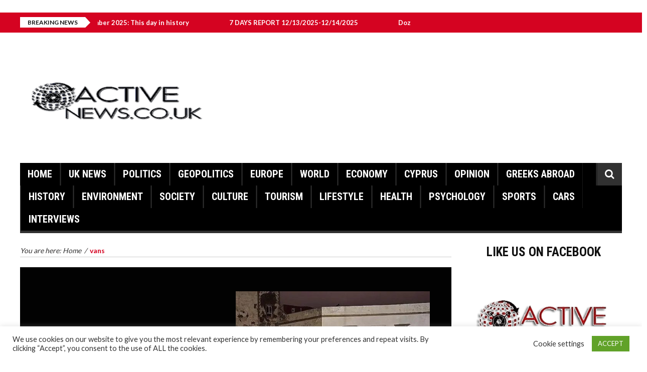

--- FILE ---
content_type: text/html; charset=UTF-8
request_url: https://activenews.co.uk/tag/vans/
body_size: 18689
content:
<!DOCTYPE html>
<html lang="en-US">
    <head>
        <meta charset="UTF-8" />
        <meta name="viewport" content="width=device-width, initial-scale=1.0">
        <link rel="pingback" href="https://activenews.co.uk/xmlrpc.php" />
        <title>vans &#8211; Active News &#8211;  A different view on news</title>
<meta name='robots' content='max-image-preview:large' />
<link rel='dns-prefetch' href='//static.addtoany.com' />
<link rel='dns-prefetch' href='//ws.sharethis.com' />
<link rel='dns-prefetch' href='//fonts.googleapis.com' />
<link rel="alternate" type="application/rss+xml" title="Active News -  A different view on news &raquo; Feed" href="https://activenews.co.uk/feed/" />
<link rel="alternate" type="application/rss+xml" title="Active News -  A different view on news &raquo; Comments Feed" href="https://activenews.co.uk/comments/feed/" />
<link rel="alternate" type="application/rss+xml" title="Active News -  A different view on news &raquo; vans Tag Feed" href="https://activenews.co.uk/tag/vans/feed/" />
		<style>
			.lazyload,
			.lazyloading {
				max-width: 100%;
			}
		</style>
		<style id='wp-img-auto-sizes-contain-inline-css' type='text/css'>
img:is([sizes=auto i],[sizes^="auto," i]){contain-intrinsic-size:3000px 1500px}
/*# sourceURL=wp-img-auto-sizes-contain-inline-css */
</style>
<link rel='stylesheet' id='dashicons-css' href='https://activenews.co.uk/wp-includes/css/dashicons.min.css?ver=6.9' type='text/css' media='all' />
<link rel='stylesheet' id='post-views-counter-frontend-css' href='https://activenews.co.uk/wp-content/plugins/post-views-counter/css/frontend.min.css?ver=1.6.0' type='text/css' media='all' />
<style id='wp-emoji-styles-inline-css' type='text/css'>

	img.wp-smiley, img.emoji {
		display: inline !important;
		border: none !important;
		box-shadow: none !important;
		height: 1em !important;
		width: 1em !important;
		margin: 0 0.07em !important;
		vertical-align: -0.1em !important;
		background: none !important;
		padding: 0 !important;
	}
/*# sourceURL=wp-emoji-styles-inline-css */
</style>
<style id='wp-block-library-inline-css' type='text/css'>
:root{--wp-block-synced-color:#7a00df;--wp-block-synced-color--rgb:122,0,223;--wp-bound-block-color:var(--wp-block-synced-color);--wp-editor-canvas-background:#ddd;--wp-admin-theme-color:#007cba;--wp-admin-theme-color--rgb:0,124,186;--wp-admin-theme-color-darker-10:#006ba1;--wp-admin-theme-color-darker-10--rgb:0,107,160.5;--wp-admin-theme-color-darker-20:#005a87;--wp-admin-theme-color-darker-20--rgb:0,90,135;--wp-admin-border-width-focus:2px}@media (min-resolution:192dpi){:root{--wp-admin-border-width-focus:1.5px}}.wp-element-button{cursor:pointer}:root .has-very-light-gray-background-color{background-color:#eee}:root .has-very-dark-gray-background-color{background-color:#313131}:root .has-very-light-gray-color{color:#eee}:root .has-very-dark-gray-color{color:#313131}:root .has-vivid-green-cyan-to-vivid-cyan-blue-gradient-background{background:linear-gradient(135deg,#00d084,#0693e3)}:root .has-purple-crush-gradient-background{background:linear-gradient(135deg,#34e2e4,#4721fb 50%,#ab1dfe)}:root .has-hazy-dawn-gradient-background{background:linear-gradient(135deg,#faaca8,#dad0ec)}:root .has-subdued-olive-gradient-background{background:linear-gradient(135deg,#fafae1,#67a671)}:root .has-atomic-cream-gradient-background{background:linear-gradient(135deg,#fdd79a,#004a59)}:root .has-nightshade-gradient-background{background:linear-gradient(135deg,#330968,#31cdcf)}:root .has-midnight-gradient-background{background:linear-gradient(135deg,#020381,#2874fc)}:root{--wp--preset--font-size--normal:16px;--wp--preset--font-size--huge:42px}.has-regular-font-size{font-size:1em}.has-larger-font-size{font-size:2.625em}.has-normal-font-size{font-size:var(--wp--preset--font-size--normal)}.has-huge-font-size{font-size:var(--wp--preset--font-size--huge)}.has-text-align-center{text-align:center}.has-text-align-left{text-align:left}.has-text-align-right{text-align:right}.has-fit-text{white-space:nowrap!important}#end-resizable-editor-section{display:none}.aligncenter{clear:both}.items-justified-left{justify-content:flex-start}.items-justified-center{justify-content:center}.items-justified-right{justify-content:flex-end}.items-justified-space-between{justify-content:space-between}.screen-reader-text{border:0;clip-path:inset(50%);height:1px;margin:-1px;overflow:hidden;padding:0;position:absolute;width:1px;word-wrap:normal!important}.screen-reader-text:focus{background-color:#ddd;clip-path:none;color:#444;display:block;font-size:1em;height:auto;left:5px;line-height:normal;padding:15px 23px 14px;text-decoration:none;top:5px;width:auto;z-index:100000}html :where(.has-border-color){border-style:solid}html :where([style*=border-top-color]){border-top-style:solid}html :where([style*=border-right-color]){border-right-style:solid}html :where([style*=border-bottom-color]){border-bottom-style:solid}html :where([style*=border-left-color]){border-left-style:solid}html :where([style*=border-width]){border-style:solid}html :where([style*=border-top-width]){border-top-style:solid}html :where([style*=border-right-width]){border-right-style:solid}html :where([style*=border-bottom-width]){border-bottom-style:solid}html :where([style*=border-left-width]){border-left-style:solid}html :where(img[class*=wp-image-]){height:auto;max-width:100%}:where(figure){margin:0 0 1em}html :where(.is-position-sticky){--wp-admin--admin-bar--position-offset:var(--wp-admin--admin-bar--height,0px)}@media screen and (max-width:600px){html :where(.is-position-sticky){--wp-admin--admin-bar--position-offset:0px}}

/*# sourceURL=wp-block-library-inline-css */
</style><style id='wp-block-image-inline-css' type='text/css'>
.wp-block-image>a,.wp-block-image>figure>a{display:inline-block}.wp-block-image img{box-sizing:border-box;height:auto;max-width:100%;vertical-align:bottom}@media not (prefers-reduced-motion){.wp-block-image img.hide{visibility:hidden}.wp-block-image img.show{animation:show-content-image .4s}}.wp-block-image[style*=border-radius] img,.wp-block-image[style*=border-radius]>a{border-radius:inherit}.wp-block-image.has-custom-border img{box-sizing:border-box}.wp-block-image.aligncenter{text-align:center}.wp-block-image.alignfull>a,.wp-block-image.alignwide>a{width:100%}.wp-block-image.alignfull img,.wp-block-image.alignwide img{height:auto;width:100%}.wp-block-image .aligncenter,.wp-block-image .alignleft,.wp-block-image .alignright,.wp-block-image.aligncenter,.wp-block-image.alignleft,.wp-block-image.alignright{display:table}.wp-block-image .aligncenter>figcaption,.wp-block-image .alignleft>figcaption,.wp-block-image .alignright>figcaption,.wp-block-image.aligncenter>figcaption,.wp-block-image.alignleft>figcaption,.wp-block-image.alignright>figcaption{caption-side:bottom;display:table-caption}.wp-block-image .alignleft{float:left;margin:.5em 1em .5em 0}.wp-block-image .alignright{float:right;margin:.5em 0 .5em 1em}.wp-block-image .aligncenter{margin-left:auto;margin-right:auto}.wp-block-image :where(figcaption){margin-bottom:1em;margin-top:.5em}.wp-block-image.is-style-circle-mask img{border-radius:9999px}@supports ((-webkit-mask-image:none) or (mask-image:none)) or (-webkit-mask-image:none){.wp-block-image.is-style-circle-mask img{border-radius:0;-webkit-mask-image:url('data:image/svg+xml;utf8,<svg viewBox="0 0 100 100" xmlns="http://www.w3.org/2000/svg"><circle cx="50" cy="50" r="50"/></svg>');mask-image:url('data:image/svg+xml;utf8,<svg viewBox="0 0 100 100" xmlns="http://www.w3.org/2000/svg"><circle cx="50" cy="50" r="50"/></svg>');mask-mode:alpha;-webkit-mask-position:center;mask-position:center;-webkit-mask-repeat:no-repeat;mask-repeat:no-repeat;-webkit-mask-size:contain;mask-size:contain}}:root :where(.wp-block-image.is-style-rounded img,.wp-block-image .is-style-rounded img){border-radius:9999px}.wp-block-image figure{margin:0}.wp-lightbox-container{display:flex;flex-direction:column;position:relative}.wp-lightbox-container img{cursor:zoom-in}.wp-lightbox-container img:hover+button{opacity:1}.wp-lightbox-container button{align-items:center;backdrop-filter:blur(16px) saturate(180%);background-color:#5a5a5a40;border:none;border-radius:4px;cursor:zoom-in;display:flex;height:20px;justify-content:center;opacity:0;padding:0;position:absolute;right:16px;text-align:center;top:16px;width:20px;z-index:100}@media not (prefers-reduced-motion){.wp-lightbox-container button{transition:opacity .2s ease}}.wp-lightbox-container button:focus-visible{outline:3px auto #5a5a5a40;outline:3px auto -webkit-focus-ring-color;outline-offset:3px}.wp-lightbox-container button:hover{cursor:pointer;opacity:1}.wp-lightbox-container button:focus{opacity:1}.wp-lightbox-container button:focus,.wp-lightbox-container button:hover,.wp-lightbox-container button:not(:hover):not(:active):not(.has-background){background-color:#5a5a5a40;border:none}.wp-lightbox-overlay{box-sizing:border-box;cursor:zoom-out;height:100vh;left:0;overflow:hidden;position:fixed;top:0;visibility:hidden;width:100%;z-index:100000}.wp-lightbox-overlay .close-button{align-items:center;cursor:pointer;display:flex;justify-content:center;min-height:40px;min-width:40px;padding:0;position:absolute;right:calc(env(safe-area-inset-right) + 16px);top:calc(env(safe-area-inset-top) + 16px);z-index:5000000}.wp-lightbox-overlay .close-button:focus,.wp-lightbox-overlay .close-button:hover,.wp-lightbox-overlay .close-button:not(:hover):not(:active):not(.has-background){background:none;border:none}.wp-lightbox-overlay .lightbox-image-container{height:var(--wp--lightbox-container-height);left:50%;overflow:hidden;position:absolute;top:50%;transform:translate(-50%,-50%);transform-origin:top left;width:var(--wp--lightbox-container-width);z-index:9999999999}.wp-lightbox-overlay .wp-block-image{align-items:center;box-sizing:border-box;display:flex;height:100%;justify-content:center;margin:0;position:relative;transform-origin:0 0;width:100%;z-index:3000000}.wp-lightbox-overlay .wp-block-image img{height:var(--wp--lightbox-image-height);min-height:var(--wp--lightbox-image-height);min-width:var(--wp--lightbox-image-width);width:var(--wp--lightbox-image-width)}.wp-lightbox-overlay .wp-block-image figcaption{display:none}.wp-lightbox-overlay button{background:none;border:none}.wp-lightbox-overlay .scrim{background-color:#fff;height:100%;opacity:.9;position:absolute;width:100%;z-index:2000000}.wp-lightbox-overlay.active{visibility:visible}@media not (prefers-reduced-motion){.wp-lightbox-overlay.active{animation:turn-on-visibility .25s both}.wp-lightbox-overlay.active img{animation:turn-on-visibility .35s both}.wp-lightbox-overlay.show-closing-animation:not(.active){animation:turn-off-visibility .35s both}.wp-lightbox-overlay.show-closing-animation:not(.active) img{animation:turn-off-visibility .25s both}.wp-lightbox-overlay.zoom.active{animation:none;opacity:1;visibility:visible}.wp-lightbox-overlay.zoom.active .lightbox-image-container{animation:lightbox-zoom-in .4s}.wp-lightbox-overlay.zoom.active .lightbox-image-container img{animation:none}.wp-lightbox-overlay.zoom.active .scrim{animation:turn-on-visibility .4s forwards}.wp-lightbox-overlay.zoom.show-closing-animation:not(.active){animation:none}.wp-lightbox-overlay.zoom.show-closing-animation:not(.active) .lightbox-image-container{animation:lightbox-zoom-out .4s}.wp-lightbox-overlay.zoom.show-closing-animation:not(.active) .lightbox-image-container img{animation:none}.wp-lightbox-overlay.zoom.show-closing-animation:not(.active) .scrim{animation:turn-off-visibility .4s forwards}}@keyframes show-content-image{0%{visibility:hidden}99%{visibility:hidden}to{visibility:visible}}@keyframes turn-on-visibility{0%{opacity:0}to{opacity:1}}@keyframes turn-off-visibility{0%{opacity:1;visibility:visible}99%{opacity:0;visibility:visible}to{opacity:0;visibility:hidden}}@keyframes lightbox-zoom-in{0%{transform:translate(calc((-100vw + var(--wp--lightbox-scrollbar-width))/2 + var(--wp--lightbox-initial-left-position)),calc(-50vh + var(--wp--lightbox-initial-top-position))) scale(var(--wp--lightbox-scale))}to{transform:translate(-50%,-50%) scale(1)}}@keyframes lightbox-zoom-out{0%{transform:translate(-50%,-50%) scale(1);visibility:visible}99%{visibility:visible}to{transform:translate(calc((-100vw + var(--wp--lightbox-scrollbar-width))/2 + var(--wp--lightbox-initial-left-position)),calc(-50vh + var(--wp--lightbox-initial-top-position))) scale(var(--wp--lightbox-scale));visibility:hidden}}
/*# sourceURL=https://activenews.co.uk/wp-includes/blocks/image/style.min.css */
</style>
<style id='wp-block-group-inline-css' type='text/css'>
.wp-block-group{box-sizing:border-box}:where(.wp-block-group.wp-block-group-is-layout-constrained){position:relative}
/*# sourceURL=https://activenews.co.uk/wp-includes/blocks/group/style.min.css */
</style>
<style id='global-styles-inline-css' type='text/css'>
:root{--wp--preset--aspect-ratio--square: 1;--wp--preset--aspect-ratio--4-3: 4/3;--wp--preset--aspect-ratio--3-4: 3/4;--wp--preset--aspect-ratio--3-2: 3/2;--wp--preset--aspect-ratio--2-3: 2/3;--wp--preset--aspect-ratio--16-9: 16/9;--wp--preset--aspect-ratio--9-16: 9/16;--wp--preset--color--black: #000000;--wp--preset--color--cyan-bluish-gray: #abb8c3;--wp--preset--color--white: #ffffff;--wp--preset--color--pale-pink: #f78da7;--wp--preset--color--vivid-red: #cf2e2e;--wp--preset--color--luminous-vivid-orange: #ff6900;--wp--preset--color--luminous-vivid-amber: #fcb900;--wp--preset--color--light-green-cyan: #7bdcb5;--wp--preset--color--vivid-green-cyan: #00d084;--wp--preset--color--pale-cyan-blue: #8ed1fc;--wp--preset--color--vivid-cyan-blue: #0693e3;--wp--preset--color--vivid-purple: #9b51e0;--wp--preset--gradient--vivid-cyan-blue-to-vivid-purple: linear-gradient(135deg,rgb(6,147,227) 0%,rgb(155,81,224) 100%);--wp--preset--gradient--light-green-cyan-to-vivid-green-cyan: linear-gradient(135deg,rgb(122,220,180) 0%,rgb(0,208,130) 100%);--wp--preset--gradient--luminous-vivid-amber-to-luminous-vivid-orange: linear-gradient(135deg,rgb(252,185,0) 0%,rgb(255,105,0) 100%);--wp--preset--gradient--luminous-vivid-orange-to-vivid-red: linear-gradient(135deg,rgb(255,105,0) 0%,rgb(207,46,46) 100%);--wp--preset--gradient--very-light-gray-to-cyan-bluish-gray: linear-gradient(135deg,rgb(238,238,238) 0%,rgb(169,184,195) 100%);--wp--preset--gradient--cool-to-warm-spectrum: linear-gradient(135deg,rgb(74,234,220) 0%,rgb(151,120,209) 20%,rgb(207,42,186) 40%,rgb(238,44,130) 60%,rgb(251,105,98) 80%,rgb(254,248,76) 100%);--wp--preset--gradient--blush-light-purple: linear-gradient(135deg,rgb(255,206,236) 0%,rgb(152,150,240) 100%);--wp--preset--gradient--blush-bordeaux: linear-gradient(135deg,rgb(254,205,165) 0%,rgb(254,45,45) 50%,rgb(107,0,62) 100%);--wp--preset--gradient--luminous-dusk: linear-gradient(135deg,rgb(255,203,112) 0%,rgb(199,81,192) 50%,rgb(65,88,208) 100%);--wp--preset--gradient--pale-ocean: linear-gradient(135deg,rgb(255,245,203) 0%,rgb(182,227,212) 50%,rgb(51,167,181) 100%);--wp--preset--gradient--electric-grass: linear-gradient(135deg,rgb(202,248,128) 0%,rgb(113,206,126) 100%);--wp--preset--gradient--midnight: linear-gradient(135deg,rgb(2,3,129) 0%,rgb(40,116,252) 100%);--wp--preset--font-size--small: 13px;--wp--preset--font-size--medium: 20px;--wp--preset--font-size--large: 36px;--wp--preset--font-size--x-large: 42px;--wp--preset--spacing--20: 0.44rem;--wp--preset--spacing--30: 0.67rem;--wp--preset--spacing--40: 1rem;--wp--preset--spacing--50: 1.5rem;--wp--preset--spacing--60: 2.25rem;--wp--preset--spacing--70: 3.38rem;--wp--preset--spacing--80: 5.06rem;--wp--preset--shadow--natural: 6px 6px 9px rgba(0, 0, 0, 0.2);--wp--preset--shadow--deep: 12px 12px 50px rgba(0, 0, 0, 0.4);--wp--preset--shadow--sharp: 6px 6px 0px rgba(0, 0, 0, 0.2);--wp--preset--shadow--outlined: 6px 6px 0px -3px rgb(255, 255, 255), 6px 6px rgb(0, 0, 0);--wp--preset--shadow--crisp: 6px 6px 0px rgb(0, 0, 0);}:where(.is-layout-flex){gap: 0.5em;}:where(.is-layout-grid){gap: 0.5em;}body .is-layout-flex{display: flex;}.is-layout-flex{flex-wrap: wrap;align-items: center;}.is-layout-flex > :is(*, div){margin: 0;}body .is-layout-grid{display: grid;}.is-layout-grid > :is(*, div){margin: 0;}:where(.wp-block-columns.is-layout-flex){gap: 2em;}:where(.wp-block-columns.is-layout-grid){gap: 2em;}:where(.wp-block-post-template.is-layout-flex){gap: 1.25em;}:where(.wp-block-post-template.is-layout-grid){gap: 1.25em;}.has-black-color{color: var(--wp--preset--color--black) !important;}.has-cyan-bluish-gray-color{color: var(--wp--preset--color--cyan-bluish-gray) !important;}.has-white-color{color: var(--wp--preset--color--white) !important;}.has-pale-pink-color{color: var(--wp--preset--color--pale-pink) !important;}.has-vivid-red-color{color: var(--wp--preset--color--vivid-red) !important;}.has-luminous-vivid-orange-color{color: var(--wp--preset--color--luminous-vivid-orange) !important;}.has-luminous-vivid-amber-color{color: var(--wp--preset--color--luminous-vivid-amber) !important;}.has-light-green-cyan-color{color: var(--wp--preset--color--light-green-cyan) !important;}.has-vivid-green-cyan-color{color: var(--wp--preset--color--vivid-green-cyan) !important;}.has-pale-cyan-blue-color{color: var(--wp--preset--color--pale-cyan-blue) !important;}.has-vivid-cyan-blue-color{color: var(--wp--preset--color--vivid-cyan-blue) !important;}.has-vivid-purple-color{color: var(--wp--preset--color--vivid-purple) !important;}.has-black-background-color{background-color: var(--wp--preset--color--black) !important;}.has-cyan-bluish-gray-background-color{background-color: var(--wp--preset--color--cyan-bluish-gray) !important;}.has-white-background-color{background-color: var(--wp--preset--color--white) !important;}.has-pale-pink-background-color{background-color: var(--wp--preset--color--pale-pink) !important;}.has-vivid-red-background-color{background-color: var(--wp--preset--color--vivid-red) !important;}.has-luminous-vivid-orange-background-color{background-color: var(--wp--preset--color--luminous-vivid-orange) !important;}.has-luminous-vivid-amber-background-color{background-color: var(--wp--preset--color--luminous-vivid-amber) !important;}.has-light-green-cyan-background-color{background-color: var(--wp--preset--color--light-green-cyan) !important;}.has-vivid-green-cyan-background-color{background-color: var(--wp--preset--color--vivid-green-cyan) !important;}.has-pale-cyan-blue-background-color{background-color: var(--wp--preset--color--pale-cyan-blue) !important;}.has-vivid-cyan-blue-background-color{background-color: var(--wp--preset--color--vivid-cyan-blue) !important;}.has-vivid-purple-background-color{background-color: var(--wp--preset--color--vivid-purple) !important;}.has-black-border-color{border-color: var(--wp--preset--color--black) !important;}.has-cyan-bluish-gray-border-color{border-color: var(--wp--preset--color--cyan-bluish-gray) !important;}.has-white-border-color{border-color: var(--wp--preset--color--white) !important;}.has-pale-pink-border-color{border-color: var(--wp--preset--color--pale-pink) !important;}.has-vivid-red-border-color{border-color: var(--wp--preset--color--vivid-red) !important;}.has-luminous-vivid-orange-border-color{border-color: var(--wp--preset--color--luminous-vivid-orange) !important;}.has-luminous-vivid-amber-border-color{border-color: var(--wp--preset--color--luminous-vivid-amber) !important;}.has-light-green-cyan-border-color{border-color: var(--wp--preset--color--light-green-cyan) !important;}.has-vivid-green-cyan-border-color{border-color: var(--wp--preset--color--vivid-green-cyan) !important;}.has-pale-cyan-blue-border-color{border-color: var(--wp--preset--color--pale-cyan-blue) !important;}.has-vivid-cyan-blue-border-color{border-color: var(--wp--preset--color--vivid-cyan-blue) !important;}.has-vivid-purple-border-color{border-color: var(--wp--preset--color--vivid-purple) !important;}.has-vivid-cyan-blue-to-vivid-purple-gradient-background{background: var(--wp--preset--gradient--vivid-cyan-blue-to-vivid-purple) !important;}.has-light-green-cyan-to-vivid-green-cyan-gradient-background{background: var(--wp--preset--gradient--light-green-cyan-to-vivid-green-cyan) !important;}.has-luminous-vivid-amber-to-luminous-vivid-orange-gradient-background{background: var(--wp--preset--gradient--luminous-vivid-amber-to-luminous-vivid-orange) !important;}.has-luminous-vivid-orange-to-vivid-red-gradient-background{background: var(--wp--preset--gradient--luminous-vivid-orange-to-vivid-red) !important;}.has-very-light-gray-to-cyan-bluish-gray-gradient-background{background: var(--wp--preset--gradient--very-light-gray-to-cyan-bluish-gray) !important;}.has-cool-to-warm-spectrum-gradient-background{background: var(--wp--preset--gradient--cool-to-warm-spectrum) !important;}.has-blush-light-purple-gradient-background{background: var(--wp--preset--gradient--blush-light-purple) !important;}.has-blush-bordeaux-gradient-background{background: var(--wp--preset--gradient--blush-bordeaux) !important;}.has-luminous-dusk-gradient-background{background: var(--wp--preset--gradient--luminous-dusk) !important;}.has-pale-ocean-gradient-background{background: var(--wp--preset--gradient--pale-ocean) !important;}.has-electric-grass-gradient-background{background: var(--wp--preset--gradient--electric-grass) !important;}.has-midnight-gradient-background{background: var(--wp--preset--gradient--midnight) !important;}.has-small-font-size{font-size: var(--wp--preset--font-size--small) !important;}.has-medium-font-size{font-size: var(--wp--preset--font-size--medium) !important;}.has-large-font-size{font-size: var(--wp--preset--font-size--large) !important;}.has-x-large-font-size{font-size: var(--wp--preset--font-size--x-large) !important;}
/*# sourceURL=global-styles-inline-css */
</style>
<style id='core-block-supports-inline-css' type='text/css'>
.wp-container-core-group-is-layout-ad2f72ca{flex-wrap:nowrap;}
/*# sourceURL=core-block-supports-inline-css */
</style>

<style id='classic-theme-styles-inline-css' type='text/css'>
/*! This file is auto-generated */
.wp-block-button__link{color:#fff;background-color:#32373c;border-radius:9999px;box-shadow:none;text-decoration:none;padding:calc(.667em + 2px) calc(1.333em + 2px);font-size:1.125em}.wp-block-file__button{background:#32373c;color:#fff;text-decoration:none}
/*# sourceURL=/wp-includes/css/classic-themes.min.css */
</style>
<link rel='stylesheet' id='contact-form-7-css' href='https://activenews.co.uk/wp-content/plugins/contact-form-7/includes/css/styles.css?ver=6.1.4' type='text/css' media='all' />
<link rel='stylesheet' id='cookie-law-info-css' href='https://activenews.co.uk/wp-content/plugins/cookie-law-info/legacy/public/css/cookie-law-info-public.css?ver=3.3.8' type='text/css' media='all' />
<link rel='stylesheet' id='cookie-law-info-gdpr-css' href='https://activenews.co.uk/wp-content/plugins/cookie-law-info/legacy/public/css/cookie-law-info-gdpr.css?ver=3.3.8' type='text/css' media='all' />
<link rel='stylesheet' id='inf-font-awesome-css' href='https://activenews.co.uk/wp-content/plugins/post-slider-and-carousel/assets/css/font-awesome.min.css?ver=3.5.3' type='text/css' media='all' />
<link rel='stylesheet' id='owl-carousel-css' href='https://activenews.co.uk/wp-content/plugins/post-slider-and-carousel/assets/css/owl.carousel.min.css?ver=3.5.3' type='text/css' media='all' />
<link rel='stylesheet' id='psacp-public-style-css' href='https://activenews.co.uk/wp-content/plugins/post-slider-and-carousel/assets/css/psacp-public.min.css?ver=3.5.3' type='text/css' media='all' />
<link rel='stylesheet' id='rw-slider-image-script-css' href='https://activenews.co.uk/wp-content/plugins/slider-images/style/rw-slider-image-widget.css?ver=6.9' type='text/css' media='all' />
<link rel='stylesheet' id='rw-slider-image-style-fontawesome-css' href='https://activenews.co.uk/wp-content/plugins/slider-images/style/richwebicons.css?ver=6.9' type='text/css' media='all' />
<link rel='stylesheet' id='social-widget-css' href='https://activenews.co.uk/wp-content/plugins/social-media-widget/social_widget.css?ver=6.9' type='text/css' media='all' />
<link rel='stylesheet' id='wettervorhersage-css' href='https://activenews.co.uk/wp-content/plugins/wettervorhersage/public/css/wettervorhersage-public.css?ver=1.0.0' type='text/css' media='all' />
<link rel='stylesheet' id='elazi-lite-bootstrap-css' href='https://activenews.co.uk/wp-content/themes/elazi-lite/css/bootstrap.min.css' type='text/css' media='all' />
<link rel='stylesheet' id='elazi-lite-font-awesome-css' href='https://activenews.co.uk/wp-content/themes/elazi-lite/css/font-awesome.min.css' type='text/css' media='all' />
<link rel='stylesheet' id='elazi-lite-superfish-css' href='https://activenews.co.uk/wp-content/themes/elazi-lite/css/superfish.css' type='text/css' media='all' />
<link rel='stylesheet' id='elazi-lite-carousel-css' href='https://activenews.co.uk/wp-content/themes/elazi-lite/css/owl.carousel.css' type='text/css' media='all' />
<link rel='stylesheet' id='elazi-lite-theme-css' href='https://activenews.co.uk/wp-content/themes/elazi-lite/css/owl.theme.css' type='text/css' media='all' />
<link rel='stylesheet' id='elazi-lite-navgoco-css' href='https://activenews.co.uk/wp-content/themes/elazi-lite/css/jquery.navgoco.css' type='text/css' media='all' />
<link rel='stylesheet' id='elazi-lite-bxslider-css' href='https://activenews.co.uk/wp-content/themes/elazi-lite/css/jquery.bxslider.css' type='text/css' media='all' />
<link rel='stylesheet' id='elazi-lite-style-css' href='https://activenews.co.uk/wp-content/themes/elazi-lite/style.css' type='text/css' media='all' />
<link rel='stylesheet' id='elazi-lite-fonts-css' href='https://fonts.googleapis.com/css?family=Roboto+Condensed%3A400%2C700%2C400italic%2C300%7CLato%3A400%2C700&#038;subset=latin%2Clatin-ext' type='text/css' media='all' />
<link rel='stylesheet' id='elazi-lite-responsive-css' href='https://activenews.co.uk/wp-content/themes/elazi-lite/css/responsive.css' type='text/css' media='all' />
<link rel='stylesheet' id='addtoany-css' href='https://activenews.co.uk/wp-content/plugins/add-to-any/addtoany.min.css?ver=1.16' type='text/css' media='all' />
<link rel='stylesheet' id='wps-visitor-style-css' href='https://activenews.co.uk/wp-content/plugins/wps-visitor-counter/styles/css/default.css?ver=2' type='text/css' media='all' />
<script type="text/javascript" id="addtoany-core-js-before">
/* <![CDATA[ */
window.a2a_config=window.a2a_config||{};a2a_config.callbacks=[];a2a_config.overlays=[];a2a_config.templates={};

//# sourceURL=addtoany-core-js-before
/* ]]> */
</script>
<script type="text/javascript" defer src="https://static.addtoany.com/menu/page.js" id="addtoany-core-js"></script>
<script type="text/javascript" src="https://activenews.co.uk/wp-includes/js/jquery/jquery.min.js?ver=3.7.1" id="jquery-core-js"></script>
<script type="text/javascript" src="https://activenews.co.uk/wp-includes/js/jquery/jquery-migrate.min.js?ver=3.4.1" id="jquery-migrate-js"></script>
<script type="text/javascript" defer src="https://activenews.co.uk/wp-content/plugins/add-to-any/addtoany.min.js?ver=1.1" id="addtoany-jquery-js"></script>
<script type="text/javascript" id="cookie-law-info-js-extra">
/* <![CDATA[ */
var Cli_Data = {"nn_cookie_ids":[],"cookielist":[],"non_necessary_cookies":[],"ccpaEnabled":"","ccpaRegionBased":"","ccpaBarEnabled":"","strictlyEnabled":["necessary","obligatoire"],"ccpaType":"gdpr","js_blocking":"1","custom_integration":"","triggerDomRefresh":"","secure_cookies":""};
var cli_cookiebar_settings = {"animate_speed_hide":"500","animate_speed_show":"500","background":"#FFF","border":"#b1a6a6c2","border_on":"","button_1_button_colour":"#61a229","button_1_button_hover":"#4e8221","button_1_link_colour":"#fff","button_1_as_button":"1","button_1_new_win":"","button_2_button_colour":"#333","button_2_button_hover":"#292929","button_2_link_colour":"#444","button_2_as_button":"","button_2_hidebar":"","button_3_button_colour":"#3566bb","button_3_button_hover":"#2a5296","button_3_link_colour":"#fff","button_3_as_button":"1","button_3_new_win":"","button_4_button_colour":"#000","button_4_button_hover":"#000000","button_4_link_colour":"#333333","button_4_as_button":"","button_7_button_colour":"#61a229","button_7_button_hover":"#4e8221","button_7_link_colour":"#fff","button_7_as_button":"1","button_7_new_win":"","font_family":"inherit","header_fix":"","notify_animate_hide":"1","notify_animate_show":"","notify_div_id":"#cookie-law-info-bar","notify_position_horizontal":"right","notify_position_vertical":"bottom","scroll_close":"","scroll_close_reload":"","accept_close_reload":"","reject_close_reload":"","showagain_tab":"","showagain_background":"#fff","showagain_border":"#000","showagain_div_id":"#cookie-law-info-again","showagain_x_position":"100px","text":"#333333","show_once_yn":"","show_once":"10000","logging_on":"","as_popup":"","popup_overlay":"1","bar_heading_text":"","cookie_bar_as":"banner","popup_showagain_position":"bottom-right","widget_position":"left"};
var log_object = {"ajax_url":"https://activenews.co.uk/wp-admin/admin-ajax.php"};
//# sourceURL=cookie-law-info-js-extra
/* ]]> */
</script>
<script type="text/javascript" src="https://activenews.co.uk/wp-content/plugins/cookie-law-info/legacy/public/js/cookie-law-info-public.js?ver=3.3.8" id="cookie-law-info-js"></script>
<script type="text/javascript" src="https://activenews.co.uk/wp-includes/js/jquery/ui/core.min.js?ver=1.13.3" id="jquery-ui-core-js"></script>
<script type="text/javascript" src="https://activenews.co.uk/wp-content/plugins/slider-images/scripts/rw-slider-image-widget.js?ver=6.9" id="rw-slider-image-script-js"></script>
<script type="text/javascript" src="https://activenews.co.uk/wp-content/plugins/slider-images/scripts/jquery.easing.1.2.js?ver=6.9" id="rw-slider-image-script-easing-js"></script>
<script type="text/javascript" src="https://activenews.co.uk/wp-content/plugins/slider-images/scripts/jquery.anythingslider.min.js?ver=6.9" id="rw-slider-image-script-anythingslider-js"></script>
<script type="text/javascript" src="https://activenews.co.uk/wp-content/plugins/slider-images/scripts/jquery.colorbox-min.js?ver=6.9" id="rw-slider-image-script-colorbox-js"></script>
<script type="text/javascript" src="https://activenews.co.uk/wp-content/plugins/wettervorhersage/public/js/wettervorhersage-public.js?ver=1.0.0" id="wettervorhersage-js"></script>
<script type="text/javascript" src="https://activenews.co.uk/wp-content/themes/elazi-lite/js/modernizr.custom.js?ver=6.9" id="elazi-lite-modernizr-js"></script>
<script id='st_insights_js' type="text/javascript" src="https://ws.sharethis.com/button/st_insights.js?publisher=eba0f3ba-f9ab-408c-bc68-c28af5afe749&amp;product=feather&amp;ver=1762912558" id="feather-sharethis-js"></script>
<script type="text/javascript" id="wps-js-extra">
/* <![CDATA[ */
var wpspagevisit = {"ajaxurl":"https://activenews.co.uk/wp-admin/admin-ajax.php","ajax_nonce":"112a05c7ee"};
//# sourceURL=wps-js-extra
/* ]]> */
</script>
<script type="text/javascript" src="https://activenews.co.uk/wp-content/plugins/wps-visitor-counter/styles/js/custom.js?ver=1" id="wps-js"></script>
<link rel="https://api.w.org/" href="https://activenews.co.uk/wp-json/" /><link rel="alternate" title="JSON" type="application/json" href="https://activenews.co.uk/wp-json/wp/v2/tags/5501" /><link rel="EditURI" type="application/rsd+xml" title="RSD" href="https://activenews.co.uk/xmlrpc.php?rsd" />
<meta name="generator" content="WordPress 6.9" />
		<script>
			document.documentElement.className = document.documentElement.className.replace('no-js', 'js');
		</script>
				<style>
			.no-js img.lazyload {
				display: none;
			}

			figure.wp-block-image img.lazyloading {
				min-width: 150px;
			}

			.lazyload,
			.lazyloading {
				--smush-placeholder-width: 100px;
				--smush-placeholder-aspect-ratio: 1/1;
				width: var(--smush-image-width, var(--smush-placeholder-width)) !important;
				aspect-ratio: var(--smush-image-aspect-ratio, var(--smush-placeholder-aspect-ratio)) !important;
			}

						.lazyload, .lazyloading {
				opacity: 0;
			}

			.lazyloaded {
				opacity: 1;
				transition: opacity 400ms;
				transition-delay: 0ms;
			}

					</style>
		
<style type="text/css"></style>
<style>
.synved-social-resolution-single {
display: inline-block;
}
.synved-social-resolution-normal {
display: inline-block;
}
.synved-social-resolution-hidef {
display: none;
}

@media only screen and (min--moz-device-pixel-ratio: 2),
only screen and (-o-min-device-pixel-ratio: 2/1),
only screen and (-webkit-min-device-pixel-ratio: 2),
only screen and (min-device-pixel-ratio: 2),
only screen and (min-resolution: 2dppx),
only screen and (min-resolution: 192dpi) {
	.synved-social-resolution-normal {
	display: none;
	}
	.synved-social-resolution-hidef {
	display: inline-block;
	}
}
</style><link rel="icon" href="https://activenews.co.uk/wp-content/uploads/2021/02/cropped-activenews.co_.uk-logo-new-central-2-150x150.jpg" sizes="32x32" />
<link rel="icon" href="https://activenews.co.uk/wp-content/uploads/2021/02/cropped-activenews.co_.uk-logo-new-central-2-300x300.jpg" sizes="192x192" />
<link rel="apple-touch-icon" href="https://activenews.co.uk/wp-content/uploads/2021/02/cropped-activenews.co_.uk-logo-new-central-2-300x300.jpg" />
<meta name="msapplication-TileImage" content="https://activenews.co.uk/wp-content/uploads/2021/02/cropped-activenews.co_.uk-logo-new-central-2-300x300.jpg" />
    <link rel='stylesheet' id='fa-theme-simple-css' href='https://activenews.co.uk/wp-content/plugins/featured-articles-lite/themes/simple/stylesheet.min.css?ver=3.1.10' type='text/css' media='all' />
<link rel='stylesheet' id='font-awesome-css' href='https://maxcdn.bootstrapcdn.com/font-awesome/4.1.0/css/font-awesome.min.css?ver=3.1.10' type='text/css' media='all' />
<link rel='stylesheet' id='fa-theme-simple-dark-css' href='https://activenews.co.uk/wp-content/plugins/featured-articles-lite/themes/simple/colors/dark.css?ver=3.1.10' type='text/css' media='all' />
<link rel='stylesheet' id='cookie-law-info-table-css' href='https://activenews.co.uk/wp-content/plugins/cookie-law-info/legacy/public/css/cookie-law-info-table.css?ver=3.3.8' type='text/css' media='all' />
</head>
<body class="archive tag tag-vans tag-5501 wp-theme-elazi-lite kopa-sub-page kopa-blog-page">

    <div id="kopa-page-header">
                    <div id="kopa-header-top">
                <div class="wrapper clearfix">

                                <div class="kp-headline-wrapper pull-left clearfix">
                <span class="kp-headline-title">Breaking News</span>
                <div class="kp-headline clearfix">
                    <dl class="ticker-1 clearfix">
                        								<dd><a href="https://activenews.co.uk/dozens-killed-in-morocco-flash-floods/">Dozens killed in Morocco flash floods</a></dd>
                            								<dd><a href="https://activenews.co.uk/reparations-loan-under-pressure-from-different-sides-kallas-says-as-more-countries-voice-doubts/">Reparations loan under &#8216;pressure from different sides&#8217;, Kallas says as more countries voice doubts</a></dd>
                            								<dd><a href="https://activenews.co.uk/mitsotakis-reaffirms-greeces-support-for-moldovas-eu-bid/">Mitsotakis reaffirms Greece’s support for Moldova’s EU bid</a></dd>
                            								<dd><a href="https://activenews.co.uk/15-december-2025-this-day-in-history/">15 December 2025: This day in history</a></dd>
                            								<dd><a href="https://activenews.co.uk/7-days-report-12-13-2025-12-14-2025/">7 DAYS REPORT 12/13/2025-12/14/2025</a></dd>
                                                </dl>
                    <!--ticker-1-->
                </div>
                <!--kp-headline-->
            </div>
                            <!-- kp-headline-wrapper -->
                                            <div class="right-col pull-right clearfix">

                                                        <!-- top-nav -->

                        </div>
                        <!-- right-col -->
                    
                </div>
                <!-- wrapper -->

            </div>
            <!-- kopa-header-top -->
        
        <div id="kopa-header-middle">

            <div class="wrapper clearfix">

                <div id="logo-image" class="pull-left">
                                            <a href="https://activenews.co.uk"><img data-src="https://activenews.co.uk/wp-content/uploads/2025/09/active-uk-logo-1-2.png" alt="" src="[data-uri]" class="lazyload" style="--smush-placeholder-width: 385px; --smush-placeholder-aspect-ratio: 385/100;"></a>  
                                    </div>
                <!-- logo-image -->
                                <!-- top-banner -->

            </div>
            <!-- wrapper -->

        </div>
        <!-- kopa-header-middle -->

        <div id="kopa-header-bottom">

            <div class="wrapper clearfix">
                                    <nav id="main-nav">
                        <ul id="main-menu" class="clearfix"><li id="menu-item-21" class="menu-item menu-item-type-custom menu-item-object-custom menu-item-home menu-item-21"><a href="https://activenews.co.uk/">Home</a></li>
<li id="menu-item-17" class="menu-item menu-item-type-taxonomy menu-item-object-category menu-item-17"><a href="https://activenews.co.uk/category/society/">UK NEWS</a></li>
<li id="menu-item-5" class="menu-item menu-item-type-taxonomy menu-item-object-category menu-item-5"><a href="https://activenews.co.uk/category/ukk-news/">POLITICS</a></li>
<li id="menu-item-84" class="menu-item menu-item-type-taxonomy menu-item-object-category menu-item-84"><a href="https://activenews.co.uk/category/sports/">GEOPOLITICS</a></li>
<li id="menu-item-9" class="menu-item menu-item-type-taxonomy menu-item-object-category menu-item-9"><a href="https://activenews.co.uk/category/europe/">EUROPE</a></li>
<li id="menu-item-6" class="menu-item menu-item-type-taxonomy menu-item-object-category menu-item-6"><a href="https://activenews.co.uk/category/cyprus/">WORLD</a></li>
<li id="menu-item-7" class="menu-item menu-item-type-taxonomy menu-item-object-category menu-item-7"><a href="https://activenews.co.uk/category/economy/">ECONOMY</a></li>
<li id="menu-item-18" class="menu-item menu-item-type-taxonomy menu-item-object-category menu-item-18"><a href="https://activenews.co.uk/category/tourism/">CYPRUS</a></li>
<li id="menu-item-935" class="menu-item menu-item-type-taxonomy menu-item-object-category menu-item-935"><a href="https://activenews.co.uk/category/opinion/">OPINION</a></li>
<li id="menu-item-13" class="menu-item menu-item-type-taxonomy menu-item-object-category menu-item-13"><a href="https://activenews.co.uk/category/culture/">GREEKS ABROAD</a></li>
<li id="menu-item-12" class="menu-item menu-item-type-taxonomy menu-item-object-category menu-item-12"><a href="https://activenews.co.uk/category/history/">HISTORY</a></li>
<li id="menu-item-8" class="menu-item menu-item-type-taxonomy menu-item-object-category menu-item-8"><a href="https://activenews.co.uk/category/enviroment/">ENVIRONMENT</a></li>
<li id="menu-item-85" class="menu-item menu-item-type-taxonomy menu-item-object-category menu-item-85"><a href="https://activenews.co.uk/category/greeks-abroad/">SOCIETY</a></li>
<li id="menu-item-11" class="menu-item menu-item-type-taxonomy menu-item-object-category menu-item-11"><a href="https://activenews.co.uk/category/greece/">CULTURE</a></li>
<li id="menu-item-83" class="menu-item menu-item-type-taxonomy menu-item-object-category menu-item-83"><a href="https://activenews.co.uk/category/world/">TOURISM</a></li>
<li id="menu-item-14" class="menu-item menu-item-type-taxonomy menu-item-object-category menu-item-14"><a href="https://activenews.co.uk/category/world/">LIFESTYLE</a></li>
<li id="menu-item-392" class="menu-item menu-item-type-taxonomy menu-item-object-category menu-item-392"><a href="https://activenews.co.uk/category/health/">HEALTH</a></li>
<li id="menu-item-20" class="menu-item menu-item-type-taxonomy menu-item-object-category menu-item-20"><a href="https://activenews.co.uk/category/lifestyle/">PSYCHOLOGY</a></li>
<li id="menu-item-15" class="menu-item menu-item-type-taxonomy menu-item-object-category menu-item-15"><a href="https://activenews.co.uk/category/sports/">SPORTS</a></li>
<li id="menu-item-16" class="menu-item menu-item-type-taxonomy menu-item-object-category menu-item-16"><a href="https://activenews.co.uk/category/geopolitics-2/">CARS</a></li>
<li id="menu-item-5024" class="menu-item menu-item-type-taxonomy menu-item-object-category menu-item-5024"><a href="https://activenews.co.uk/category/interviews/">INTERVIEWS</a></li>
</ul>

                        <i class='fa fa-align-justify'></i>

                        <div class="mobile-menu-wrapper">
                            <ul id="mobile-menu" class=""><li class="menu-item menu-item-type-custom menu-item-object-custom menu-item-home menu-item-21"><a href="https://activenews.co.uk/">Home</a></li>
<li class="menu-item menu-item-type-taxonomy menu-item-object-category menu-item-17"><a href="https://activenews.co.uk/category/society/">UK NEWS</a></li>
<li class="menu-item menu-item-type-taxonomy menu-item-object-category menu-item-5"><a href="https://activenews.co.uk/category/ukk-news/">POLITICS</a></li>
<li class="menu-item menu-item-type-taxonomy menu-item-object-category menu-item-84"><a href="https://activenews.co.uk/category/sports/">GEOPOLITICS</a></li>
<li class="menu-item menu-item-type-taxonomy menu-item-object-category menu-item-9"><a href="https://activenews.co.uk/category/europe/">EUROPE</a></li>
<li class="menu-item menu-item-type-taxonomy menu-item-object-category menu-item-6"><a href="https://activenews.co.uk/category/cyprus/">WORLD</a></li>
<li class="menu-item menu-item-type-taxonomy menu-item-object-category menu-item-7"><a href="https://activenews.co.uk/category/economy/">ECONOMY</a></li>
<li class="menu-item menu-item-type-taxonomy menu-item-object-category menu-item-18"><a href="https://activenews.co.uk/category/tourism/">CYPRUS</a></li>
<li class="menu-item menu-item-type-taxonomy menu-item-object-category menu-item-935"><a href="https://activenews.co.uk/category/opinion/">OPINION</a></li>
<li class="menu-item menu-item-type-taxonomy menu-item-object-category menu-item-13"><a href="https://activenews.co.uk/category/culture/">GREEKS ABROAD</a></li>
<li class="menu-item menu-item-type-taxonomy menu-item-object-category menu-item-12"><a href="https://activenews.co.uk/category/history/">HISTORY</a></li>
<li class="menu-item menu-item-type-taxonomy menu-item-object-category menu-item-8"><a href="https://activenews.co.uk/category/enviroment/">ENVIRONMENT</a></li>
<li class="menu-item menu-item-type-taxonomy menu-item-object-category menu-item-85"><a href="https://activenews.co.uk/category/greeks-abroad/">SOCIETY</a></li>
<li class="menu-item menu-item-type-taxonomy menu-item-object-category menu-item-11"><a href="https://activenews.co.uk/category/greece/">CULTURE</a></li>
<li class="menu-item menu-item-type-taxonomy menu-item-object-category menu-item-83"><a href="https://activenews.co.uk/category/world/">TOURISM</a></li>
<li class="menu-item menu-item-type-taxonomy menu-item-object-category menu-item-14"><a href="https://activenews.co.uk/category/world/">LIFESTYLE</a></li>
<li class="menu-item menu-item-type-taxonomy menu-item-object-category menu-item-392"><a href="https://activenews.co.uk/category/health/">HEALTH</a></li>
<li class="menu-item menu-item-type-taxonomy menu-item-object-category menu-item-20"><a href="https://activenews.co.uk/category/lifestyle/">PSYCHOLOGY</a></li>
<li class="menu-item menu-item-type-taxonomy menu-item-object-category menu-item-15"><a href="https://activenews.co.uk/category/sports/">SPORTS</a></li>
<li class="menu-item menu-item-type-taxonomy menu-item-object-category menu-item-16"><a href="https://activenews.co.uk/category/geopolitics-2/">CARS</a></li>
<li class="menu-item menu-item-type-taxonomy menu-item-object-category menu-item-5024"><a href="https://activenews.co.uk/category/interviews/">INTERVIEWS</a></li>
</ul>                        </div>
                        <!-- mobile-menu-wrapper -->
                    </nav>
                    <!-- main-nav -->
                                <div class="sb-search-wrapper">
                    <div id="sb-search" class="sb-search">
                        <form action="https://activenews.co.uk/">
                            <input class="sb-search-input" placeholder="Enter your search term..." type="text" value="" name="s" id="s" id="search">
                            <input class="sb-search-submit" type="submit" value="">
                            <span class="sb-icon-search"></span>
                        </form>
                    </div><!--sb-search-->
                </div><!--sb-search-wrapper-->

            </div>
            <!-- wrapper -->

        </div>
        <!-- kopa-header-bottom -->

    </div>
    <!-- kopa-page-header -->    <div id="main-content">

        <div class="wrapper">

            <div class="main-col widget-area-4 pull-left">

                <div class="breadcrumb clearfix"><span class="breadcrumb-title">You are here: </span><span class="home-page" itemscope itemtype="http://data-vocabulary.org/Breadcrumb"><a itemprop="url" href="https://activenews.co.uk"><span itemprop="title">Home</span></a></span> <span>&nbsp;/&nbsp;</span> <span itemscope itemtype="http://data-vocabulary.org/Breadcrumb"><a class="current-page" itemprop="url"><span itemprop="title">vans</span></a></span></div>                <!-- breadcrumb -->

                <div id="fa-slideshow-widget-6" class="widget fa_slideshow"><div class="fa-slideshow fa_slider_simple dark" style="margin-top:0px; margin-bottom:0px;margin-left:auto; margin-right: auto;font-size:100%;" id="fa-slider-229" data-auto_slide="" data-slide_duration="5" data-effect_duration="0.6" data-click_stop="" data-cycle="1" data-distance_in="0" data-distance_out="0" data-position_in="left" data-position_out="right" data-event="click" data-effect="" data-width="900" data-height="500" data-height_resize="" data-fullwidth="1" data-font_size="100" data-is_mobile="" data-theme_opt_show_timer="1" data-theme_opt_auto_resize="">
		<div class="fa_slide " style="">
		
		<div class="fa_slide_content">	
			<h2><a href="https://activenews.co.uk/dozens-killed-in-morocco-flash-floods/" title="Dozens killed in Morocco flash floods" target="_self">Dozens killed in Morocco flash floods</a></h2>						<a href="https://activenews.co.uk/dozens-killed-in-morocco-flash-floods/" title="Dozens killed in Morocco flash floods" target="_self" class="fa_read_more">Read more</a>					</div>
		<div class="fa_image"><div class="fa-image-container" ><img class="fa_slide_image main-image lazyload" data-src="https://activenews.co.uk/wp-content/uploads/2025/12/66e57080-d9a1-11f0-adaa-f3e2bb1c1ebb.jpg.jpg" width="900" height="500" data-width="900" data-height="500" alt="" src="[data-uri]" style="--smush-placeholder-width: 900px; --smush-placeholder-aspect-ratio: 900/500;" /></div></div>			
			
	</div>	
		<div class="fa_slide " style="">
		
		<div class="fa_slide_content">	
			<h2><a href="https://activenews.co.uk/reparations-loan-under-pressure-from-different-sides-kallas-says-as-more-countries-voice-doubts/" title="Reparations loan under &#039;pressure from different sides&#039;, Kallas says as more countries voice doubts" target="_self">Reparations loan under &#039;pressure from different sides&#039;, Kallas says as more countries voice doubts</a></h2>						<a href="https://activenews.co.uk/reparations-loan-under-pressure-from-different-sides-kallas-says-as-more-countries-voice-doubts/" title="Reparations loan under &#039;pressure from different sides&#039;, Kallas says as more countries voice doubts" target="_self" class="fa_read_more">Read more</a>					</div>
		<div class="fa_image"><div class="fa-image-container" ><img class="fa_slide_image main-image lazyload" data-src="https://activenews.co.uk/wp-content/uploads/2025/12/1024x576_cmsv2_e34954c4-ca77-55d8-8fe0-7134606c69bd-9583135.jpg" width="900" height="500" data-width="900" data-height="500" alt="" src="[data-uri]" style="--smush-placeholder-width: 900px; --smush-placeholder-aspect-ratio: 900/500;" /></div></div>			
			
	</div>	
		<div class="fa_slide " style="">
		
		<div class="fa_slide_content">	
			<h2><a href="https://activenews.co.uk/mitsotakis-reaffirms-greeces-support-for-moldovas-eu-bid/" title="Mitsotakis reaffirms Greece’s support for Moldova’s EU bid" target="_self">Mitsotakis reaffirms Greece’s support for Moldova’s EU bid</a></h2>						<a href="https://activenews.co.uk/mitsotakis-reaffirms-greeces-support-for-moldovas-eu-bid/" title="Mitsotakis reaffirms Greece’s support for Moldova’s EU bid" target="_self" class="fa_read_more">Read more</a>					</div>
		<div class="fa_image"><div class="fa-image-container" ><img class="fa_slide_image main-image lazyload" data-src="https://activenews.co.uk/wp-content/uploads/2025/12/4947589-1-960x600-1.jpg" width="900" height="500" data-width="900" data-height="500" alt="" src="[data-uri]" style="--smush-placeholder-width: 900px; --smush-placeholder-aspect-ratio: 900/500;" /></div></div>			
			
	</div>	
		<div class="fa_slide " style="">
		
		<div class="fa_slide_content">	
			<h2><a href="https://activenews.co.uk/15-december-2025-this-day-in-history/" title="15 December 2025: This day in history" target="_self">15 December 2025: This day in history</a></h2>						<a href="https://activenews.co.uk/15-december-2025-this-day-in-history/" title="15 December 2025: This day in history" target="_self" class="fa_read_more">Read more</a>					</div>
		<div class="fa_image"><div class="fa-image-container" ><img class="fa_slide_image main-image lazyload" data-src="https://activenews.co.uk/wp-content/uploads/2025/12/anzac-cove-1915.jpg" width="900" height="500" data-width="900" data-height="500" alt="" src="[data-uri]" style="--smush-placeholder-width: 900px; --smush-placeholder-aspect-ratio: 900/500;" /></div></div>			
			
	</div>	
		<div class="fa_slide " style="">
		
		<div class="fa_slide_content">	
			<h2><a href="https://activenews.co.uk/7-days-report-12-13-2025-12-14-2025/" title="7 DAYS REPORT 12/13/2025-12/14/2025" target="_self">7 DAYS REPORT 12/13/2025-12/14/2025</a></h2>						<a href="https://activenews.co.uk/7-days-report-12-13-2025-12-14-2025/" title="7 DAYS REPORT 12/13/2025-12/14/2025" target="_self" class="fa_read_more">Read more</a>					</div>
		<div class="fa_image"><div class="fa-image-container" ><img class="fa_slide_image main-image lazyload" data-src="https://activenews.co.uk/wp-content/uploads/2025/10/Screenshot-2025-10-18-at-14.50.38-e1761348231169.png" width="1000" height="562" data-width="1000" data-height="562" alt="" src="[data-uri]" style="--smush-placeholder-width: 1000px; --smush-placeholder-aspect-ratio: 1000/562;" /></div></div>			
			
	</div>	
		<div class="fa_slide " style="">
		
		<div class="fa_slide_content">	
			<h2><a href="https://activenews.co.uk/new-business-park-opens-in-brussels/" title="New business park opens in Brussels" target="_self">New business park opens in Brussels</a></h2>						<a href="https://activenews.co.uk/new-business-park-opens-in-brussels/" title="New business park opens in Brussels" target="_self" class="fa_read_more">Read more</a>					</div>
		<div class="fa_image"><div class="fa-image-container" ><img class="fa_slide_image main-image lazyload" data-src="https://activenews.co.uk/wp-content/uploads/2025/12/BVI.EU-Nivelles-view-01N.jpg" width="900" height="500" data-width="900" data-height="500" alt="" src="[data-uri]" style="--smush-placeholder-width: 900px; --smush-placeholder-aspect-ratio: 900/500;" /></div></div>			
			
	</div>	
		<div class="fa_slide " style="">
		
		<div class="fa_slide_content">	
			<h2><a href="https://activenews.co.uk/oakleigh-grammar-recognises-student-achievement-with-awards-assemblies/" title="Oakleigh Grammar recognises student achievement with Awards Assemblies" target="_self">Oakleigh Grammar recognises student achievement with Awards Assemblies</a></h2>						<a href="https://activenews.co.uk/oakleigh-grammar-recognises-student-achievement-with-awards-assemblies/" title="Oakleigh Grammar recognises student achievement with Awards Assemblies" target="_self" class="fa_read_more">Read more</a>					</div>
		<div class="fa_image"><div class="fa-image-container" ><img class="fa_slide_image main-image lazyload" data-src="https://activenews.co.uk/wp-content/uploads/2025/12/29.-Awards-5-scaled-1.jpg" width="900" height="500" data-width="900" data-height="500" alt="" src="[data-uri]" style="--smush-placeholder-width: 900px; --smush-placeholder-aspect-ratio: 900/500;" /></div></div>			
			
	</div>	
		<div class="fa_slide " style="">
		
		<div class="fa_slide_content">	
			<h2><a href="https://activenews.co.uk/greece-eyes-role-as-co2-hub/" title="Greece eyes role as CO2 hub" target="_self">Greece eyes role as CO2 hub</a></h2>						<a href="https://activenews.co.uk/greece-eyes-role-as-co2-hub/" title="Greece eyes role as CO2 hub" target="_self" class="fa_read_more">Read more</a>					</div>
		<div class="fa_image"><div class="fa-image-container" ><img class="fa_slide_image main-image lazyload" data-src="https://activenews.co.uk/wp-content/uploads/2025/12/reuters-co2-tanker.jpg" width="900" height="500" data-width="900" data-height="500" alt="" src="[data-uri]" style="--smush-placeholder-width: 900px; --smush-placeholder-aspect-ratio: 900/500;" /></div></div>			
			
	</div>	
		<div class="fa_slide " style="">
		
		<div class="fa_slide_content">	
			<h2><a href="https://activenews.co.uk/14-december-2025-this-day-in-history/" title="14 December 2025: This day in history" target="_self">14 December 2025: This day in history</a></h2>						<a href="https://activenews.co.uk/14-december-2025-this-day-in-history/" title="14 December 2025: This day in history" target="_self" class="fa_read_more">Read more</a>					</div>
		<div class="fa_image"><div class="fa-image-container" ><img class="fa_slide_image main-image lazyload" data-src="https://activenews.co.uk/wp-content/uploads/2025/12/captain-scott-in-south-pole.jpg" width="900" height="500" data-width="900" data-height="500" alt="" src="[data-uri]" style="--smush-placeholder-width: 900px; --smush-placeholder-aspect-ratio: 900/500;" /></div></div>			
			
	</div>	
		<div class="fa_slide " style="">
		
		<div class="fa_slide_content">	
			<h2><a href="https://activenews.co.uk/statement-by-the-president-of-the-administrative-council-of-the-college-of-europe/" title="Statement by the President of the Administrative Council of the College of Europe" target="_self">Statement by the President of the Administrative Council of the College of Europe</a></h2>						<a href="https://activenews.co.uk/statement-by-the-president-of-the-administrative-council-of-the-college-of-europe/" title="Statement by the President of the Administrative Council of the College of Europe" target="_self" class="fa_read_more">Read more</a>					</div>
		<div class="fa_image"><div class="fa-image-container" ><img class="fa_slide_image main-image lazyload" data-src="https://activenews.co.uk/wp-content/uploads/2025/12/original.jpg" width="900" height="500" data-width="900" data-height="500" alt="" src="[data-uri]" style="--smush-placeholder-width: 900px; --smush-placeholder-aspect-ratio: 900/500;" /></div></div>			
			
	</div>	
				<div class="go-forward"></div>
		<div class="go-back"></div>
				<div class="main-nav">
						<a href="#" title="" class="fa-nav"></a>
						<a href="#" title="" class="fa-nav"></a>
						<a href="#" title="" class="fa-nav"></a>
						<a href="#" title="" class="fa-nav"></a>
						<a href="#" title="" class="fa-nav"></a>
						<a href="#" title="" class="fa-nav"></a>
						<a href="#" title="" class="fa-nav"></a>
						<a href="#" title="" class="fa-nav"></a>
						<a href="#" title="" class="fa-nav"></a>
						<a href="#" title="" class="fa-nav"></a>
					
		</div>
			
	<div class="progress-bar"><!-- slider progress bar --></div>
		
</div></div>                <header class="page-header">
                    <h1 class="page-title">
                        <span>
                            Archives                        </span>
                    </h1>
                </header>
                <div class="widget kopa-blog-list-widget">

                        <ul>
                    <li id="post-11044" class="post-11044 post type-post status-publish format-standard has-post-thumbnail hentry category-greeks-abroad tag-5502 tag-emissions tag-europe tag-ford tag-vans">
                <article class="entry-item standard-post clearfix">

                                                                        <span class="entry-icon"></span>
                                                                        <a href="https://activenews.co.uk/category/greeks-abroad/" class="entry-categories">GREEKS ABROAD</a>
                            <div class="entry-thumb pull-left">
                                <a href="https://activenews.co.uk/ford-to-phase-out-emissions-from-vans-in-europe-by-2035/">
                                    <img width="342" height="246" src="https://activenews.co.uk/wp-content/uploads/2022/03/resize-16473293421205580042AAV1HPE-342x246.jpg" class="attachment-kopa-blog-thumb size-kopa-blog-thumb wp-post-image" alt="" decoding="async" fetchpriority="high" />                                </a>
                            </div>
                    
                    <div class="entry-content">
                        <header>
                            <span class="entry-date clearfix">
                                <i class="fa fa-calendar pull-left"></i>
                                <span class="pull-left">March 15, 2022</span>
                            </span>
                            <h6 class="entry-title"><a href="https://activenews.co.uk/ford-to-phase-out-emissions-from-vans-in-europe-by-2035/">Ford to phase out emissions from vans in Europe by 2035</a></h6>
                            <span class="entry-author clearfix"><span class="pull-left">By: </span> <a href="https://activenews.co.uk/author/newsroom-1/" title="Posts by Newsroom 1" rel="author">Newsroom 1</a></span>

                        </header>
                        <p>Ford has announced it will phase out all emissions from its vans in Europe by 2035.</p>
<div class="addtoany_share_save_container addtoany_content addtoany_content_bottom"><div class="a2a_kit a2a_kit_size_32 addtoany_list" data-a2a-url="https://activenews.co.uk/ford-to-phase-out-emissions-from-vans-in-europe-by-2035/" data-a2a-title="Ford to phase out emissions from vans in Europe by 2035"><a class="a2a_button_facebook" href="https://www.addtoany.com/add_to/facebook?linkurl=https%3A%2F%2Factivenews.co.uk%2Fford-to-phase-out-emissions-from-vans-in-europe-by-2035%2F&amp;linkname=Ford%20to%20phase%20out%20emissions%20from%20vans%20in%20Europe%20by%202035" title="Facebook" rel="nofollow noopener" target="_blank"></a><a class="a2a_button_twitter" href="https://www.addtoany.com/add_to/twitter?linkurl=https%3A%2F%2Factivenews.co.uk%2Fford-to-phase-out-emissions-from-vans-in-europe-by-2035%2F&amp;linkname=Ford%20to%20phase%20out%20emissions%20from%20vans%20in%20Europe%20by%202035" title="Twitter" rel="nofollow noopener" target="_blank"></a><a class="a2a_button_email" href="https://www.addtoany.com/add_to/email?linkurl=https%3A%2F%2Factivenews.co.uk%2Fford-to-phase-out-emissions-from-vans-in-europe-by-2035%2F&amp;linkname=Ford%20to%20phase%20out%20emissions%20from%20vans%20in%20Europe%20by%202035" title="Email" rel="nofollow noopener" target="_blank"></a><a class="a2a_dd addtoany_share_save addtoany_share" href="https://www.addtoany.com/share"></a></div></div>                        <footer class="clearfix">
                                                            <a href="https://activenews.co.uk/ford-to-phase-out-emissions-from-vans-in-europe-by-2035/#respond" class="entry-comments pull-left clearfix" ><i class="fa fa-comments pull-left"></i><span class="pull-left">0</span></a> 
                                                    </footer>
                    </div>

                </article>
                <!-- entry-item -->
            </li>
            </ul>

                    
                </div>
                <!-- kopa-blog-list-widget -->

            </div>
            <!-- widget-area-4 -->

                            <div class="sidebar widget-area-5 pull-left">
                <div id="weblizar_facebook_likebox-5" class="widget widget_weblizar_facebook_likebox"><h3 class="widget-title widget-title-s3 clearfix">Like us on Facebook</h3>		<style>
		@media (max-width:767px) {
			.fb_iframe_widget {
				width: 100%;
			}
			.fb_iframe_widget span {
				width: 100% !important;
			}
			.fb_iframe_widget iframe {
				width: 100% !important;
			}
			._8r {
				margin-right: 5px;
				margin-top: -4px !important;
			}
		}
		</style>
        <div style="display:block;width:100%;float:left;overflow:hidden;margin-bottom:20px">
			<div id="fb-root"></div>
			<script>(function(d, s, id) {
			  var js, fjs = d.getElementsByTagName(s)[0];
			  if (d.getElementById(id)) return;
			  js = d.createElement(s); js.id = id;
			  js.src = "//connect.facebook.net/en_GB/sdk.js#xfbml=1&version=v2.7";
			  fjs.parentNode.insertBefore(js, fjs);
			}(document, 'script', 'facebook-jssdk'));</script>
			<div class="fb-like-box" style="background-color: auto;" data-small-header="true" data-height="560" data-href="https://www.facebook.com/activenews.co.uk" data-show-border="true" data-show-faces="true" data-stream="false" data-width="292" data-force-wall="false"></div>

		</div>
        </div><div id="block-23" class="widget widget_block widget_media_image">
<figure class="wp-block-image size-full"><img decoding="async" width="362" height="165" data-src="https://activenews.co.uk/wp-content/uploads/2025/08/147409202_323866712392774_614722110311724663_n.png" alt="" class="wp-image-32528 lazyload" data-srcset="https://activenews.co.uk/wp-content/uploads/2025/08/147409202_323866712392774_614722110311724663_n.png 362w, https://activenews.co.uk/wp-content/uploads/2025/08/147409202_323866712392774_614722110311724663_n-300x137.png 300w" data-sizes="(max-width: 362px) 100vw, 362px" src="[data-uri]" style="--smush-placeholder-width: 362px; --smush-placeholder-aspect-ratio: 362/165;" /></figure>
</div><div id="block-18" class="widget widget_block">
<div class="wp-block-group is-nowrap is-layout-flex wp-container-core-group-is-layout-ad2f72ca wp-block-group-is-layout-flex"></div>
</div><div id="media_image-13" class="widget widget_media_image"><a href="https://www.aej.org/"><img width="225" height="225" data-src="https://activenews.co.uk/wp-content/uploads/2021/02/download.jpg" class="image wp-image-231  attachment-full size-full lazyload" alt="" style="--smush-placeholder-width: 225px; --smush-placeholder-aspect-ratio: 225/225;max-width: 100%; height: auto;" decoding="async" data-srcset="https://activenews.co.uk/wp-content/uploads/2021/02/download.jpg 225w, https://activenews.co.uk/wp-content/uploads/2021/02/download-150x150.jpg 150w" data-sizes="(max-width: 225px) 100vw, 225px" src="[data-uri]" /></a></div><div id="media_image-14" class="widget widget_media_image"><a href="https://kedisa.gr/"><img width="300" height="150" data-src="https://activenews.co.uk/wp-content/uploads/2021/02/kedisa-300x150.jpg" class="image wp-image-235  attachment-medium size-medium lazyload" alt="" style="--smush-placeholder-width: 300px; --smush-placeholder-aspect-ratio: 300/150;max-width: 100%; height: auto;" decoding="async" data-srcset="https://activenews.co.uk/wp-content/uploads/2021/02/kedisa-300x150.jpg 300w, https://activenews.co.uk/wp-content/uploads/2021/02/kedisa.jpg 400w" data-sizes="(max-width: 300px) 100vw, 300px" src="[data-uri]" /></a></div><div id="media_image-7" class="widget widget_media_image"><a href="https://www.hellenicmediagroup.com/"><img width="646" height="500" data-src="https://activenews.co.uk/wp-content/uploads/2023/01/254554459_1024498348405070_2975432649299792258_n.png" class="image wp-image-16749  attachment-full size-full lazyload" alt="" style="--smush-placeholder-width: 646px; --smush-placeholder-aspect-ratio: 646/500;max-width: 100%; height: auto;" decoding="async" data-srcset="https://activenews.co.uk/wp-content/uploads/2023/01/254554459_1024498348405070_2975432649299792258_n.png 646w, https://activenews.co.uk/wp-content/uploads/2023/01/254554459_1024498348405070_2975432649299792258_n-300x232.png 300w, https://activenews.co.uk/wp-content/uploads/2023/01/254554459_1024498348405070_2975432649299792258_n-1024x792.png 1024w, https://activenews.co.uk/wp-content/uploads/2023/01/254554459_1024498348405070_2975432649299792258_n-768x594.png 768w, https://activenews.co.uk/wp-content/uploads/2023/01/254554459_1024498348405070_2975432649299792258_n-1536x1189.png 1536w" data-sizes="(max-width: 646px) 100vw, 646px" src="[data-uri]" /></a></div><div id="block-26" class="widget widget_block widget_media_image">
<figure class="wp-block-image size-full"><a href="https://radiosdw.com/"><img decoding="async" width="350" height="144" data-src="https://activenews.co.uk/wp-content/uploads/2025/10/252488fa-9529-432c-a353-540b0a65ce56.jpg" alt="" class="wp-image-33687 lazyload" data-srcset="https://activenews.co.uk/wp-content/uploads/2025/10/252488fa-9529-432c-a353-540b0a65ce56.jpg 350w, https://activenews.co.uk/wp-content/uploads/2025/10/252488fa-9529-432c-a353-540b0a65ce56-300x123.jpg 300w" data-sizes="(max-width: 350px) 100vw, 350px" src="[data-uri]" style="--smush-placeholder-width: 350px; --smush-placeholder-aspect-ratio: 350/144;" /></a></figure>
</div><div id="media_image-9" class="widget widget_media_image"><a href="https://hephaestuswien.com/"><img width="250" height="300" data-src="https://activenews.co.uk/wp-content/uploads/2021/02/HEPHAESTUS-radio-big-1-1-e1583760702251-1.jpg" class="image wp-image-71  attachment-full size-full lazyload" alt="" style="--smush-placeholder-width: 250px; --smush-placeholder-aspect-ratio: 250/300;max-width: 100%; height: auto;" decoding="async" src="[data-uri]" /></a></div><div id="block-20" class="widget widget_block widget_media_image">
<figure class="wp-block-image size-full"><a href="https://hotelcycladesserifos.com/language/el/"><img decoding="async" width="340" height="380" data-src="https://activenews.co.uk/wp-content/uploads/2025/05/hcs_logo.jpg" alt="" class="wp-image-31209 lazyload" data-srcset="https://activenews.co.uk/wp-content/uploads/2025/05/hcs_logo.jpg 340w, https://activenews.co.uk/wp-content/uploads/2025/05/hcs_logo-268x300.jpg 268w" data-sizes="(max-width: 340px) 100vw, 340px" src="[data-uri]" style="--smush-placeholder-width: 340px; --smush-placeholder-aspect-ratio: 340/380;" /></a></figure>
</div><div id="block-21" class="widget widget_block widget_media_image">
<figure class="wp-block-image size-large"><img decoding="async" width="923" height="1024" data-src="https://activenews.co.uk/wp-content/uploads/2025/05/εικόνα_Viber_2024-10-09_14-10-22-582-923x1024.jpg" alt="" class="wp-image-31213 lazyload" data-srcset="https://activenews.co.uk/wp-content/uploads/2025/05/εικόνα_Viber_2024-10-09_14-10-22-582-923x1024.jpg 923w, https://activenews.co.uk/wp-content/uploads/2025/05/εικόνα_Viber_2024-10-09_14-10-22-582-271x300.jpg 271w, https://activenews.co.uk/wp-content/uploads/2025/05/εικόνα_Viber_2024-10-09_14-10-22-582-768x852.jpg 768w, https://activenews.co.uk/wp-content/uploads/2025/05/εικόνα_Viber_2024-10-09_14-10-22-582.jpg 1340w" data-sizes="(max-width: 923px) 100vw, 923px" src="[data-uri]" style="--smush-placeholder-width: 923px; --smush-placeholder-aspect-ratio: 923/1024;" /></figure>
</div><div id="block-7" class="widget widget_block"><a href="http://livetrafficfeed.com" data-num="10" data-width="0" data-responsive="1" data-time="Europe%2FVilnius" data-root="1" data-cheader="2853a8" data-theader="ffffff" data-border="2853a8" data-background="ffffff" data-normal="000000" data-link="135d9e" target="_blank" id="LTF_live_website_visitor">Website Visitor Counter</a><script type="text/javascript" src="//cdn.livetrafficfeed.com/static/v4/live.js"></script><noscript><a href="http://livetrafficfeed.com">Website Visitor Counter</a></noscript></div><div id="block-25" class="widget widget_block widget_media_image"></div>                </div>
            
            <div class="clear"></div>

        </div>
        <!-- wrapper -->

    </div>
    <!-- main-content -->
	<div id="bottom-sidebar">
        <div class="top-bottom-sidebar">
            <div class="wrapper">
                                            </div>
            <!-- wrapper -->
        </div>
        <!-- top-bottom-sidebar -->

        <div class="wrapper">

            <div class="row">

                <div class="col-md-3 col-sm-3">

                    <div id="pages-2" class="widget widget_pages"><h5 class="widget-title widget-title-s4">Active News</h5>
			<ul>
				<li class="page_item page-item-31 page_item_has_children"><a href="https://activenews.co.uk/contact-us/">Contact Us</a>
<ul class='children'>
	<li class="page_item page-item-34483"><a href="https://activenews.co.uk/contact-us/about-us/">ABOUT US</a></li>
</ul>
</li>
<li class="page_item page-item-24"><a href="https://activenews.co.uk/privacy-personal-data-policy/">PRIVACY &#038; PERSONAL DATA POLICY (GDPR)</a></li>
<li class="page_item page-item-28"><a href="https://activenews.co.uk/site-identity/">SITE IDENTITY</a></li>
<li class="page_item page-item-26"><a href="https://activenews.co.uk/terms-of-use/">TERMS OF USE</a></li>
			</ul>

			</div>
                </div>
                <!-- col-md-3 -->

                <div class="col-md-9 col-sm-9">
                    <div class="row">
                        <div class="col-md-6 col-sm-6">

                            <div id="wettervorhersage_widget-2" class="widget wettervorhersage_widget">
        <div id=""
             class="weather_widget_wrap wettervorhersage-widget weather_widget_style2"
             data-text-color='#ffffff'
             data-background="#16a2d0"
             data-width="tight"
             data-days="3"
             data-sunrise="false"
             data-wind="false"
             data-language="english"
             data-city="london"
             data-country="uk">

            <div class="weather_widget_placeholder"></div>
<!--            <div style="font-size: 14px;text-align: center;padding-top: 6px;padding-bottom: 4px;background: rgba(0,0,0,0.03);">-->
<!--                Powered by <a target="_blank" href="https://www.wetter2.com">Wetter2.com</a>-->
<!--            </div>-->
        </div>
        </div>
                        </div>
                        <!-- col-md-6 -->

                        <div class="col-md-6 col-sm-6">

                            <div id="custom_html-9" class="widget_text widget widget_custom_html"><div class="textwidget custom-html-widget"><iframe height="300px" frameborder="0" width="250px" style="max-width:250px;" data-src="https://www.ask-oracle.com/embed/?bgcolor=%23ccc&textcolor=%23ddd&linkcolor=blue" src="[data-uri]" class="lazyload" data-load-mode="1"></iframe></div></div>
                        </div>
                        <!-- col-md-6 -->
                    </div>
                    <!-- row -->
                </div>
                <!-- col-md-9 -->

            </div>
            <!-- row -->

        </div>
        <!-- wrapper -->

    </div>
    <!-- bottom-sidebar -->

    <footer id="kopa-page-footer">

        <div class="wrapper clearfix text-center">
                                        <ul class="social-links clearfix">
                                            <li><a href="https://www.facebook.com/activenews.co.uk" class="fa fa-facebook"></a></li>
                                                                                                </ul>
                <!-- social-links -->
                                        <p id="copyright">COPYRIGHT@2023 ACTIVENEWS.CO.UK ALL RIGHTS RESERVED EMAIL: <a href="/cdn-cgi/l/email-protection" class="__cf_email__" data-cfemail="92dbdcd4ddd2d3d1c6dbc4d7dcd7c5c1bcd1ddbcc7d9">[email&#160;protected]</a></p>
            
        </div>
        <!-- wrapper -->

    </footer>
    <!-- kopa-page-footer -->

    <script data-cfasync="false" src="/cdn-cgi/scripts/5c5dd728/cloudflare-static/email-decode.min.js"></script><script type="speculationrules">
{"prefetch":[{"source":"document","where":{"and":[{"href_matches":"/*"},{"not":{"href_matches":["/wp-*.php","/wp-admin/*","/wp-content/uploads/*","/wp-content/*","/wp-content/plugins/*","/wp-content/themes/elazi-lite/*","/*\\?(.+)"]}},{"not":{"selector_matches":"a[rel~=\"nofollow\"]"}},{"not":{"selector_matches":".no-prefetch, .no-prefetch a"}}]},"eagerness":"conservative"}]}
</script>
<!--googleoff: all--><div id="cookie-law-info-bar" data-nosnippet="true"><span><div class="cli-bar-container cli-style-v2"><div class="cli-bar-message">We use cookies on our website to give you the most relevant experience by remembering your preferences and repeat visits. By clicking “Accept”, you consent to the use of ALL the cookies.</div><div class="cli-bar-btn_container"><a role='button' class="cli_settings_button" style="margin:0px 10px 0px 5px">Cookie settings</a><a role='button' data-cli_action="accept" id="cookie_action_close_header" class="medium cli-plugin-button cli-plugin-main-button cookie_action_close_header cli_action_button wt-cli-accept-btn" style="display:inline-block">ACCEPT</a></div></div></span></div><div id="cookie-law-info-again" style="display:none" data-nosnippet="true"><span id="cookie_hdr_showagain">Manage consent</span></div><div class="cli-modal" data-nosnippet="true" id="cliSettingsPopup" tabindex="-1" role="dialog" aria-labelledby="cliSettingsPopup" aria-hidden="true">
  <div class="cli-modal-dialog" role="document">
	<div class="cli-modal-content cli-bar-popup">
		  <button type="button" class="cli-modal-close" id="cliModalClose">
			<svg class="" viewBox="0 0 24 24"><path d="M19 6.41l-1.41-1.41-5.59 5.59-5.59-5.59-1.41 1.41 5.59 5.59-5.59 5.59 1.41 1.41 5.59-5.59 5.59 5.59 1.41-1.41-5.59-5.59z"></path><path d="M0 0h24v24h-24z" fill="none"></path></svg>
			<span class="wt-cli-sr-only">Close</span>
		  </button>
		  <div class="cli-modal-body">
			<div class="cli-container-fluid cli-tab-container">
	<div class="cli-row">
		<div class="cli-col-12 cli-align-items-stretch cli-px-0">
			<div class="cli-privacy-overview">
				<h4>Privacy Overview</h4>				<div class="cli-privacy-content">
					<div class="cli-privacy-content-text">This website uses cookies to improve your experience while you navigate through the website. Out of these, the cookies that are categorized as necessary are stored on your browser as they are essential for the working of basic functionalities of the website. We also use third-party cookies that help us analyze and understand how you use this website. These cookies will be stored in your browser only with your consent. You also have the option to opt-out of these cookies. But opting out of some of these cookies may affect your browsing experience.</div>
				</div>
				<a class="cli-privacy-readmore" aria-label="Show more" role="button" data-readmore-text="Show more" data-readless-text="Show less"></a>			</div>
		</div>
		<div class="cli-col-12 cli-align-items-stretch cli-px-0 cli-tab-section-container">
												<div class="cli-tab-section">
						<div class="cli-tab-header">
							<a role="button" tabindex="0" class="cli-nav-link cli-settings-mobile" data-target="necessary" data-toggle="cli-toggle-tab">
								Necessary							</a>
															<div class="wt-cli-necessary-checkbox">
									<input type="checkbox" class="cli-user-preference-checkbox"  id="wt-cli-checkbox-necessary" data-id="checkbox-necessary" checked="checked"  />
									<label class="form-check-label" for="wt-cli-checkbox-necessary">Necessary</label>
								</div>
								<span class="cli-necessary-caption">Always Enabled</span>
													</div>
						<div class="cli-tab-content">
							<div class="cli-tab-pane cli-fade" data-id="necessary">
								<div class="wt-cli-cookie-description">
									Necessary cookies are absolutely essential for the website to function properly. These cookies ensure basic functionalities and security features of the website, anonymously.
<table class="cookielawinfo-row-cat-table cookielawinfo-winter"><thead><tr><th class="cookielawinfo-column-1">Cookie</th><th class="cookielawinfo-column-3">Duration</th><th class="cookielawinfo-column-4">Description</th></tr></thead><tbody><tr class="cookielawinfo-row"><td class="cookielawinfo-column-1">cookielawinfo-checbox-analytics</td><td class="cookielawinfo-column-3">11 months</td><td class="cookielawinfo-column-4">This cookie is set by GDPR Cookie Consent plugin. The cookie is used to store the user consent for the cookies in the category "Analytics".</td></tr><tr class="cookielawinfo-row"><td class="cookielawinfo-column-1">cookielawinfo-checbox-functional</td><td class="cookielawinfo-column-3">11 months</td><td class="cookielawinfo-column-4">The cookie is set by GDPR cookie consent to record the user consent for the cookies in the category "Functional".</td></tr><tr class="cookielawinfo-row"><td class="cookielawinfo-column-1">cookielawinfo-checbox-others</td><td class="cookielawinfo-column-3">11 months</td><td class="cookielawinfo-column-4">This cookie is set by GDPR Cookie Consent plugin. The cookie is used to store the user consent for the cookies in the category "Other.</td></tr><tr class="cookielawinfo-row"><td class="cookielawinfo-column-1">cookielawinfo-checkbox-necessary</td><td class="cookielawinfo-column-3">11 months</td><td class="cookielawinfo-column-4">This cookie is set by GDPR Cookie Consent plugin. The cookies is used to store the user consent for the cookies in the category "Necessary".</td></tr><tr class="cookielawinfo-row"><td class="cookielawinfo-column-1">cookielawinfo-checkbox-performance</td><td class="cookielawinfo-column-3">11 months</td><td class="cookielawinfo-column-4">This cookie is set by GDPR Cookie Consent plugin. The cookie is used to store the user consent for the cookies in the category "Performance".</td></tr><tr class="cookielawinfo-row"><td class="cookielawinfo-column-1">viewed_cookie_policy</td><td class="cookielawinfo-column-3">11 months</td><td class="cookielawinfo-column-4">The cookie is set by the GDPR Cookie Consent plugin and is used to store whether or not user has consented to the use of cookies. It does not store any personal data.</td></tr></tbody></table>								</div>
							</div>
						</div>
					</div>
																	<div class="cli-tab-section">
						<div class="cli-tab-header">
							<a role="button" tabindex="0" class="cli-nav-link cli-settings-mobile" data-target="functional" data-toggle="cli-toggle-tab">
								Functional							</a>
															<div class="cli-switch">
									<input type="checkbox" id="wt-cli-checkbox-functional" class="cli-user-preference-checkbox"  data-id="checkbox-functional" />
									<label for="wt-cli-checkbox-functional" class="cli-slider" data-cli-enable="Enabled" data-cli-disable="Disabled"><span class="wt-cli-sr-only">Functional</span></label>
								</div>
													</div>
						<div class="cli-tab-content">
							<div class="cli-tab-pane cli-fade" data-id="functional">
								<div class="wt-cli-cookie-description">
									Functional cookies help to perform certain functionalities like sharing the content of the website on social media platforms, collect feedbacks, and other third-party features.
								</div>
							</div>
						</div>
					</div>
																	<div class="cli-tab-section">
						<div class="cli-tab-header">
							<a role="button" tabindex="0" class="cli-nav-link cli-settings-mobile" data-target="performance" data-toggle="cli-toggle-tab">
								Performance							</a>
															<div class="cli-switch">
									<input type="checkbox" id="wt-cli-checkbox-performance" class="cli-user-preference-checkbox"  data-id="checkbox-performance" />
									<label for="wt-cli-checkbox-performance" class="cli-slider" data-cli-enable="Enabled" data-cli-disable="Disabled"><span class="wt-cli-sr-only">Performance</span></label>
								</div>
													</div>
						<div class="cli-tab-content">
							<div class="cli-tab-pane cli-fade" data-id="performance">
								<div class="wt-cli-cookie-description">
									Performance cookies are used to understand and analyze the key performance indexes of the website which helps in delivering a better user experience for the visitors.
								</div>
							</div>
						</div>
					</div>
																	<div class="cli-tab-section">
						<div class="cli-tab-header">
							<a role="button" tabindex="0" class="cli-nav-link cli-settings-mobile" data-target="analytics" data-toggle="cli-toggle-tab">
								Analytics							</a>
															<div class="cli-switch">
									<input type="checkbox" id="wt-cli-checkbox-analytics" class="cli-user-preference-checkbox"  data-id="checkbox-analytics" />
									<label for="wt-cli-checkbox-analytics" class="cli-slider" data-cli-enable="Enabled" data-cli-disable="Disabled"><span class="wt-cli-sr-only">Analytics</span></label>
								</div>
													</div>
						<div class="cli-tab-content">
							<div class="cli-tab-pane cli-fade" data-id="analytics">
								<div class="wt-cli-cookie-description">
									Analytical cookies are used to understand how visitors interact with the website. These cookies help provide information on metrics the number of visitors, bounce rate, traffic source, etc.
								</div>
							</div>
						</div>
					</div>
																	<div class="cli-tab-section">
						<div class="cli-tab-header">
							<a role="button" tabindex="0" class="cli-nav-link cli-settings-mobile" data-target="advertisement" data-toggle="cli-toggle-tab">
								Advertisement							</a>
															<div class="cli-switch">
									<input type="checkbox" id="wt-cli-checkbox-advertisement" class="cli-user-preference-checkbox"  data-id="checkbox-advertisement" />
									<label for="wt-cli-checkbox-advertisement" class="cli-slider" data-cli-enable="Enabled" data-cli-disable="Disabled"><span class="wt-cli-sr-only">Advertisement</span></label>
								</div>
													</div>
						<div class="cli-tab-content">
							<div class="cli-tab-pane cli-fade" data-id="advertisement">
								<div class="wt-cli-cookie-description">
									Advertisement cookies are used to provide visitors with relevant ads and marketing campaigns. These cookies track visitors across websites and collect information to provide customized ads.
								</div>
							</div>
						</div>
					</div>
																	<div class="cli-tab-section">
						<div class="cli-tab-header">
							<a role="button" tabindex="0" class="cli-nav-link cli-settings-mobile" data-target="others" data-toggle="cli-toggle-tab">
								Others							</a>
															<div class="cli-switch">
									<input type="checkbox" id="wt-cli-checkbox-others" class="cli-user-preference-checkbox"  data-id="checkbox-others" />
									<label for="wt-cli-checkbox-others" class="cli-slider" data-cli-enable="Enabled" data-cli-disable="Disabled"><span class="wt-cli-sr-only">Others</span></label>
								</div>
													</div>
						<div class="cli-tab-content">
							<div class="cli-tab-pane cli-fade" data-id="others">
								<div class="wt-cli-cookie-description">
									Other uncategorized cookies are those that are being analyzed and have not been classified into a category as yet.
								</div>
							</div>
						</div>
					</div>
										</div>
	</div>
</div>
		  </div>
		  <div class="cli-modal-footer">
			<div class="wt-cli-element cli-container-fluid cli-tab-container">
				<div class="cli-row">
					<div class="cli-col-12 cli-align-items-stretch cli-px-0">
						<div class="cli-tab-footer wt-cli-privacy-overview-actions">
						
															<a id="wt-cli-privacy-save-btn" role="button" tabindex="0" data-cli-action="accept" class="wt-cli-privacy-btn cli_setting_save_button wt-cli-privacy-accept-btn cli-btn">SAVE &amp; ACCEPT</a>
													</div>
						
					</div>
				</div>
			</div>
		</div>
	</div>
  </div>
</div>
<div class="cli-modal-backdrop cli-fade cli-settings-overlay"></div>
<div class="cli-modal-backdrop cli-fade cli-popupbar-overlay"></div>
<!--googleon: all--><script type="text/javascript" src="https://activenews.co.uk/wp-includes/js/dist/hooks.min.js?ver=dd5603f07f9220ed27f1" id="wp-hooks-js"></script>
<script type="text/javascript" src="https://activenews.co.uk/wp-includes/js/dist/i18n.min.js?ver=c26c3dc7bed366793375" id="wp-i18n-js"></script>
<script type="text/javascript" id="wp-i18n-js-after">
/* <![CDATA[ */
wp.i18n.setLocaleData( { 'text direction\u0004ltr': [ 'ltr' ] } );
//# sourceURL=wp-i18n-js-after
/* ]]> */
</script>
<script type="text/javascript" src="https://activenews.co.uk/wp-content/plugins/contact-form-7/includes/swv/js/index.js?ver=6.1.4" id="swv-js"></script>
<script type="text/javascript" id="contact-form-7-js-before">
/* <![CDATA[ */
var wpcf7 = {
    "api": {
        "root": "https:\/\/activenews.co.uk\/wp-json\/",
        "namespace": "contact-form-7\/v1"
    },
    "cached": 1
};
//# sourceURL=contact-form-7-js-before
/* ]]> */
</script>
<script type="text/javascript" src="https://activenews.co.uk/wp-content/plugins/contact-form-7/includes/js/index.js?ver=6.1.4" id="contact-form-7-js"></script>
<script type="text/javascript" src="https://activenews.co.uk/wp-content/themes/elazi-lite/js/bootstrap.js" id="elazi-lite-bootstrap-js-js"></script>
<script type="text/javascript" id="elazi-lite-custom-js-js-extra">
/* <![CDATA[ */
var elazi_lite_custom_variable = {"url":{"template_directory_uri":"https://activenews.co.uk/wp-content/themes/elazi-lite"},"sticky_menu":"disable"};
//# sourceURL=elazi-lite-custom-js-js-extra
/* ]]> */
</script>
<script type="text/javascript" src="https://activenews.co.uk/wp-content/themes/elazi-lite/js/custom.js" id="elazi-lite-custom-js-js"></script>
<script type="text/javascript" id="smush-lazy-load-js-before">
/* <![CDATA[ */
var smushLazyLoadOptions = {"autoResizingEnabled":false,"autoResizeOptions":{"precision":5,"skipAutoWidth":true}};
//# sourceURL=smush-lazy-load-js-before
/* ]]> */
</script>
<script type="text/javascript" src="https://activenews.co.uk/wp-content/plugins/wp-smushit/app/assets/js/smush-lazy-load.min.js?ver=3.23.0" id="smush-lazy-load-js"></script>
<script type="text/javascript" src="https://activenews.co.uk/wp-content/plugins/featured-articles-lite/assets/front/js/_scripts.min.js?ver=3.1.10" id="fa-script-_scripts.min-js"></script>
<script type="text/javascript" src="https://activenews.co.uk/wp-content/plugins/featured-articles-lite/themes/simple/starter.min.js?ver=3.1.10" id="fa-theme-simple-starter-js"></script>
<script id="wp-emoji-settings" type="application/json">
{"baseUrl":"https://s.w.org/images/core/emoji/17.0.2/72x72/","ext":".png","svgUrl":"https://s.w.org/images/core/emoji/17.0.2/svg/","svgExt":".svg","source":{"concatemoji":"https://activenews.co.uk/wp-includes/js/wp-emoji-release.min.js?ver=6.9"}}
</script>
<script type="module">
/* <![CDATA[ */
/*! This file is auto-generated */
const a=JSON.parse(document.getElementById("wp-emoji-settings").textContent),o=(window._wpemojiSettings=a,"wpEmojiSettingsSupports"),s=["flag","emoji"];function i(e){try{var t={supportTests:e,timestamp:(new Date).valueOf()};sessionStorage.setItem(o,JSON.stringify(t))}catch(e){}}function c(e,t,n){e.clearRect(0,0,e.canvas.width,e.canvas.height),e.fillText(t,0,0);t=new Uint32Array(e.getImageData(0,0,e.canvas.width,e.canvas.height).data);e.clearRect(0,0,e.canvas.width,e.canvas.height),e.fillText(n,0,0);const a=new Uint32Array(e.getImageData(0,0,e.canvas.width,e.canvas.height).data);return t.every((e,t)=>e===a[t])}function p(e,t){e.clearRect(0,0,e.canvas.width,e.canvas.height),e.fillText(t,0,0);var n=e.getImageData(16,16,1,1);for(let e=0;e<n.data.length;e++)if(0!==n.data[e])return!1;return!0}function u(e,t,n,a){switch(t){case"flag":return n(e,"\ud83c\udff3\ufe0f\u200d\u26a7\ufe0f","\ud83c\udff3\ufe0f\u200b\u26a7\ufe0f")?!1:!n(e,"\ud83c\udde8\ud83c\uddf6","\ud83c\udde8\u200b\ud83c\uddf6")&&!n(e,"\ud83c\udff4\udb40\udc67\udb40\udc62\udb40\udc65\udb40\udc6e\udb40\udc67\udb40\udc7f","\ud83c\udff4\u200b\udb40\udc67\u200b\udb40\udc62\u200b\udb40\udc65\u200b\udb40\udc6e\u200b\udb40\udc67\u200b\udb40\udc7f");case"emoji":return!a(e,"\ud83e\u1fac8")}return!1}function f(e,t,n,a){let r;const o=(r="undefined"!=typeof WorkerGlobalScope&&self instanceof WorkerGlobalScope?new OffscreenCanvas(300,150):document.createElement("canvas")).getContext("2d",{willReadFrequently:!0}),s=(o.textBaseline="top",o.font="600 32px Arial",{});return e.forEach(e=>{s[e]=t(o,e,n,a)}),s}function r(e){var t=document.createElement("script");t.src=e,t.defer=!0,document.head.appendChild(t)}a.supports={everything:!0,everythingExceptFlag:!0},new Promise(t=>{let n=function(){try{var e=JSON.parse(sessionStorage.getItem(o));if("object"==typeof e&&"number"==typeof e.timestamp&&(new Date).valueOf()<e.timestamp+604800&&"object"==typeof e.supportTests)return e.supportTests}catch(e){}return null}();if(!n){if("undefined"!=typeof Worker&&"undefined"!=typeof OffscreenCanvas&&"undefined"!=typeof URL&&URL.createObjectURL&&"undefined"!=typeof Blob)try{var e="postMessage("+f.toString()+"("+[JSON.stringify(s),u.toString(),c.toString(),p.toString()].join(",")+"));",a=new Blob([e],{type:"text/javascript"});const r=new Worker(URL.createObjectURL(a),{name:"wpTestEmojiSupports"});return void(r.onmessage=e=>{i(n=e.data),r.terminate(),t(n)})}catch(e){}i(n=f(s,u,c,p))}t(n)}).then(e=>{for(const n in e)a.supports[n]=e[n],a.supports.everything=a.supports.everything&&a.supports[n],"flag"!==n&&(a.supports.everythingExceptFlag=a.supports.everythingExceptFlag&&a.supports[n]);var t;a.supports.everythingExceptFlag=a.supports.everythingExceptFlag&&!a.supports.flag,a.supports.everything||((t=a.source||{}).concatemoji?r(t.concatemoji):t.wpemoji&&t.twemoji&&(r(t.twemoji),r(t.wpemoji)))});
//# sourceURL=https://activenews.co.uk/wp-includes/js/wp-emoji-loader.min.js
/* ]]> */
</script>

<script defer src="https://static.cloudflareinsights.com/beacon.min.js/vcd15cbe7772f49c399c6a5babf22c1241717689176015" integrity="sha512-ZpsOmlRQV6y907TI0dKBHq9Md29nnaEIPlkf84rnaERnq6zvWvPUqr2ft8M1aS28oN72PdrCzSjY4U6VaAw1EQ==" data-cf-beacon='{"version":"2024.11.0","token":"0d82ad5c578d43988d881cae99235517","r":1,"server_timing":{"name":{"cfCacheStatus":true,"cfEdge":true,"cfExtPri":true,"cfL4":true,"cfOrigin":true,"cfSpeedBrain":true},"location_startswith":null}}' crossorigin="anonymous"></script>
</body>

</html>

--- FILE ---
content_type: text/css
request_url: https://activenews.co.uk/wp-content/themes/elazi-lite/style.css
body_size: 18816
content:
/*
Theme Name: Elazi Lite
Theme URI: http://kopatheme.com/freebies/elazi-best-free-magazine-theme/
Author: Kopatheme
Author URI: http://kopatheme.com/
Version: 1.0.4
Description: Elazi magazine WordPress theme was designed to support the most effectively for writers who love sport, fashion, travel,cook or any purposes to share information, news, experiences, images. This theme also makes impressive for the viewers by simplicity style, vibrant color, clear code and responsive layout
Tags: black,red,light,right-sidebar,fluid-layout,responsive-layout,custom-menu,featured-images,sticky-post,theme-options,translation-ready,two-columns
License: Epira Lite WordPress Theme, Copyright (C) 2015, Kopa Theme. Epira Lite is distributed under the terms of the GNU GPL
License URI: http://www.gnu.org/licenses/gpl-3.0.html
*/
/**
 * Table of Contents:
 *
 1 - Body
  1.1 - Repeatable Patterns
  1.2 - Basic Structure
  1.3 - Color
  1.4 - Fonts
 2 - Header / .kopa-page-header  
  2.1 - Search / .search-box
  2.2 - Navigation / #main-nav
 3 - Content
  3.1 - Home Page
  3.2 - Sub Page
  3.3 - Widget
  3.4 - Bottom sidebar / #bottom-sidebar
 4.0 - Footer / #kopa-page-footer
 * -----------------------------------------------------------------------------
 */

a, .nav-tabs.kopa-tabs-4 > li:before,
.nav-tabs.kopa-tabs-2 > li:before, .nav-tabs.kopa-tabs-4 > li:after,
.nav-tabs.kopa-tabs-2 > li:after, .kopa-button-border, .kopa-button, .kopa-button-icon, .social-links li, #top-nav #top-menu > li, #main-menu > li, #main-menu > li > a .b-line, #main-menu > li > ul > li, #main-menu > li > ul > li ul li, .fa-share-alt, .pagination .page-numbers li a:after, #related-post .row > div .entry-item .entry-content .play-icon, #related-video .row > div .entry-item .entry-thumb .play-icon, #respond .comment-form p input[type='text'], #respond .comment-form p textarea, #respond .comment-form p input[type='submit'], #contact-box .contact-form p #contact_name,
#contact-box .contact-form p #contact_email,
#contact-box .contact-form p #contact_url, #contact-box .contact-form p #contact_message, #contact-box .contact-form p .input-submit, .kopa-flex-1-widget .kopa-flex-carousel-1 .slides li, .kopa-flex-1-widget .kopa-flex-carousel-1 .slides li .entry-title > span, .kopa-product-list-1-widget .widget-content .row > div .entry-item .entry-thumb .mask-outer, .kopa-product-list-1-widget .widget-content .row > div .entry-item .entry-thumb .mask-outer .mask-wrapper .mask-inner:before, .kopa-product-list-1-widget .widget-content .row > div .entry-item .entry-thumb .mask-outer .mask-wrapper .mask-inner:after, .kopa-product-list-1-widget .widget-content .row > div .entry-item .entry-thumb .mask-outer .mask-wrapper .mask-inner .mask:before, .kopa-product-list-1-widget .widget-content .row > div .entry-item .entry-thumb .mask-outer .mask-wrapper .mask-inner .mask:after, .kopa-product-list-1-widget .widget-content .row > div .entry-item .entry-thumb footer, .kopa-author-widget .kopa-carousel-wrapper .kopa-author-carousel .owl-controls .owl-buttons div, .kopa-newsletter-widget .newsletter-form .submit, .kopa-vertical-widget ul li .entry-content, .kopa-vertical-widget ul li .entry-content .entry-content-inner, .kopa-vertical-widget ul li .entry-content .entry-content-inner .entry-view, .kopa-flex-2-widget .kopa-flex-carousel-2 .slides li, .kopa-flex-2-widget .kopa-flex-carousel-2 .slides li:before, .kopa-gallery-widget .masonry-container > header .filters li, .kopa-gallery-widget .masonry-container .container-masonry .item, .kopa-video-list-2-widget .row > div .entry-item .entry-thumb .play-icon, .kopa-flex-3-widget .kopa-flex-wrapper .kopa-flex-carousel-3 .slides li, .kopa-video-list-3-widget .last-item.row > div .entry-item .entry-content .play-icon, .kopa-video-list-3-widget .older-item .row > div .entry-item .entry-thumb .play-icon, .kopa-search-widget .search-form .search-text, .kopa-search-widget .search-form .search-submit, .woocommerce div.product div.summary form.cart .quantity .minus,
.woocommerce-page div.product div.summary form.cart .quantity .minus, .woocommerce div.product div.summary form.cart .quantity .plus,
.woocommerce-page div.product div.summary form.cart .quantity .plus, .woocommerce div.product div.summary form.cart .quantity .qty,
.woocommerce-page div.product div.summary form.cart .quantity .qty, .woocommerce div.product div.summary form.cart .single_add_to_cart_button,
.woocommerce-page div.product div.summary form.cart .single_add_to_cart_button, .woocommerce-page .kopa-product-list-1-widget ul.products li.product .entry-item .entry-thumb .mask-outer, .woocommerce-page .kopa-product-list-1-widget ul.products li.product .entry-item .entry-thumb .mask-outer .mask-wrapper .mask-inner:before, .woocommerce-page .kopa-product-list-1-widget ul.products li.product .entry-item .entry-thumb .mask-outer .mask-wrapper .mask-inner:after, .woocommerce-page .kopa-product-list-1-widget ul.products li.product .entry-item .entry-thumb .mask-outer .mask-wrapper .mask-inner .mask:before, .woocommerce-page .kopa-product-list-1-widget ul.products li.product .entry-item .entry-thumb .mask-outer .mask-wrapper .mask-inner .mask:after, .woocommerce-page .kopa-product-list-1-widget ul.products li.product .entry-item .entry-thumb footer {
    transition: all .3s;
    -ms-transition: all .3s;
    -webkit-transition: all .3s;
    -moz-transition: all .3s; }

#main-menu > li.home-menu-item a, .entry-icon:before, .kopa-flex-1-widget .kopa-flexslider-1 .flex-direction-nav li a:before, .kopa-author-widget .kopa-carousel-wrapper .kopa-author-carousel .owl-controls .owl-buttons div:before, .kopa-vertical-widget .bx-wrapper .bx-controls .bx-controls-direction a:before, .kopa-flex-2-widget .kopa-flexslider-2 .flex-direction-nav li a:before, .kopa-flex-3-widget .kopa-flex-wrapper .kopa-flexslider-3 .flex-direction-nav li a:before {
    display: inline-block;
    font-family: FontAwesome;
    font-style: normal;
    font-weight: normal;
    line-height: 1;
    -webkit-font-smoothing: antialiased;
    -moz-osx-font-smoothing: grayscale; }

/**
 * 1. Body
 * -----------------------------------------------------------------------------
 */
/**1.1 Repeatable Patterns**/
::selection {
    background: #d50321;
    color: #ffffff;
    text-shadow: none; }

::-moz-selection {
    background: #d50321;
    color: #ffffff;
    text-shadow: none; }

*,
*:before,
*:after {
    -webkit-box-sizing: border-box;
    -moz-box-sizing: border-box;
    box-sizing: border-box; }

.clear {
    clear: both;
    display: block;
    overflow: hidden;
    visibility: hidden;
    width: 0;
    height: 0; }

h1, h2, h3, h4, h5, h6, .h1, .h2, .h3, .h4, .h5, .h6 {
    font-family: "Roboto Condensed", sans-serif;
    color: #111111;
    font-weight: 700;
    display: block;
    margin: 0 0 10px; }
h1 a, h2 a, h3 a, h4 a, h5 a, h6 a, .h1 a, .h2 a, .h3 a, .h4 a, .h5 a, .h6 a {
    color: #333333; }
h1 a:hover, h2 a:hover, h3 a:hover, h4 a:hover, h5 a:hover, h6 a:hover, .h1 a:hover, .h2 a:hover, .h3 a:hover, .h4 a:hover, .h5 a:hover, .h6 a:hover {
    color: #d50321; }

h1 {
    font-size: 40px;
    line-height: 44px; }

h2 {
    font-size: 30px;
    line-height: 34px; }

h3 {
    font-size: 25px;
    line-height: 29px; }

h4 {
    font-size: 20px;
    line-height: 24px; }

h5 {
    font-size: 18px;
    line-height: 22px; }

h6 {
    font-size: 15px;
    line-height: 20px; }

a {
    color: #333333;
    text-decoration: none !important;
    outline: none !important; }
a:hover, a.active {
    color: #d50321;
    text-decoration: none; }
a:focus {
    outline: none; }

ol {
    counter-reset: item;
    display: block;
    margin: 5px 0;
    padding: 0 0 0 40px; }

ul {
    list-style-type: square;
    margin: 5px 0px;
    padding: 0 0 0 40px; }

ul li {
    list-style-type: inside square;
    margin-bottom: 10px; }

ul li > ol > li {
    list-style: inside decimal; }

ol li ol li,
ul li ol li ol li {
    list-style: lower-alpha inside none; }

ol li {
    list-style: inside decimal;
    margin-bottom: 10px; }

ol li > ul,
ul li > ol {
    margin-top: 10px;
    margin-left: 10px; }

ol li > ul > li {
    list-style: inside square; }

.alignleft {
    float: left; }

.alignright {
    float: right; }

.aligncenter {
    display: block;
    margin-left: auto;
    margin-right: auto; }

figure.wp-caption.alignleft, img.alignleft {
    margin: 5px 20px 5px 0; }

.wp-caption.alignleft {
    margin: 5px 10px 5px 0; }

figure.wp-caption.alignright, img.alignright {
    margin: 5px 0 5px 20px; }

.wp-caption.alignright {
    margin: 5px 0 5px 10px; }

img.aligncenter {
    margin: 5px auto; }

img.alignnone {
    margin: 5px 0; }

.entry-box .entry-content img, .entry-summary img, .comment-content img, .widget img, .wp-caption {
    max-width: 100%; }

.entry-box .entry-content address {
    font-style: italic; }

textarea {
    resize: vertical; }

img {
    max-width: 100%; }

/*----- Tabs -----*/
.nav-tabs.kopa-tabs-1 {
    border-bottom: none;
    margin: 0 0 15px;
    padding: 0px; }
.nav-tabs.kopa-tabs-1 > li {
    margin: 0 1px 0 0;
    line-height: 0; }
.nav-tabs.kopa-tabs-1 > li a {
    position: relative;
    padding: 0;
    margin: 0;
    border: 1px solid #111111 !important;
    -webkit-border-radius: 0;
    -moz-border-radius: 0;
    -ms-border-radius: 0;
    border-radius: 0;
    font-family: "Roboto Condensed", sans-serif;
    font-size: 18px;
    line-height: 35px;
    display: block;
    padding: 0 25px; }
.nav-tabs.kopa-tabs-1 > li:hover a, .nav-tabs.kopa-tabs-1 > li.active a {
    color: #ffffff;
    background-color: #111111; }

.nav-tabs.kopa-tabs-3 {
    display: inline-block;
    margin: 0px; }
.nav-tabs.kopa-tabs-3 > li {
    padding: 0; }
.nav-tabs.kopa-tabs-3 > li a {
    border-right: none !important;
    border-bottom: none !important;
    margin-right: 0;
    -webkit-border-radius: 0;
    -moz-border-radius: 0;
    -ms-border-radius: 0;
    border-radius: 0;
    font-family: "Roboto Condensed", sans-serif;
    font-weight: 300;
    font-size: 16px;
    padding: 7px 50px; }
.nav-tabs.kopa-tabs-3 > li:first-child a {
    border-left: none !important; }
.nav-tabs.kopa-tabs-3 > li.active a {
    border-top: 3px solid #d50321; }

.kopa-tab-content-3 {
    padding: 10px 20px 0;
    margin-top: -7px; }

.kopa-tab-container-4,
.kopa-tab-container-2 {
    position: relative; }

.nav-tabs.kopa-tabs-4,
.nav-tabs.kopa-tabs-2 {
    padding: 0;
    margin: 0px;
    border: none !important; }
.nav-tabs.kopa-tabs-4 > li,
.nav-tabs.kopa-tabs-2 > li {
    padding: 0;
    margin: 0;
    float: none;
    margin: 0;
    list-style: none;
    position: relative; }
.nav-tabs.kopa-tabs-4 > li a,
.nav-tabs.kopa-tabs-2 > li a {
    border: 1px solid #c0c0c0;
    -webkit-border-radius: 0;
    -moz-border-radius: 0;
    -ms-border-radius: 0;
    border-radius: 0;
    font-family: "Roboto Condensed", sans-serif;
    font-size: 20px;
    padding: 5px 0;
    display: block;
    text-align: center;
    text-transform: uppercase;
    color: #111111;
    margin: 0 0 -1px;
    background-color: #ffffff; }
.nav-tabs.kopa-tabs-4 > li.active a,
.nav-tabs.kopa-tabs-2 > li.active a {
    background-color: #111111;
    color: #ffffff;
    border-color: #111111;
    position: relative;
    z-index: 1; }
.nav-tabs.kopa-tabs-4 > li.active:before, .nav-tabs.kopa-tabs-4 > li.active:after,
.nav-tabs.kopa-tabs-2 > li.active:before,
.nav-tabs.kopa-tabs-2 > li.active:after {
    opacity: 1;
    filter: Alpha(Opacity=100); }
.nav-tabs.kopa-tabs-4 > li:before,
.nav-tabs.kopa-tabs-2 > li:before {
    content: "";
    width: 4px;
    position: absolute;
    height: 100%;
    top: 0;
    left: 100%;
    background-color: #111111;
    opacity: 0;
    filter: Alpha(Opacity=0); }
.nav-tabs.kopa-tabs-4 > li:after,
.nav-tabs.kopa-tabs-2 > li:after {
    content: '';
    position: absolute;
    border-top: 20px solid transparent;
    border-bottom: 20px solid transparent;
    border-left: 10px solid #111111;
    top: 0;
    right: -10px;
    right: -14px;
    opacity: 0;
    filter: Alpha(Opacity=0); }

/*----- DropCap -----*/
.kp-dropcap-1 {
    display: inline-block;
    float: left;
    font-size: 60px;
    line-height: 58px;
    margin: 0 5px 0 0;
    text-align: center;
    color: #d50321;
    font-weight: 700;
    font-family: "Roboto Condensed", sans-serif; }

.kp-dropcap-2 {
    display: inline-block;
    float: left;
    font-size: 40px;
    line-height: 38px;
    margin: 0 5px 0 0;
    text-align: center;
    color: #d50321;
    font-weight: 700; }

/*----- Accordion -----*/
.accordion-title h6 {
    font-size: 18px;
    margin: 0;
    line-height: 30px;
    text-transform: none; }

.accordion-container {
    padding: 0 0 0 50px; }

.acc-wrapper-2 {
    border: 1px solid #cdcdcd;
    padding: 10px 10px 5px; }
.acc-wrapper-2 .accordion-title {
    position: relative; }
.acc-wrapper-2 .accordion-title h6 {
    padding: 10px 10px 10px 60px;
    border-top: 1px solid #cdcdcd;
    margin: 0 -10px; }
.acc-wrapper-2 .accordion-title span {
    position: absolute;
    display: block;
    top: 10px;
    left: 0;
    background-color: #d50321;
    color: #ffffff;
    width: 30px;
    height: 30px;
    font-size: 18px;
    line-height: 32px;
    text-align: center; }
.acc-wrapper-2 .accordion-title:first-child h6 {
    border-top: none;
    padding-top: 0; }
.acc-wrapper-2 .accordion-title:first-child span {
    top: 0; }

/*----- Toggle -----*/
.toggle-view {
    margin: 0;
    padding: 0; }
.toggle-view li {
    padding: 0;
    cursor: pointer;
    position: relative;
    float: none;
    margin: 0 0 2px;
    list-style: none; }
.toggle-view li h6 {
    font-size: 18px;
    line-height: 22px;
    padding: 14px 10px 14px 60px;
    margin: 0;
    background-color: #d50321;
    color: #ffffff; }
.toggle-view li span {
    position: absolute;
    left: 10px;
    top: 10px;
    color: #d50321;
    width: 30px;
    height: 30px;
    background-color: #ffffff;
    text-align: center;
    line-height: 30px;
    font-size: 18px; }
.toggle-view li .kopa-panel {
    display: none;
    border-bottom: 1px solid #cdcdcd;
    border-left: 1px solid #cdcdcd;
    border-right: 1px solid #cdcdcd;
    padding: 15px 20px 5px;
    margin: 0 0 10px; }

.kopa-toggle-2.toggle-view li h6 {
    padding-left: 50px; }
.kopa-toggle-2.toggle-view li span {
    display: block;
    position: absolute;
    top: 0;
    left: 0;
    width: 40px;
    height: 41px;
    font-size: 14px;
    text-align: center;
    line-height: 44px; }
.kopa-toggle-2.toggle-view li.active h6,
.kopa-toggle-2.toggle-view li.active span {
    color: #d50321; }

/*----- Progress bar -----*/
.progress {
    box-shadow: 0 0 0 transparent ;
    -ms-box-shadow: 0 0 0 transparent ;
    -moz-box-shadow: 0 0 0 transparent ;
    -webkit-box-shadow: 0 0 0 transparent ;
    background-color: #d3d3d3;
    margin-bottom: 30px;
    height: 44px;
    -webkit-border-radius: 0;
    -moz-border-radius: 0;
    -ms-border-radius: 0;
    border-radius: 0;
    position: relative;
    overflow: visible; }
.progress span {
    position: absolute;
    left: 20px;
    top: 0;
    line-height: 44px;
    font-family: "Roboto Condensed", sans-serif;
    font-size: 20px;
    font-weight: 300;
    text-transform: uppercase; }
.progress strong {
    font-size: 40px;
    line-height: 44px;
    position: absolute;
    right: -25%;
    top: 0;
    font-family: "Roboto Condensed", sans-serif; }
.progress .progress-bar-danger {
    background-color: #d50321; }

/*----- Divider -----*/
.kopa-divider {
    margin: 20px 0;
    height: 1px; }

/*----- Buttons -----*/
.kopa-button-border {
    display: inline-block;
    padding: 1px 10px 3px;
    color: #111111;
    text-transform: uppercase;
    border-style: solid;
    border-color: #111111; }
.kopa-button-border:hover {
    border-color: #d50321;
    color: #d50321; }
.kopa-button-border.bo-0 {
    border-width: 0px; }
.kopa-button-border.bo-1 {
    border-width: 1px; }
.kopa-button-border.bo-2 {
    border-width: 2px; }
.kopa-button-border.bo-3 {
    border-width: 3px; }
.kopa-button-border.bo-4 {
    border-width: 4px; }
.kopa-button-border.bo-5 {
    border-width: 5px; }

.kopa-button {
    display: inline-block;
    padding: 1px 10px 3px;
    background-color: #d50321;
    color: #ffffff;
    text-transform: uppercase; }
.kopa-button:hover {
    background-color: #111111; }
.kopa-button.medium-btn {
    padding: 5px 10px 6px;
    font-size: 16px; }
.kopa-button.large-btn {
    padding: 10px 15px 11px;
    font-size: 18px; }
.kopa-button.xlarge-btn {
    padding: 15px 20px 16px;
    font-size: 20px; }

.kopa-button-icon {
    display: inline-block;
    background-color: #d50321;
    color: #ffffff;
    text-transform: uppercase; }
.kopa-button-icon i {
    display: inline-block;
    padding: 0 10px;
    line-height: 35px;
    margin: 0 !important; }
.kopa-button-icon span {
    line-height: 35px;
    display: inline-block;
    padding: 0 10px;
    border-left: 1px solid #db2942; }
.kopa-button-icon:hover {
    background-color: #111111; }

/*----- Blockquotes -----*/
.kopa-blockquote-1 {
    background-color: #ffffff;
    font-size: 18px;
    font-style: italic;
    border-bottom: 4px solid #cdcdcd;
    border-left: none;
    padding: 0 0 10px; }
.kopa-blockquote-1 p {
    line-height: 26px; }

.kopa-blockquote-2 {
    background: none;
    font-size: 18px;
    font-style: italic;
    border: 1px solid #cdcdcd;
    padding: 15px 20px;
    position: relative; }
.kopa-blockquote-2:before {
    content: '';
    position: absolute;
    border-top: 0px solid transparent;
    border-bottom: 25px solid transparent;
    border-left: 25px solid #d50321;
    top: -1px;
    right: -25px;
    right: auto;
    left: -1px; }
.kopa-blockquote-2 p {
    line-height: 24px;
    margin-bottom: 5px; }
.kopa-blockquote-2 p strong {
    font-style: normal;
    font-size: 14px;
    color: #111111; }

.kopa-blockquote-3 {
    background-color: #edecec;
    border-left: 3px solid #d50321;
    font-size: 18px;
    font-style: italic;
    padding: 15px 20px; }
.kopa-blockquote-3 p {
    line-height: 24px;
    margin-bottom: 5px; }
.kopa-blockquote-3 p strong {
    font-style: normal;
    font-size: 14px;
    color: #d50321; }

/*----- Tables -----*/
.table {
    border: 5px solid #f4f4f4; }
.table.table-bordered {
    border: 1px solid #ddd; }

.table > tbody > tr > th, .table > tfoot > tr > th,
.table > tbody > tr > td, .table > tfoot > tr > td {
    background-color: #f9f9f9; }

.table > thead > tr > th,
.table > thead > tr > td,
.table-striped > tbody > tr:nth-child(2n+2) > td,
.table-striped > tbody > tr:nth-child(2n+2) > th {
    background-color: #f4f4f4; }

/*----- Social Links -----*/
.social-links {
    padding: 0;
    margin: -10px 0 0; }
.social-links li {
    float: left;
    margin: 10px 0 0;
    list-style: none;
    position: relative;
    padding: 0;
    text-align: center;
    line-height: 34px; }
.social-links li a {
    display: block;
    line-height: 34px;
    padding: 0 10px;
    font-size: 16px;
    position: relative;
    text-align: center;
    z-index: 0;
    color: #7a7a7a; }
.social-links li a:hover {
    color: #d50321; }

.text-uppercase {
    text-transform: uppercase; }

.text-normal {
    font-weight: 400; }

/**1.2 Basic structure**/
body {
    position: relative;
    font-family: "Lato", sans-serif;
    color: #333333;
    line-height: 20px;
    font-size: 14px;
    overflow-x: hidden; }

.mb-20 {
    margin-bottom: 20px; }

.mb-30 {
    margin-bottom: 20px; }

.mt-15 {
    margin-top: 15px; }

.mt-5 {
    margin-top: 5px; }

.wrapper {
    width: 1200px;
    margin: 0 auto;
    position: relative; }

#main-content {
    position: relative; }

.sidebar {
    width: 300px; }

.widget-area-3 {
    margin-top: -86px;
    padding-top: 10px;
    background-color: #ffffff;
    position: relative;
    z-index: 0; }

.main-col {
    width: 860px; }

.widget-area-2 {
    margin-left: 40px; }

.widget-area-4 {
    margin-right: 40px; }

.kopa-full-width .sidebar {
    display: none; }
.kopa-full-width .main-col {
    width: 100%; }
.kopa-full-width .main-col.widget-area-4 {
    margin-right: 0; }

/**
 * 2.0 Header
 * -----------------------------------------------------------------------------
 */
#kopa-header-top {
    background-color: #d50321; }
#kopa-header-top .right-col .kopa-shopping-cart {
    margin-top: 6px;
    margin-right: 15px; }
#kopa-header-top .right-col .kopa-shopping-cart span {
    color: #7a7a7a;
    font-size: 13px;
    margin-right: 15px; }
#kopa-header-top .right-col .kopa-shopping-cart a {
    display: inline-block;
    width: 26px;
    height: 22px;
    line-height: 22px;
    background-color: #d50321;
    color: #ffffff;
    text-align: center;
    position: relative; }
#kopa-header-top .right-col .kopa-shopping-cart a:after {
    content: '';
    position: absolute;
    border-top: 3px solid transparent;
    border-bottom: 3px solid transparent;
    border-right: 4px solid #d50321;
    top: 8px;
    left: -4px; }
#kopa-header-top .right-col .social-links li:hover a {
    background-color: #ffffff; }

#kopa-header-middle {
    padding: 25px 0; }
#kopa-header-middle #logo-image {
    margin-top: 10px; }

#kopa-header-bottom {
    margin-bottom: 20px; }
#kopa-header-bottom.fixed {
    position: fixed;
    top: 0;
    width: 100%;
    z-index: 1000; }
#kopa-header-bottom .wrapper {
    border-bottom: 5px solid #313131;
    background-color: #000; }

.kp-headline-wrapper {
    max-width: 800px;
    overflow: hidden;
    height: 40px;
    position: relative;
    background-color: #d50321;
    font-size: 15px;
    padding-right: 20px; }
.kp-headline-wrapper .kp-headline-title {
    float: left;
    font-size: 12px;
    line-height: 21px;
    text-transform: uppercase;
    padding: 0 15px;
    color: #111111;
    background-color: #ffffff;
    font-weight: 700;
    margin-top: 9px;
    margin-right: 25px;
    position: relative; }
.kp-headline-wrapper .kp-headline-title:before {
    content: '';
    position: absolute;
    border-top: 11px solid transparent;
    border-bottom: 10px solid transparent;
    border-left: 10px solid #ffffff;
    top: 0;
    right: -10px; }
.kp-headline-wrapper .kp-headline {
    max-height: 40px;
    margin: 0;
    overflow: hidden; }
.kp-headline-wrapper .kp-headline dl {
    display: block;
    margin: 0; }
.kp-headline-wrapper .kp-headline dl dt {
    display: none; }
.kp-headline-wrapper .kp-headline dl dd {
    display: block;
    float: left;
    margin: 0 40px; }
.kp-headline-wrapper .kp-headline dl dd a {
    line-height: 40px;
    color: #ffffff;
    font-size: 13px;
    font-weight: 700; }
.kp-headline-wrapper .kp-headline dl dd a:hover {
    color: #111111; }

#kopa-header-top .widget.widget_awesomeweatherwidget {
    margin-bottom: 0;
    float: left; }

.awesome-weather-wrap {
    padding: 0 20px;
    background: #ffffff;
    color: #7a7a7a;
    font-family: "Lato", sans-serif; }

.awesome-weather-header {
    float: left;
    background: none;
    text-shadow: none;
    font-size: 12px;
    line-height: 40px;
    padding: 0;
    margin-right: 5px; }

.awe_without_stats .awesome-weather-current-temp {
    float: left;
    width: auto;
    font-size: 15px;
    line-height: 40px;
    padding: 0;
    text-shadow: none; }

.awesome-weather-current-temp sup {
    font-size: 10px;
    top: -5px;
    padding-left: 1px;
    text-shadow: none; }

/** 2.1 Search **/
.sb-search-wrapper {
    position: absolute;
    right: 0;
    top: 0;
    width: 500px; }

.sb-search {
    position: relative;
    z-index: 100;
    width: 0%;
    min-width: 50px;
    height: 45px;
    float: right;
    -webkit-transition: width 0.3s;
    -moz-transition: width 0.3s;
    transition: width 0.3s;
    -webkit-backface-visibility: hidden; }
.sb-search:after {
    position: absolute;
    content: "";
    width: 1px;
    height: 100%;
    background-color: #313131;
    top: 0;
    left: -1px; }
.sb-search:before {
    position: absolute;
    content: "";
    width: 1px;
    height: 100%;
    background-color: #191919;
    top: 0;
    left: -2px; }

.sb-search input[type="text"] {
    border-radius: 0;
    height: 45px;
    border: none;
    outline: none;
    margin: 0;
    z-index: 10;
    box-sizing: border-box;
    -moz-box-sizing: border-box;
    -webkit-box-sizing: border-box;
    padding-right: 40px;
    padding-left: 10px;
    padding-top: 10px;
    padding-bottom: 10px;
    width: 100%;
    font-family: inherit;
    box-shadow: none; }

.sb-search-input {
    position: absolute;
    top: 0;
    right: 0; }

.sb-icon-search,
.sb-search-submit {
    width: 50px;
    height: 45px;
    display: block;
    position: absolute;
    right: 0;
    top: 0;
    padding: 0;
    margin: 0;
    line-height: 45px;
    text-align: center;
    cursor: pointer; }

.sb-search input[type="submit"] {
    width: 50px; }

.sb-search-submit {
    -ms-filter: "progid:DXImageTransform.Microsoft.Alpha(Opacity=0)";
    /* IE 8 */
    filter: alpha(opacity=0);
    /* IE 5-7 */
    opacity: 0;
    color: transparent;
    border: none;
    outline: none;
    z-index: -1; }

.sb-icon-search {
    z-index: 90;
    font-size: 20px;
    font-family: FontAwesome;
    speak: none;
    font-style: normal;
    font-weight: normal;
    font-variant: normal;
    text-transform: none;
    -webkit-font-smoothing: antialiased;
    background-color: #313131;
    color: #ffffff;
    border-left: 1px solid #191919; }

.sb-search-open .sb-icon-search {
    border-left-color: #313131; }

.sb-icon-search:before {
    content: "\f002"; }

/* Open state */
.sb-search.sb-search-open,
.no-js .sb-search {
    width: 100%; }

.sb-search.sb-search-open .sb-icon-search,
.no-js .sb-search .sb-icon-search {
    z-index: 11; }

.sb-search.sb-search-open .sb-search-submit,
.no-js .sb-search .sb-search-submit {
    z-index: 90; }

.sb-search.sb-search-open form {
    width: 100%;
    margin: 0; }

/** 2.2 Navigation **/
#top-nav {
    position: relative;
    z-index: 2;
    margin-right: 20px; }
#top-nav #top-menu {
    margin: 0;
    padding: 0; }
#top-nav #top-menu > li {
    float: left;
    margin: 0 0 0 8px;
    list-style: none;
    position: relative;
    color: #ffffff;
    line-height: 40px; }
#top-nav #top-menu > li:first-child {
    margin: 0; }
#top-nav #top-menu > li:first-child > span {
    display: none; }
#top-nav #top-menu > li > span {
    margin-right: 8px;
    font-size: 12px; }
#top-nav #top-menu > li > a {
    display: block;
    color: #ffffff;
    font-family: "Roboto Condensed", sans-serif;
    line-height: 40px;
    position: relative;
    font-size: 13px; }
#top-nav #top-menu > li > a i {
    line-height: 40px; }
#top-nav #top-menu > li:hover a {
    color: #111111; }

#main-nav {
    position: relative;
    z-index: 20; }

#main-menu {
    margin: 0 53px 0 0;
    padding: 0;
    position: relative;
    z-index: 1; }
#main-menu > li {
    position: relative;
    z-index: 1;
    font-size: 20px;
    font-weight: 700;
    float: left;
    margin: 0 0 0 1px;
    list-style: none;
    background-color: #000;
    border-left: 1px solid #191919;
    border-right: 1px solid #191919; }
#main-menu > li.mega-menu {
    position: static; }
#main-menu > li:first-child {
    margin: 0;
    border-left: none; }
#main-menu > li:first-child > a:before {
    display: none; }
#main-menu > li:last-child {
    border-right: none; }
#main-menu > li > a {
    padding: 0;
    text-transform: uppercase;
    display: block;
    position: relative;
    font-family: "Roboto Condensed", sans-serif;
    color: #ffffff;
    line-height: 45px;
    margin: 0 15px; }
#main-menu > li > a.sf-with-ul {
    margin-right: 30px; }
#main-menu > li > a.sf-with-ul:after {
    border-top-color: #ffffff;
    right: -15px;
    border-width: 5px; }
#main-menu > li > a:before {
    content: "";
    width: 1px;
    height: 100%;
    background-color: #313131;
    position: absolute;
    top: 0;
    left: -17px; }
#main-menu > li > a .b-line {
    height: 5px;
    position: absolute;
    left: 0;
    bottom: -5px;
    display: block;
    width: 100%;
    background-color: #000;
    opacity: 0;
    filter: Alpha(Opacity=0);
    z-index: 10000; }
#main-menu > li:hover, #main-menu > li.current-menu-item {
    background-color: #313131; }
#main-menu > li.home-menu-item a {
    line-height: 45px;
    display: block;
    font-size: 22px; }
#main-menu > li.home-menu-item a:before {
    width: auto;
    height: auto;
    position: static;
    content: "\f015";
    display: block;
    background: none; }
#main-menu > li:hover .sf-with-ul span.b-line {
    opacity: 1;
    filter: Alpha(Opacity=100); }
#main-menu > li > ul {
    width: 200px;
    display: none;
    position: absolute;
    left: 0;
    top: 45px;
    margin: 0;
    padding: 10px;
    z-index: 1;
    background-color: #313131;
    border-bottom: 2px solid #000; }
#main-menu > li > ul > li {
    list-style: none;
    padding: 7px 10px;
    position: relative;
    z-index: 1;
    border-top: 1px solid #fff;
    margin: 0; }
#main-menu > li > ul > li:first-child {
    border-top: none; }
#main-menu > li > ul > li > a {
    display: block;
    font-size: 18px;
    color: #fff;
    position: relative;
    z-index: 1;
    font-weight: 400; }
#main-menu > li > ul > li:hover > a, #main-menu > li > ul > li.current-menu-item > a {
    color: #ffffff; }
#main-menu > li > ul > li ul {
    left: 191px;
    top: 0;
    width: 200px;
    display: none;
    position: absolute;
    margin: 0;
    padding: 10px;
    z-index: 1;
    background-color: #313131;
    border-bottom: 2px solid #000; }
#main-menu > li > ul > li ul li {
    list-style: none;
    padding: 7px 10px;
    position: relative;
    z-index: 1;
    border-top: 1px solid #fff;
    margin: 0; }
#main-menu > li > ul > li ul li:first-child {
    border-top: none; }
#main-menu > li > ul > li ul li a {
    display: block;
    font-size: 18px;
    color: #fff;
    position: relative;
    z-index: 1;
    font-weight: 400; }
#main-menu > li > ul > li ul li:hover a, #main-menu > li > ul > li ul li.current-menu-item a {
    color: #ffffff; }

.sf-arrows ul .sf-with-ul:after {
    display: none; }

#main-menu .sf-mega {
    position: absolute;
    left: 0;
    top: 45px; }

.sf-mega {
    background-color: #313131;
    border-bottom: 2px solid #000;
    display: none;
    position: relative;
    z-index: 9999;
    width: 100%;
    padding: 25px 20px 15px; }
.sf-mega .row {
    margin-left: -10px;
    margin-right: -10px; }
.sf-mega .row > div {
    padding-left: 10px;
    padding-right: 10px; }
.sf-mega .row > div .entry-item {
    position: relative; }
.sf-mega .row > div .entry-item .entry-icon {
    font-size: 14px; }
.sf-mega .row > div .entry-item .entry-thumb {
    margin-bottom: 20px; }
.sf-mega .row > div .entry-item .entry-thumb img {
    width: 100%; }
.sf-mega .row > div .entry-item .entry-content .entry-date {
    font-size: 14px;
    color: #7a7a7a;
    display: inline-block;
    line-height: 1;
    font-weight: 400;
    margin-bottom: 10px; }
.sf-mega .row > div .entry-item .entry-content .entry-date i {
    display: block !important;
    font-size: 12px !important;
    margin: 0 7px 0 0 !important;
    color: #d50321; }
.sf-mega .row > div .entry-item .entry-content .entry-title {
    font-size: 18px;
    line-height: 22px;
    margin-bottom: 0; }
.sf-mega .row > div .entry-item .entry-content .entry-title a {
    color: #ffffff; }
.sf-mega .row > div .entry-item .entry-content .entry-title a:hover {
    color: #d50321; }

/*--- Mobile Menu ---*/
#main-nav > i {
    font-size: 30px;
    cursor: pointer;
    display: none;
    color: #d50321;
    margin: 8px 10px 7px; }

.mobile-menu-wrapper {
    display: none;
    z-index: 99999;
    position: relative; }

#mobile-menu {
    position: absolute;
    top: 0px;
    left: 0;
    padding: 0;
    z-index: 99999;
    width: 250px;
    display: none;
    margin: 0;
    background-color: #d50321; }

#mobile-menu > ul {
    z-index: 99999;
    position: relative; }

#mobile-menu > li {
    margin: 0;
    list-style: none;
    padding: 0;
    border-top: 1px solid rgba(255, 255, 255, 0.1);
    z-index: 99999;
    position: relative; }
#mobile-menu > li:first-child {
    border-top: none; }
#mobile-menu > li.current-menu-item > a {
    color: #111111; }

#mobile-menu > li > a {
    padding: 8px 15px;
    display: block;
    position: relative;
    z-index: 99999;
    font-weight: 700;
    font-family: "Roboto Condensed", sans-serif;
    text-transform: uppercase;
    color: #ffffff; }
#mobile-menu > li > a:hover {
    color: #111111; }

#mobile-menu > li > ul {
    margin-left: 0;
    padding-left: 20px;
    padding-right: 20px; }

#mobile-menu > li > ul > li {
    list-style: none; }
#mobile-menu > li > ul > li.current-menu-item > a {
    color: #111111; }

#mobile-menu > li > ul > li > ul {
    padding-left: 20px; }

#mobile-menu > li > ul > li > a {
    padding: 5px 15px 5px 0;
    text-transform: none;
    font-weight: 400;
    font-family: "Roboto Condensed", sans-serif;
    color: #ffffff;
    display: block;
    position: relative; }
#mobile-menu > li > ul > li > a:hover {
    color: #111111; }

#mobile-menu > li > ul > li > ul > li {
    list-style: none; }
#mobile-menu > li > ul > li > ul > li.current-menu-item > a {
    color: #111111; }

#mobile-menu > li > ul > li > ul > li > a {
    text-transform: none;
    font-family: "Roboto Condensed", sans-serif;
    color: #ffffff;
    display: block; }
#mobile-menu > li > ul > li > ul > li > a:hover {
    color: #111111; }

#mobile-menu > li > a .caret {
    position: absolute;
    right: 15px;
    top: 18px; }

#mobile-menu > li > ul > li > a .caret {
    top: 15px;
    right: 15px;
    position: absolute; }

/*--- Footer Menu ---*/
#footer-nav {
    margin-top: 2px; }
#footer-nav #footer-menu {
    margin: 0;
    padding: 0; }
#footer-nav #footer-menu li {
    float: left;
    margin: 0;
    list-style: none;
    border-left-style: solid;
    border-left-width: 1px;
    padding: 0 5px;
    line-height: 1; }
#footer-nav #footer-menu li:first-child {
    border-left: none;
    padding-left: 0; }
#footer-nav #footer-menu li a {
    line-height: 1;
    border-style: solid;
    border-width: 1px;
    padding: 3px 10px;
    -webkit-border-radius: 3px;
    -moz-border-radius: 3px;
    -ms-border-radius: 3px;
    border-radius: 3px;
    font-size: 12px;
    text-transform: uppercase; }

#bottom-responsive-menu {
    padding: 5px 10px;
    background-color: #111111;
    border: 1px solid #ffffff;
    color: #ffffff; }

#bottom-responsive-menu {
    display: none; }

.widget {
    margin-bottom: 40px; }
.widget .widget-title {
    text-transform: uppercase;
    font-size: 25px;
    line-height: 1;
    margin-bottom: 20px; }
.widget .widget-title.widget-title-s1 {
    border-bottom: 1px solid #cdcdcd;
    padding-bottom: 10px; }
.widget .widget-title.widget-title-s1 i {
    font-size: 18px;
    margin: 3px 8px 0 0 !important; }
.widget .widget-title.widget-title-s1 span {
    display: inline-block;
    border-left: 1px solid #111111;
    padding-left: 8px; }
.widget .widget-title.widget-title-s2 {
    display: inline-block;
    background-color: #111111;
    color: #ffffff;
    text-transform: uppercase;
    font-size: 25px;
    height: 38px;
    padding: 0 20px; }
.widget .widget-title.widget-title-s2 i {
    font-size: 22px;
    margin: 8px 5px 0 0 !important; }
.widget .widget-title.widget-title-s2 span {
    border-left: 1px solid #ffffff;
    display: block;
    padding-left: 5px;
    line-height: 18px;
    margin-top: 10px; }
.widget .widget-title.widget-title-s3 {
    text-transform: uppercase;
    overflow: hidden;
    padding-left: 30px; }
.widget .widget-title.widget-title-s3 i {
    font-size: 18px;
    margin: 3px 5px 0 0 !important;
    padding-left: 10px;
    position: relative;
    line-height: 22px; }
.widget .widget-title.widget-title-s3 i:after {
    content: "";
    position: absolute;
    right: 100%;
    height: 2px;
    width: 500%;
    background-color: #cdcdcd;
    top: 50%;
    margin-top: -1px; }
.widget .widget-title.widget-title-s3 span {
    border-left: 1px solid #111111;
    padding-left: 5px;
    padding-right: 10px;
    position: relative; }
.widget .widget-title.widget-title-s3 span:after {
    content: "";
    position: absolute;
    left: 100%;
    height: 2px;
    width: 500%;
    background-color: #cdcdcd;
    top: 50%; }
.widget .widget-title.widget-title-s4 {
    color: #ffffff;
    font-size: 18px;
    line-height: 22px;
    padding-left: 10px;
    position: relative;
    margin-bottom: 15px; }
.widget .widget-title.widget-title-s4:before {
    content: "";
    width: 3px;
    height: 15px;
    position: absolute;
    left: 0;
    top: 4px;
    background-color: #d50321; }
.widget .widget-title.widget-title-s5 span {
    display: inline-block;
    background-color: #111111;
    color: #ffffff;
    text-transform: uppercase;
    font-size: 25px;
    padding: 5px 20px 7px; }
.widget .entry-content .entry-title {
    font-size: 18px;
    line-height: 22px;
    margin-bottom: 5px; }
.widget .entry-content .entry-title.entry-title-s1 {
    margin: 0;
    text-transform: uppercase;
    font-size: 15px;
    line-height: 18px; }
.widget .entry-content .entry-title.entry-title-s1 a {
    color: #ffffff;
    background-color: rgba(0, 0, 0, 0.75);
    box-decoration-break: clone;
    box-shadow: -10px 0 0 rgba(0, 0, 0, 0.75), 10px 0 0 rgba(0, 0, 0, 0.75); }
.widget .entry-content .entry-title.entry-title-s1 a:hover {
    background-color: rgba(213, 3, 33, 0.75);
    box-shadow: -10px 0 0 rgba(213, 3, 33, 0.75), 10px 0 0 rgba(213, 3, 33, 0.75); }
/*.widget .entry-thumb img {
    width: 100%; }*/

.entry-author {
    color: #a8a8a8;
    display: inline-block; }
.entry-author a {
    color: #a8a8a8; }
.entry-author a:hover {
    color: #d50321; }

.entry-icon {
    position: absolute;
    color: #ffffff;
    top: 0;
    left: 0;
    line-height: 28px;
    width: 30px;
    text-align: center;
    height: 30px;
    background-color: #d50321; }

.entry-item.standard-post .entry-icon:before,
.entry-box.standard-post .entry-icon:before {
    content: "\f1c2"; }
.entry-item.audio-post .entry-icon:before,
.entry-box.audio-post .entry-icon:before {
    content: "\f025"; }
.entry-item.gallery-post .entry-icon:before,
.entry-box.gallery-post .entry-icon:before {
    content: "\f03e"; }
.entry-item.video-post .entry-icon:before,
.entry-box.video-post .entry-icon:before {
    content: "\f03d"; }

.entry-categories {
    position: absolute;
    left: 30px;
    top: 0;
    background-color: rgba(0, 0, 0, 0.75);
    text-transform: uppercase;
    color: #ffffff;
    font-size: 13px;
    font-family: "Roboto Condensed", sans-serif;
    display: inline-block;
    padding: 0 10px;
    line-height: 30px; }

.fa-share-alt {
    color: #ffffff;
    padding: 0 5px;
    height: 21px;
    line-height: 25px;
    text-align: center;
    background-color: #7a7a7a;
    display: block;
    margin-right: 0 !important;
    cursor: pointer; }
.fa-share-alt:hover {
    background-color: #d50321; }

.kopa-share {
    width: 22px;
    height: 21px;
    padding-top: 15px;
    margin-right: 1px;
    margin-top: -15px; }
.kopa-share:hover .share-list {
    opacity: 1;
    filter: Alpha(Opacity=100);
    visibility: visible; }

.share-list {
    color: #ffffff;
    background-color: #d50321;
    text-align: center;
    padding: 5px 20px 10px;
    position: absolute;
    left: 0;
    top: -75px;
    transition: all 0.3s, visibility 0s;
    -webkit-transition: all 0.3s, visibility 0s;
    -moz-transition: all 0.3s, visibility 0s;
    -ms-transition: all 0.3s, visibility 0s;
    -o-transition: all 0.3s, visibility 0s;
    opacity: 0;
    filter: Alpha(Opacity=0);
    visibility: hidden;
    z-index: 1; }
.share-list p span {
    display: inline-block;
    border-bottom: 1px solid #f7073a;
    padding-bottom: 3px;
    font-family: "Roboto Condensed", sans-serif; }
.share-list ul {
    padding: 0;
    margin: 0; }
.share-list ul li {
    float: left;
    margin: 0 0 0 15px;
    list-style: none; }
.share-list ul li:first-child {
    margin: 0; }
.share-list ul li a {
    display: block;
    color: #ffffff; }
.share-list ul li a:hover {
    color: #111111; }
.share-list:before {
    content: '';
    position: absolute;
    border-left: 5px solid transparent;
    border-right: 0 solid transparent;
    border-top: 10px solid #d50321;
    bottom: -10px;
    left: 50%;
    margin-left: -5px;
    margin-left: 0;
    left: 15px; }

.entry-view {
    color: #ffffff;
    padding: 0 5px;
    height: 21px;
    line-height: 21px;
    text-align: center;
    background-color: #7a7a7a;
    display: inline-block;
    margin-right: 1px !important;
    font-family: "Roboto Condensed", sans-serif; }
.entry-view i {
    margin-top: 4px; }

.entry-comments {
    color: #ffffff;
    padding: 0 5px;
    height: 21px;
    line-height: 21px;
    text-align: center;
    background-color: #7a7a7a;
    display: inline-block;
    margin-right: 1px !important;
    font-family: "Roboto Condensed", sans-serif; }
.entry-comments i {
    margin-top: 4px; }

.entry-date {
    display: inline-block;
    line-height: 1; }
.entry-date i {
    margin: 0 5px 0 0 !important;
    color: #d50321; }

.pagination {
    background-color: #fdfdfd;
    border: 1px solid #cdcdcd;
    -webkit-border-radius: 0;
    -moz-border-radius: 0;
    -ms-border-radius: 0;
    border-radius: 0;
    margin: 40px 0 0;
    display: block;
    text-align: center;
    height: 30px; }
.pagination .page-numbers {
    padding: 0;
    margin: 0;
    display: inline-block;
    line-height: 28px; }
.pagination .page-numbers li {
    float: left;
    margin: 0 0 0 10px;
    list-style: none;
    line-height: 28px; }
.pagination .page-numbers li:first-child {
    margin: 0; }
.pagination .page-numbers li a,
.pagination .page-numbers li span {
    display: block;
    padding: 0 10px;
    line-height: 28px;
    font-size: 18px;
    position: relative; }
.pagination .page-numbers li span.current {
    background-color: #cdcdcd;
    color: #ffffff; }
.pagination .page-numbers li span.current:before {
    content: '';
    position: absolute;
    border-left: 16px solid transparent;
    border-right: 16px solid transparent;
    border-bottom: 13px solid #cdcdcd;
    top: -13px;
    left: 50%;
    margin-left: -16px; }
.pagination .page-numbers li a:hover {
    background-color: #cdcdcd;
    color: #ffffff; }
.pagination .page-numbers li a:hover:after {
    content: '';
    position: absolute;
    border-left: 16px solid transparent;
    border-right: 16px solid transparent;
    border-bottom: 13px solid #cdcdcd;
    top: -13px;
    left: 50%;
    margin-left: -16px; }

.kopa-rating {
    margin: 0;
    padding: 0;
    display: inline-block; }
.kopa-rating li {
    float: left;
    margin: 0;
    list-style: none;
    color: #d50321; }

.loading {
    background: url(images/icons/loading.gif) no-repeat center; }

.breadcrumb {
    background: none;
    padding: 0 0 2px;
    border-bottom: 1px solid #cdcdcd;
    -webkit-border-radius: 0;
    -moz-border-radius: 0;
    -ms-border-radius: 0;
    border-radius: 0;
    color: #2e2c2c;
    font-style: italic; }
.breadcrumb .current-page {
    font-weight: 700;
    color: #d50321;
    font-style: normal; }

/**
 * 3. Content
 * -----------------------------------------------------------------------------
 */
/** 3.2 Sub page **/
/*----- Single page -----*/
.entry-box {
    margin-bottom: 40px; }
.entry-box .entry-thumb {
    position: relative;
    margin-bottom: 15px; }
.entry-box .entry-thumb iframe {
    border: none;
    width: 100%; }
.entry-box .entry-thumb .entry-icon {
    width: 51px;
    height: 53px;
    line-height: 52px;
    font-size: 20px; }
.entry-box .entry-thumb .entry-categories {
    left: 51px;
    line-height: 53px;
    padding: 0 20px;
    font-size: 18px; }
.entry-box .entry-thumb .entry-content-inner {
    position: absolute;
    bottom: 20px;
    width: 40%;
    padding: 0 30px; }
.entry-box .entry-thumb .entry-content-inner .entry-title {
    font-size: 20px;
    line-height: 24px;
    margin-bottom: 5px;
    text-transform: uppercase; }
.entry-box .entry-thumb .entry-content-inner .entry-title > span {
    color: #ffffff;
    background-color: rgba(0, 0, 0, 0.75);
    box-decoration-break: clone;
    box-shadow: -10px 0 0 rgba(0, 0, 0, 0.75), 10px 0 0 rgba(0, 0, 0, 0.75); }
.entry-box .entry-thumb .entry-content-inner footer {
    position: relative;
    margin-left: -10px; }
.entry-box .entry-content {
    margin-bottom: 15px; }
.entry-box .entry-content .sharing-box {
    margin-bottom: 15px; }
.entry-box .entry-content .sharing-box ul {
    margin: -10px 0 0 0;
    padding: 0; }
.entry-box .entry-content .sharing-box ul li {
    float: left;
    margin: 10px 10px 0 0;
    list-style: none; }
.entry-box .entry-content .sharing-box ul li a {
    display: block;
    height: 34px;
    line-height: 34px;
    text-align: center;
    color: #ffffff; }
.entry-box .entry-content .sharing-box ul li a i {
    line-height: 34px;
    width: 34px;
    font-size: 18px;
    margin: 0 !important; }
.entry-box .entry-content .sharing-box ul li a span {
    display: block;
    padding: 0 10px; }
.entry-box .entry-content .sharing-box ul li.facebook-icon a {
    background-color: #1a60df; }
.entry-box .entry-content .sharing-box ul li.facebook-icon a i {
    background-color: #03399c; }
.entry-box .entry-content .sharing-box ul li.twitter-icon a {
    background-color: #42b6e1; }
.entry-box .entry-content .sharing-box ul li.twitter-icon a i {
    background-color: #039ad2; }
.entry-box .entry-content .sharing-box ul li.gplus-icon a {
    background-color: #d51e27; }
.entry-box .entry-content .sharing-box ul li.gplus-icon a i {
    background-color: #bc010a; }
.entry-box .entry-content .sharing-box ul li.tumblr-icon a {
    background-color: #5073ac; }
.entry-box .entry-content .sharing-box ul li.tumblr-icon a i {
    background-color: #263e67; }
.entry-box .entry-content .sharing-box ul li.vimeo-icon a {
    background-color: #a5e8e8; }
.entry-box .entry-content .sharing-box ul li.vimeo-icon a i {
    background-color: #4ad7d8; }
.entry-box .entry-content .sharing-box ul li.skype-icon a {
    background-color: #4ddedd; }
.entry-box .entry-content .sharing-box ul li.skype-icon a i {
    background-color: #01bdbb; }
.entry-box .entry-content .sharing-box ul li.sharing-text {
    font-family: "Roboto Condensed", sans-serif; }
.entry-box .entry-content .sharing-box ul li.sharing-text p {
    margin: 0 0 1px;
    font-size: 18px;
    font-weight: 700;
    line-height: 16px; }
.entry-box .tag-box {
    margin-bottom: 40px; }
.entry-box .tag-box span,
.entry-box .tag-box a {
    display: inline-block;
    color: #333333;
    text-transform: uppercase;
    padding: 0 25px;
    line-height: 28px;
    border: 1px solid #cdcdcd; }
.entry-box .tag-box span,
.entry-box .tag-box a:hover {
    background-color: #cdcdcd; }
.entry-box .entry-box-footer {
    position: relative;
    border-top: 1px solid #cdcdcd;
    padding-top: 7px;
    overflow: hidden; }
.entry-box .entry-box-footer:before {
    content: "";
    width: 1px;
    height: 200px;
    position: absolute;
    left: 50%;
    top: 0;
    background-color: #cdcdcd; }
.entry-box .entry-box-footer > div {
    width: 50%; }
.entry-box .entry-box-footer > div > a {
    display: inline-block;
    margin-bottom: 10px;
    font-size: 18px;
    font-family: "Roboto Condensed", sans-serif;
    color: #d50321; }
.entry-box .entry-box-footer > div > a i {
    color: #111111;
    font-size: 24px; }
.entry-box .entry-box-footer > div .entry-title {
    font-weight: 400;
    font-size: 18px;
    line-height: 22px;
    border-top: 1px solid #cdcdcd;
    padding-top: 10px;
    margin-bottom: 15px; }
.entry-box .entry-box-footer > div .entry-date {
    text-transform: uppercase;
    border: 1px solid #cdcdcd;
    padding: 7px 10px 5px;
    display: block;
    float: left;
    color: #c2c2c2; }
.entry-box .entry-box-footer > div .entry-date i {
    color: #c2c2c2; }
.entry-box .entry-box-footer > div.prev-article-item {
    text-align: right;
    padding-right: 20px; }
.entry-box .entry-box-footer > div.prev-article-item .entry-title {
    margin-right: -20px;
    padding-right: 20px; }
.entry-box .entry-box-footer > div.prev-article-item a i {
    margin-right: 25px; }
.entry-box .entry-box-footer > div.prev-article-item .entry-date {
    float: right; }
.entry-box .entry-box-footer > div.next-article-item {
    padding-left: 20px; }
.entry-box .entry-box-footer > div.next-article-item a i {
    margin-left: 25px; }
.entry-box .entry-box-footer > div.next-article-item .entry-title {
    margin-left: -20px;
    padding-left: 20px; }

.about-author {
    margin-bottom: 40px; }
.about-author .about-author-title {
    margin-bottom: 15px; }
.about-author .about-author-title h3 {
    display: inline-block;
    background-color: #111111;
    color: #ffffff;
    text-transform: uppercase;
    font-size: 25px;
    height: 38px;
    padding: 0 20px;
    margin: 0; }
.about-author .about-author-title h3 i {
    font-size: 22px;
    margin: 8px 5px 0 0 !important; }
.about-author .about-author-title h3 span {
    border-left: 1px solid #ffffff;
    display: block;
    padding-left: 5px;
    line-height: 18px;
    margin-top: 10px; }
.about-author .author-avatar {
    margin-right: 20px; }
.about-author .author-content {
    overflow: hidden; }
.about-author .author-content h5 {
    margin-top: -3px; }
.about-author .author-content .social-links {
    margin: -3px 0 0 -3px; }
.about-author .author-content .social-links li {
    margin: 3px 0 0 3px; }
.about-author .author-content .social-links li a {
    border: 1px solid #cdcdcd;
    width: 34px;
    padding: 0;
    text-align: center; }

#related-post {
    margin-bottom: 40px; }
#related-post h3 {
    display: inline-block;
    background-color: #111111;
    color: #ffffff;
    text-transform: uppercase;
    font-size: 25px;
    height: 38px;
    padding: 0 20px;
    margin: 0 0 15px; }
#related-post h3 i {
    font-size: 22px;
    margin: 8px 5px 0 0 !important; }
#related-post h3 span {
    border-left: 1px solid #ffffff;
    display: block;
    padding-left: 5px;
    line-height: 18px;
    margin-top: 10px; }
#related-post .row {
    margin-left: -1px;
    margin-right: 0; }
#related-post .row > div {
    padding-left: 1px;
    padding-right: 0; }
#related-post .row > div .entry-item {
    position: relative; }
#related-post .row > div .entry-item .entry-thumb img {
    width: 100%; }
#related-post .row > div .entry-item .entry-content {
    position: absolute;
    width: 100%;
    bottom: 20px;
    left: 0;
    padding: 0 30px; }
#related-post .row > div .entry-item .entry-content .play-icon {
    border: 2px solid #ffffff;
    background-color: rgba(0, 0, 0, 0.75);
    -webkit-border-radius: 50%;
    -moz-border-radius: 50%;
    -ms-border-radius: 50%;
    border-radius: 50%;
    display: block;
    text-align: center;
    font-size: 10px;
    width: 28px;
    height: 28px;
    margin-left: -10px; }
#related-post .row > div .entry-item .entry-content .play-icon a {
    color: #ffffff;
    display: block;
    width: 24px;
    height: 24px;
    line-height: 23px; }
#related-post .row > div .entry-item .entry-content .play-icon:hover {
    border-color: #d50321; }
#related-post .row > div .entry-item .entry-content .play-icon:hover a {
    color: #d50321; }
#related-post .row > div .entry-item .entry-content .entry-title {
    margin-bottom: 5px;
    font-size: 15px;
    line-height: 18px; }
#related-post .row > div .entry-item .entry-content .entry-title a {
    color: #ffffff;
    background-color: rgba(0, 0, 0, 0.75);
    box-decoration-break: clone;
    box-shadow: -10px 0 0 rgba(0, 0, 0, 0.75), 10px 0 0 rgba(0, 0, 0, 0.75); }
#related-post .row > div .entry-item .entry-content .entry-title a:hover {
    background-color: rgba(213, 3, 33, 0.75);
    box-shadow: -10px 0 0 rgba(213, 3, 33, 0.75), 10px 0 0 rgba(213, 3, 33, 0.75); }
#related-post .row > div.smaller-item ul {
    margin: -1px 0 0 -1px;
    padding: 0; }
#related-post .row > div.smaller-item ul li {
    float: left;
    margin: 1px 0 0;
    list-style: none;
    padding-left: 1px;
    width: 50%; }

#related-video {
    margin-bottom: 40px; }
#related-video h3 {
    display: inline-block;
    background-color: #111111;
    color: #ffffff;
    text-transform: uppercase;
    font-size: 25px;
    height: 38px;
    padding: 0 20px;
    margin: 0 0 15px; }
#related-video h3 i {
    font-size: 22px;
    margin: 8px 5px 0 0 !important; }
#related-video h3 span {
    border-left: 1px solid #ffffff;
    display: block;
    padding-left: 5px;
    line-height: 18px;
    margin-top: 10px; }
#related-video .row {
    margin-left: -10px;
    margin-right: -10px; }
#related-video .row > div {
    padding-left: 10px;
    padding-right: 10px; }
#related-video .row > div .entry-item {
    position: relative; }
#related-video .row > div .entry-item .entry-icon,
#related-video .row > div .entry-item .entry-categories {
    z-index: 1; }
#related-video .row > div .entry-item .entry-thumb {
    position: relative;
    margin-bottom: 20px; }
#related-video .row > div .entry-item .entry-thumb .play-icon {
    position: absolute;
    top: 50%;
    left: 50%;
    margin: -14px 0 0 -14px;
    border: 2px solid #ffffff;
    background-color: rgba(0, 0, 0, 0.75);
    -webkit-border-radius: 50%;
    -moz-border-radius: 50%;
    -ms-border-radius: 50%;
    border-radius: 50%;
    display: block;
    text-align: center;
    font-size: 10px;
    width: 28px;
    height: 28px; }
#related-video .row > div .entry-item .entry-thumb .play-icon a {
    color: #ffffff;
    display: block;
    width: 24px;
    height: 24px;
    line-height: 23px; }
#related-video .row > div .entry-item .entry-thumb .play-icon:hover {
    border-color: #d50321; }
#related-video .row > div .entry-item .entry-thumb .play-icon:hover a {
    color: #d50321; }
#related-video .row > div .entry-item .entry-content header {
    margin-bottom: 10px; }
#related-video .row > div .entry-item .entry-content .entry-title {
    font-size: 18px;
    line-height: 22px;
    margin-bottom: 15px; }
#related-video .row > div .entry-item .entry-content footer {
    position: relative; }

#comments {
    margin-bottom: 40px; }
#comments > h3 {
    display: inline-block;
    background-color: #111111;
    color: #ffffff;
    text-transform: uppercase;
    font-size: 25px;
    height: 38px;
    padding: 0 20px;
    margin: 0 0 15px; }
#comments > h3 i {
    font-size: 22px;
    margin: 8px 5px 0 0 !important; }
#comments > h3 span {
    border-left: 1px solid #ffffff;
    display: block;
    padding-left: 5px;
    line-height: 18px;
    margin-top: 10px; }
#comments .comments-list {
    padding: 0;
    margin: 0; }
#comments .comments-list li {
    float: none;
    margin: 0 0 15px;
    list-style: none; }
#comments .comments-list li .comment-wrap .comment-avatar {
    width: 45px;
    margin-right: 20px; }
#comments .comments-list li .comment-wrap .comment-body {
    overflow: hidden; }
#comments .comments-list li .comment-wrap .comment-body header {
    overflow: hidden;
    border-bottom: 1px solid #cdcdcd;
    padding-bottom: 10px;
    margin-bottom: 10px; }
#comments .comments-list li .comment-wrap .comment-body header h6 {
    font-size: 14px;
    line-height: 20px;
    font-family: "Lato", sans-serif;
    margin: -3px 0 10px; }
#comments .comments-list li .comment-wrap .comment-body header .comment-button {
    text-transform: uppercase; }
#comments .comments-list .children {
    padding: 0;
    margin: 0 0 0 65px; }
#comments .kopa-comment-pagination {
    margin: 0;
    border: none;
    text-align: right; }
#comments .kopa-comment-pagination a,
#comments .kopa-comment-pagination span {
    font-size: 18px;
    line-height: 22px;
    color: #d50321;
    margin: 0 0 0 15px; }
#comments .kopa-comment-pagination span,
#comments .kopa-comment-pagination a:hover {
    color: #111111; }

#respond {
    margin-bottom: 40px; }
#respond h3 {
    display: inline-block;
    background-color: #111111;
    color: #ffffff;
    text-transform: uppercase;
    font-size: 25px;
    height: 38px;
    padding: 0 20px;
    margin: 0 0 15px; }
#respond h3 i {
    font-size: 22px;
    margin: 8px 5px 0 0 !important; }
#respond h3 span {
    border-left: 1px solid #ffffff;
    display: block;
    padding-left: 5px;
    line-height: 18px;
    margin-top: 10px; }
#respond .comment-form p {
    margin-bottom: 20px; }
#respond .comment-form p .required {
    display: none; }
#respond .comment-form p input[type='text'] {
    height: 37px;
    padding: 5px 10px;
    border: 1px solid #cdcdcd;
    width: 100%;
    color: #7a7a7a; }
#respond .comment-form p input[type='text']:focus {
    border-color: #d50321; }
#respond .comment-form p textarea {
    height: 162px;
    padding: 10px;
    border: 1px solid #cdcdcd;
    width: 100%;
    color: #7a7a7a; }
#respond .comment-form p textarea:focus {
    border-color: #d50321; }
#respond .comment-form p input[type='submit'] {
    float: right;
    color: #ffffff;
    background-color: #d50321;
    text-transform: uppercase;
    padding: 0 10px;
    line-height: 36px;
    border: none; }
#respond .comment-form p input[type='submit']:hover {
    background-color: #111111; }
#respond .comment-form label.error {
    color: #d50321; }

.kopa-single-video .entry-box .entry-thumb .entry-content-inner {
    position: static;
    width: 100%;
    padding: 0 10px;
    margin-top: 15px; }

/*----- Elements page -----*/
.element-title {
    color: #d50321; }

.elements-box .kopa-button,
.elements-box .kopa-button-border,
.elements-box .kopa-button-icon {
    margin: 0 0 10px 40px; }

.table-3col.row {
    margin-right: -10px;
    margin-left: -10px; }
.table-3col.row > div {
    padding-right: 10px;
    padding-left: 10px; }
.table-3col.row > div .pricing-header .pricing-title {
    background-color: #d50321;
    text-transform: uppercase;
    color: #ffffff;
    font-size: 25px;
    font-family: "Roboto Condensed", sans-serif;
    line-height: 46px; }
.table-3col.row > div .pricing-header .price {
    background-color: #e6e5e5;
    padding: 45px 0 60px; }
.table-3col.row > div .pricing-header .price > div {
    display: inline-block;
    border: 1px solid #111111;
    font-size: 25px;
    color: #111111;
    padding: 20px;
    background-color: #ffffff; }
.table-3col.row > div .pricing-header .price > div span {
    display: inline-block; }
.table-3col.row > div .pricing-header .price > div p {
    margin-bottom: 0;
    font-size: 40px;
    font-weight: 700;
    line-height: 44px; }
.table-3col.row > div .features {
    margin: 0;
    padding: 0;
    border-left: 1px solid #cdcdcd;
    border-right: 1px solid #cdcdcd; }
.table-3col.row > div .features li {
    float: none;
    margin: 0;
    list-style: none;
    border-bottom: 1px solid #cdcdcd; }
.table-3col.row > div .features li p {
    padding: 10px 0 15px;
    margin: 0; }
.table-3col.row > div .pricing-footer {
    border-left: 1px solid #cdcdcd;
    border-right: 1px solid #cdcdcd;
    border-bottom: 1px solid #cdcdcd;
    padding: 20px 0; }
.table-3col.row > div .pricing-footer .kopa-button {
    margin: 0; }
.table-3col.row > div.pricing-special .pricing-header .pricing-title {
    background-color: #111111; }
.table-3col.row > div.pricing-special .pricing-header .price {
    background-color: #d50321; }

/*
Contact page
----------------------------------
*/
.kp-map-wrapper {
    margin-bottom: 25px; }
.kp-map-wrapper #kp-map {
    height: 560px;
    width: 100%;
    margin-bottom: 35px; }

#kopa-contact-info-box {
    margin-bottom: 40px; }
#kopa-contact-info-box p {
    margin-bottom: 15px; }
#kopa-contact-info-box p i {
    color: #d50321;
    margin-right: 10px; }
#kopa-contact-info-box p strong {
    width: 65px;
    margin-right: 15px;
    color: #111111; }
#kopa-contact-info-box p a {
    color: #333333; }
#kopa-contact-info-box p a:hover {
    color: #d50321; }

#contact-box {
    margin-bottom: 20px; }
#contact-box h3 {
    margin-bottom: 15px; }
#contact-box h3 span {
    display: inline-block;
    background-color: #111111;
    color: #ffffff;
    text-transform: uppercase;
    font-size: 25px;
    padding: 5px 20px 7px; }
#contact-box .contact-form {
    margin: 0; }
#contact-box .contact-form .c-note {
    display: block;
    margin-bottom: 15px; }
#contact-box .contact-form .c-note span {
    color: #d50321; }
#contact-box .contact-form .contact-left {
    padding-right: 10px;
    width: 40%; }
#contact-box .contact-form .contact-right {
    padding-left: 10px;
    width: 60%; }
#contact-box .contact-form p {
    margin-bottom: 20px; }
#contact-box .contact-form p .required {
    display: none; }
#contact-box .contact-form p #contact_name,
#contact-box .contact-form p #contact_email,
#contact-box .contact-form p #contact_url {
    height: 40px;
    padding: 5px 10px;
    width: 100%;
    line-height: 28px;
    border: 1px solid #cdcdcd;
    color: #7a7a7a; }
#contact-box .contact-form p #contact_name:focus,
#contact-box .contact-form p #contact_email:focus,
#contact-box .contact-form p #contact_url:focus {
    border-color: #d50321; }
#contact-box .contact-form p #contact_message {
    height: 160px;
    padding: 5px 10px;
    width: 100%;
    border: 1px solid #cdcdcd;
    color: #7a7a7a; }
#contact-box .contact-form p #contact_message:focus {
    border-color: #d50321; }
#contact-box .contact-form p .submit-wrapper {
    float: right; }
#contact-box .contact-form p .input-submit {
    text-transform: uppercase;
    padding: 10px 20px 11px;
    background-color: #d50321;
    border: none;
    color: #ffffff;
    font-size: 20px;
    text-transform: uppercase;
    font-family: "Roboto Condensed", sans-serif; }
#contact-box .contact-form p .input-submit:hover {
    background-color: #111111; }
#contact-box .contact-form p label.error {
    color: #d50321; }

/** 3.3 Widget **/
/*----- Kopa flex 1 widget -----*/
.kopa-flex-1-widget .kopa-flex-wrapper.loading {
    min-height: 530px; }
.kopa-flex-1-widget .kopa-flexslider-1 {
    float: left;
    width: 908px;
    position: relative; }
.kopa-flex-1-widget .kopa-flexslider-1 .slides {
    margin: 0;
    padding: 0; }
.kopa-flex-1-widget .kopa-flexslider-1 .slides li {
    list-style: none;
    margin: 0;
    padding: 0; }
.kopa-flex-1-widget .kopa-flexslider-1 .slides li .entry-item {
    position: relative; }
.kopa-flex-1-widget .kopa-flexslider-1 .slides li .entry-item .entry-content {
    position: absolute;
    width: 100%;
    bottom: 90px;
    left: 0;
    padding: 0 120px 0 40px; }
.kopa-flex-1-widget .kopa-flexslider-1 .slides li .entry-item .entry-content .entry-title {
    margin: 0;
    text-transform: uppercase;
    font-size: 30px;
    line-height: 36px; }
.kopa-flex-1-widget .kopa-flexslider-1 .slides li .entry-item .entry-content .entry-title a {
    color: #ffffff;
    background-color: rgba(0, 0, 0, 0.75);
    box-decoration-break: clone;
    box-shadow: -20px 0 0 rgba(0, 0, 0, 0.75), 20px 0 0 rgba(0, 0, 0, 0.75); }
.kopa-flex-1-widget .kopa-flexslider-1 .slides li .entry-item .entry-content .entry-title a:hover {
    background-color: rgba(213, 3, 33, 0.75);
    box-shadow: -20px 0 0 rgba(213, 3, 33, 0.75), 20px 0 0 rgba(213, 3, 33, 0.75); }
.kopa-flex-1-widget .kopa-flexslider-1 .flex-direction-nav {
    margin: 0;
    padding: 0; }
.kopa-flex-1-widget .kopa-flexslider-1 .flex-direction-nav li {
    float: none;
    margin: 0;
    list-style: none; }
.kopa-flex-1-widget .kopa-flexslider-1 .flex-direction-nav li a {
    display: block;
    width: 55px;
    height: 75px;
    color: #ffffff;
    text-align: center;
    line-height: 70px;
    background-color: rgba(0, 0, 0, 0.7);
    font-size: 40px;
    position: absolute;
    margin: -37px 0 0;
    top: 50%; }
.kopa-flex-1-widget .kopa-flexslider-1 .flex-direction-nav li a.flex-prev {
    left: 0; }
.kopa-flex-1-widget .kopa-flexslider-1 .flex-direction-nav li a.flex-prev:before {
    content: "\f104"; }
.kopa-flex-1-widget .kopa-flexslider-1 .flex-direction-nav li a.flex-next {
    right: 0; }
.kopa-flex-1-widget .kopa-flexslider-1 .flex-direction-nav li a.flex-next:before {
    content: "\f105"; }
.kopa-flex-1-widget .kopa-flex-carousel-1 {
    float: left;
    width: 292px; }
.kopa-flex-1-widget .kopa-flex-carousel-1 .slides {
    padding: 0;
    margin: 0;
    width: 100% !important;
    transform: none !important;
    -moz-transform: none !important;
    -webkit-transform: none !important; }
.kopa-flex-1-widget .kopa-flex-carousel-1 .slides li {
    list-style: none;
    margin: 0;
    float: none !important;
    width: 100% !important;
    border: 5px solid #222222;
    border-bottom: none;
    position: relative; }
.kopa-flex-1-widget .kopa-flex-carousel-1 .slides li img {
    width: 100%;
    cursor: pointer;
    display: block; }
.kopa-flex-1-widget .kopa-flex-carousel-1 .slides li.flex-active-slide img {
    cursor: default; }
.kopa-flex-1-widget .kopa-flex-carousel-1 .slides li.flex-active-slide .entry-title > span {
    background-color: rgba(213, 3, 33, 0.75);
    box-shadow: -10px 0 0 rgba(213, 3, 33, 0.75), 10px 0 0 rgba(213, 3, 33, 0.75);
    cursor: default; }
.kopa-flex-1-widget .kopa-flex-carousel-1 .slides li .entry-title {
    text-transform: uppercase;
    position: absolute;
    left: 0px;
    padding: 0 30px;
    color: #ffffff;
    bottom: 20px;
    font-size: 15px;
    line-height: 18px;
    margin: 0;
    width: 100%; }
.kopa-flex-1-widget .kopa-flex-carousel-1 .slides li .entry-title > span {
    background-color: rgba(0, 0, 0, 0.75);
    box-decoration-break: clone;
    box-shadow: -10px 0 0 rgba(0, 0, 0, 0.75), 10px 0 0 rgba(0, 0, 0, 0.75);
    cursor: pointer; }
.kopa-flex-1-widget .kopa-flex-carousel-1 .slides li:first-child {
    border-top: none; }

/*----- Kopa article list 1 widget -----*/
.kopa-article-list-1-widget .last-item .entry-content {
    margin-bottom: 10px; }
.kopa-article-list-1-widget .last-item .entry-thumb {
    margin-bottom: 15px; }
.kopa-article-list-1-widget .older-post {
    margin: 0;
    padding: 0; }
.kopa-article-list-1-widget .older-post li {
    float: none;
    margin: 10px 0 0;
    list-style: none;
    padding-top: 15px;
    border-top: 1px solid #cdcdcd; }
.kopa-article-list-1-widget .older-post li .entry-item .entry-thumb {
    margin-right: 10px; }
.kopa-article-list-1-widget .older-post li .entry-item .entry-content {
    overflow: hidden; }
.kopa-article-list-1-widget .older-post li .entry-item .entry-content .entry-title {
    margin-top: -3px; }

/*----- Kopa masonry list 1 widget -----*/
.kopa-masonry-list-1-widget .masonry-list-wrapper {
    margin: -20px 0 0 -20px; }
.kopa-masonry-list-1-widget .masonry-list-wrapper > ul {
    margin: 0;
    padding: 0; }
.kopa-masonry-list-1-widget .masonry-list-wrapper > ul > li {
    float: left;
    margin: 20px 0 0;
    list-style: none;
    padding: 0 0 0 20px;
    width: 33.2%; }
.kopa-masonry-list-1-widget .masonry-list-wrapper > ul > li.bigger-item {
    width: 50%; }
.kopa-masonry-list-1-widget .masonry-list-wrapper > ul > li.bigger-item .entry-item .entry-content .entry-title {
    font-weight: 400; }
.kopa-masonry-list-1-widget .masonry-list-wrapper > ul > li.width-1 {
    width: 287px;
    height: 205px; }
.kopa-masonry-list-1-widget .masonry-list-wrapper > ul > li.width-2 {
    width: 364px;
    height: 430px; }
.kopa-masonry-list-1-widget .masonry-list-wrapper > ul > li.width-3 {
    width: 229px;
    height: 130px; }
.kopa-masonry-list-1-widget .masonry-list-wrapper > ul > li.width-3 .entry-item .entry-content .entry-title {
    font-size: 11px;
    line-height: 14px; }
.kopa-masonry-list-1-widget .masonry-list-wrapper > ul > li .entry-item {
    position: relative; }
.kopa-masonry-list-1-widget .masonry-list-wrapper > ul > li .entry-item .entry-thumb img {
    width: 100%; }
.kopa-masonry-list-1-widget .masonry-list-wrapper > ul > li .entry-item .entry-content {
    position: absolute;
    left: 0px;
    width: 100%;
    bottom: 20px;
    padding: 0 30px; }
.kopa-masonry-list-1-widget .masonry-list-wrapper > ul > li .entry-item .entry-content .entry-title {
    margin-bottom: 5px; }
.kopa-masonry-list-1-widget .masonry-list-wrapper > ul > li .entry-item .entry-content footer {
    margin: 0 -10px;
    position: relative; }

.kopa-blog-page .kopa-masonry-list-1-widget {
    max-height: 495px;
    overflow: hidden; }
.kopa-blog-page .kopa-masonry-list-1-widget .masonry-list-wrapper ul > li .entry-item .entry-icon,
.kopa-blog-page .kopa-masonry-list-1-widget .masonry-list-wrapper ul > li .entry-item .entry-categories {
    display: none; }
.kopa-blog-page .kopa-masonry-list-1-widget .masonry-list-wrapper ul > li .entry-item .entry-content footer .share-list ul li {
    margin: 0 0 0 10px; }
.kopa-blog-page .kopa-masonry-list-1-widget .masonry-list-wrapper ul > li .entry-item .entry-content footer .share-list ul li:first-child {
    margin: 0; }

/*----- Kopa article list 2 widget -----*/
.kopa-article-list-2-widget > ul {
    margin: -20px -10px 0;
    padding: 0; }
.kopa-article-list-2-widget > ul > li {
    float: left;
    margin: 20px 0 0;
    list-style: none;
    padding: 0 10px;
    width: 33.333333%; }
.kopa-article-list-2-widget > ul > li:first-child {
    width: 100%; }
.kopa-article-list-2-widget > ul > li:first-child .entry-item .entry-icon {
    height: 53px;
    width: 53px;
    line-height: 53px;
    font-size: 22px; }
.kopa-article-list-2-widget > ul > li:first-child .entry-item .entry-categories {
    line-height: 53px;
    left: 53px;
    font-size: 18px;
    padding: 0 20px; }
.kopa-article-list-2-widget > ul > li:first-child .entry-item .entry-content {
    position: absolute;
    bottom: 20px;
    left: 0;
    width: 40%;
    padding: 0 30px; }
.kopa-article-list-2-widget > ul > li:first-child .entry-item .entry-content .entry-title {
    font-size: 20px;
    line-height: 24px;
    margin-bottom: 5px; }
.kopa-article-list-2-widget > ul > li:first-child .entry-item .entry-content footer {
    margin: 0 -10px; }
.kopa-article-list-2-widget > ul > li:first-child .entry-item .entry-thumb {
    margin-bottom: 0; }
.kopa-article-list-2-widget > ul > li .entry-item {
    position: relative; }
.kopa-article-list-2-widget > ul > li .entry-item .entry-thumb {
    margin-bottom: 15px; }
.kopa-article-list-2-widget > ul > li .entry-item .entry-content .entry-title {
    margin-bottom: 15px; }
.kopa-article-list-2-widget > ul > li .entry-item .entry-content footer {
    position: relative; }

/*----- Kopa video list 1 widget -----*/
.kopa-video-list-1-widget .widget-title.widget-title-s2 {
    margin-bottom: -5px; }
.kopa-video-list-1-widget ul {
    margin: 0;
    background-color: #111111;
    padding: 4px 5px 5px 4px; }
.kopa-video-list-1-widget ul li {
    float: left;
    margin: 1px 0 0 0;
    list-style: none;
    width: 25%;
    padding-left: 1px; }
.kopa-video-list-1-widget ul li .entry-item {
    position: relative; }
.kopa-video-list-1-widget ul li .entry-item .entry-content {
    position: absolute;
    bottom: 20px;
    width: 100%;
    padding: 0 30px; }
.kopa-video-list-1-widget ul li .entry-item .entry-content .entry-title {
    margin-bottom: 5px;
    text-transform: none; }
.kopa-video-list-1-widget ul li .entry-item .entry-content .play-icon {
    display: inline-block;
    width: 24px;
    height: 24px;
    -webkit-border-radius: 50%;
    -moz-border-radius: 50%;
    -ms-border-radius: 50%;
    border-radius: 50%;
    border: 2px solid #ffffff;
    background-color: rgba(0, 0, 0, 0.75);
    color: #ffffff;
    text-align: center;
    font-size: 10px;
    margin-left: -10px; }
.kopa-video-list-1-widget ul li .entry-item .entry-content .play-icon:hover {
    color: #d50321;
    border-color: #d50321; }

/*----- Kopa article list 3 widget -----*/
.kopa-full-width .kopa-article-list-3-widget .widget-title {
    margin-bottom: -5px; }
.kopa-full-width .kopa-article-list-3-widget .widget-content:before {
    left: 385px; }
.kopa-full-width .kopa-article-list-3-widget .widget-content:after {
    right: 406px; }

.kopa-article-list-3-widget .widget-title {
    margin-bottom: -6px; }
.kopa-article-list-3-widget .widget-content {
    position: relative;
    border-right: 1px solid #cdcdcd; }
.kopa-article-list-3-widget .widget-content:before {
    width: 1px;
    height: 100%;
    background-color: #cdcdcd;
    content: "";
    position: absolute;
    top: 0;
    left: 273px; }
.kopa-article-list-3-widget .widget-content:after {
    width: 1px;
    height: 100%;
    background-color: #cdcdcd;
    content: "";
    position: absolute;
    top: 0;
    right: 293px; }
.kopa-article-list-3-widget .widget-content .row {
    margin-left: -20px;
    margin-right: 0px;
    margin-top: 20px; }
.kopa-article-list-3-widget .widget-content .row:first-child {
    margin-top: 0; }
.kopa-article-list-3-widget .widget-content .row:first-child > div {
    position: relative; }
.kopa-article-list-3-widget .widget-content .row:first-child > div:before {
    content: "";
    position: absolute;
    top: 0;
    right: 0;
    height: 1px;
    width: 20px;
    background-color: #cdcdcd; }
.kopa-article-list-3-widget .widget-content .row > div {
    padding-left: 20px;
    padding-right: 20px; }
.kopa-article-list-3-widget .widget-content .row > div .entry-item {
    position: relative;
    padding-top: 20px;
    border-top: 1px solid #cdcdcd; }
.kopa-article-list-3-widget .widget-content .row > div .entry-item .entry-icon,
.kopa-article-list-3-widget .widget-content .row > div .entry-item .entry-categories {
    top: 20px; }
.kopa-article-list-3-widget .widget-content .row > div .entry-item .entry-thumb {
    margin-bottom: 15px; }
.kopa-article-list-3-widget .widget-content .row > div .entry-item .entry-content {
    text-align: center; }
.kopa-article-list-3-widget .widget-content .row > div .entry-item .entry-content .entry-title {
    position: relative;
    padding-bottom: 15px;
    margin-bottom: 10px; }
.kopa-article-list-3-widget .widget-content .row > div .entry-item .entry-content .entry-title:before {
    position: absolute;
    content: "";
    height: 1px;
    width: 70px;
    background-color: #cdcdcd;
    bottom: 0;
    left: 50%;
    margin-left: -35px; }
.kopa-article-list-3-widget .widget-content .row > div .entry-item .entry-content > p {
    margin-bottom: 15px; }
.kopa-article-list-3-widget .widget-content .row > div .entry-item .entry-content footer {
    position: relative; }

/*----- Kopa product list 1 widget -----*/
.kopa-product-list-1-widget .widget-content .row {
    margin-left: -10px;
    margin-right: -10px;
    margin-bottom: 30px; }
.kopa-product-list-1-widget .widget-content .row > div {
    padding-left: 10px;
    padding-right: 10px; }
.kopa-product-list-1-widget .widget-content .row > div .entry-item {
    position: relative; }
.kopa-product-list-1-widget .widget-content .row > div .entry-item .entry-thumb {
    position: relative;
    margin-bottom: 10px;
    border: 1px solid #cdcdcd; }
.kopa-product-list-1-widget .widget-content .row > div .entry-item .entry-thumb .sale-item {
    color: #ffffff;
    background-color: #d50321;
    display: inline-block;
    position: absolute;
    top: -3px;
    right: -3px;
    z-index: 1;
    font-size: 18px;
    font-family: "Roboto Condensed", sans-serif;
    padding: 0 5px;
    line-height: 26px; }
.kopa-product-list-1-widget .widget-content .row > div .entry-item .entry-thumb:hover .mask-outer {
    opacity: 1;
    filter: Alpha(Opacity=100); }
.kopa-product-list-1-widget .widget-content .row > div .entry-item .entry-thumb:hover .mask-outer .mask-wrapper .mask-inner:before {
    left: 0px; }
.kopa-product-list-1-widget .widget-content .row > div .entry-item .entry-thumb:hover .mask-outer .mask-wrapper .mask-inner:after {
    right: 0px; }
.kopa-product-list-1-widget .widget-content .row > div .entry-item .entry-thumb:hover .mask-outer .mask-wrapper .mask-inner .mask:before {
    top: -10px; }
.kopa-product-list-1-widget .widget-content .row > div .entry-item .entry-thumb:hover .mask-outer .mask-wrapper .mask-inner .mask:after {
    bottom: -10px; }
.kopa-product-list-1-widget .widget-content .row > div .entry-item .entry-thumb:hover footer {
    opacity: 1;
    filter: Alpha(Opacity=100); }
.kopa-product-list-1-widget .widget-content .row > div .entry-item .entry-thumb .mask-outer {
    overflow: hidden;
    position: absolute;
    left: 0;
    top: 0;
    width: 100%;
    height: 100%;
    background-color: rgba(0, 0, 0, 0.5);
    padding: 20px 20px 48px;
    opacity: 0;
    filter: Alpha(Opacity=0); }
.kopa-product-list-1-widget .widget-content .row > div .entry-item .entry-thumb .mask-outer .mask-wrapper {
    width: 100%;
    height: 100%;
    padding: 10px 0; }
.kopa-product-list-1-widget .widget-content .row > div .entry-item .entry-thumb .mask-outer .mask-wrapper .mask-inner {
    width: 100%;
    height: 100%;
    padding: 0 10px;
    position: relative; }
.kopa-product-list-1-widget .widget-content .row > div .entry-item .entry-thumb .mask-outer .mask-wrapper .mask-inner:before {
    height: 100%;
    width: 1px;
    position: absolute;
    top: 0;
    left: -50px;
    background-color: #ffffff;
    content: "";
    opacity: 0.3;
    filter: Alpha(Opacity=30); }
.kopa-product-list-1-widget .widget-content .row > div .entry-item .entry-thumb .mask-outer .mask-wrapper .mask-inner:after {
    height: 100%;
    width: 1px;
    position: absolute;
    top: 0;
    right: -50px;
    background-color: #ffffff;
    content: "";
    opacity: 0.3;
    filter: Alpha(Opacity=30); }
.kopa-product-list-1-widget .widget-content .row > div .entry-item .entry-thumb .mask-outer .mask-wrapper .mask-inner .mask {
    width: 100%;
    height: 100%;
    position: relative; }
.kopa-product-list-1-widget .widget-content .row > div .entry-item .entry-thumb .mask-outer .mask-wrapper .mask-inner .mask:before {
    height: 1px;
    width: 100%;
    position: absolute;
    top: -60px;
    left: 0;
    background-color: #ffffff;
    content: "";
    opacity: 0.3;
    filter: Alpha(Opacity=30); }
.kopa-product-list-1-widget .widget-content .row > div .entry-item .entry-thumb .mask-outer .mask-wrapper .mask-inner .mask:after {
    height: 1px;
    width: 100%;
    position: absolute;
    bottom: -60px;
    left: 0;
    background-color: #ffffff;
    content: "";
    opacity: 0.3;
    filter: Alpha(Opacity=30); }
.kopa-product-list-1-widget .widget-content .row > div .entry-item .entry-thumb .mask-outer .mask-wrapper .mask-inner .mask .add-to-cart {
    background-color: #d50321;
    color: #ffffff;
    display: inline-block;
    line-height: 26px;
    padding: 0 10px;
    margin: -13px 0 0 -55px;
    position: absolute;
    top: 50%;
    left: 50%;
    z-index: 1; }
.kopa-product-list-1-widget .widget-content .row > div .entry-item .entry-thumb .mask-outer .mask-wrapper .mask-inner .mask .add-to-cart i {
    margin: 6px 6px 0 0 !important; }
.kopa-product-list-1-widget .widget-content .row > div .entry-item .entry-thumb .mask-outer .mask-wrapper .mask-inner .mask .add-to-cart:hover {
    background-color: #111111; }
.kopa-product-list-1-widget .widget-content .row > div .entry-item .entry-thumb footer {
    position: absolute;
    left: 0;
    bottom: 0;
    width: 100%;
    background-color: #111111;
    text-align: center;
    opacity: 0;
    filter: Alpha(Opacity=0); }
.kopa-product-list-1-widget .widget-content .row > div .entry-item .entry-thumb footer a {
    font-size: 13px;
    font-family: "Roboto Condensed", sans-serif;
    color: #ffffff;
    line-height: 28px;
    display: inline-block;
    text-transform: uppercase; }
.kopa-product-list-1-widget .widget-content .row > div .entry-item .entry-thumb footer a:hover {
    color: #d50321; }
.kopa-product-list-1-widget .widget-content .row > div .entry-item .entry-content {
    text-align: center; }
.kopa-product-list-1-widget .widget-content .row > div .entry-item .entry-content .entry-title {
    text-transform: uppercase;
    position: relative;
    padding-bottom: 8px; }
.kopa-product-list-1-widget .widget-content .row > div .entry-item .entry-content .entry-title:before {
    content: "";
    height: 1px;
    width: 36px;
    position: absolute;
    bottom: 0;
    left: 50%;
    margin-left: -18px;
    background-color: #a8a8a8; }
.kopa-product-list-1-widget .widget-content .row > div .entry-item .entry-content .kopa-rating {
    margin-bottom: 3px; }
.kopa-product-list-1-widget .widget-content .row > div .entry-item .entry-content footer {
    text-align: center; }
.kopa-product-list-1-widget .widget-content .row > div .entry-item .entry-content footer span {
    display: inline-block;
    color: #a8a8a8;
    font-family: "Roboto Condensed", sans-serif; }
.kopa-product-list-1-widget .widget-content .row > div .entry-item .entry-content footer span.old-price {
    text-decoration: line-through;
    margin-right: 5px; }
.kopa-product-list-1-widget .widget-content .row > div .entry-item .entry-content footer span.current-price {
    font-weight: 700;
    color: #111111;
    font-size: 18px; }

/*----- Kopa social static widget -----*/
.kopa-social-static-widget ul {
    margin: 0;
    padding: 0; }
.kopa-social-static-widget ul li {
    float: none;
    margin: 10px 0 0;
    list-style: none; }
.kopa-social-static-widget ul li:first-child {
    margin: 0; }
.kopa-social-static-widget ul li p {
    line-height: 34px;
    height: 34px;
    margin-bottom: 0; }
.kopa-social-static-widget ul li p i {
    display: inline-block;
    line-height: 34px;
    width: 34px;
    text-align: center;
    color: #ffffff;
    font-size: 18px;
    margin-right: 8px !important; }
.kopa-social-static-widget ul li p i.fa-facebook {
    background-color: #03399c; }
.kopa-social-static-widget ul li p i.fa-twitter {
    background-color: #0aaae5; }
.kopa-social-static-widget ul li p i.fa-youtube {
    background-color: #d1030d; }
.kopa-social-static-widget ul li p span {
    display: inline-block;
    line-height: 34px; }
.kopa-social-static-widget ul li a {
    background-color: #111111;
    display: block;
    padding: 0 15px;
    color: #ffffff;
    line-height: 34px; }
.kopa-social-static-widget ul li a:hover {
    background-color: #d50321; }

/*----- Kopa comment widget -----*/
.kopa-comment-widget ul {
    margin: 0;
    padding: 0; }
.kopa-comment-widget ul li {
    float: none;
    margin: 20px 0 0;
    list-style: none; }
.kopa-comment-widget ul li:first-child {
    margin: 0; }
.kopa-comment-widget ul li .entry-item header {
    margin-bottom: 12px; }
.kopa-comment-widget ul li .entry-item header .entry-number {
    color: #a8a8a8;
    font-size: 57px;
    line-height: 43px;
    display: block;
    margin-right: 5px;
    font-family: "Roboto Condensed", sans-serif; }
.kopa-comment-widget ul li .entry-item header .comment-avatar {
    float: right; }
.kopa-comment-widget ul li .entry-item header > div {
    overflow: hidden;
    padding-left: 1px; }
.kopa-comment-widget ul li .entry-item header > div .comment-author {
    margin: -3px 0 5px 0; }
.kopa-comment-widget ul li .entry-item header > div .entry-title {
    font-weight: 400;
    margin-bottom: 0;
    font-size: 14px;
    color: #d50321;
    font-family: "Lato", sans-serif; }
.kopa-comment-widget ul li .entry-item header > div .entry-title span {
    margin-right: 10px;
    display: inline-block; }
.kopa-comment-widget ul li .entry-item header > div .entry-title a {
    display: inline-block;
    color: #191919;
    text-decoration: underline !important; }
.kopa-comment-widget ul li .entry-item header > div .entry-title a:hover {
    color: #d50321; }
.kopa-comment-widget ul li .entry-item .entry-content {
    border: 1px solid #cdcdcd;
    padding: 10px 12px;
    color: #191919;
    font-style: italic;
    position: relative; }
.kopa-comment-widget ul li .entry-item .entry-content:before {
    content: '';
    position: absolute;
    border-left: 8px solid transparent;
    border-right: 8px solid transparent;
    border-bottom: 10px solid #cdcdcd;
    top: -10px;
    left: 50%;
    margin-left: -8px;
    margin-left: 0;
    left: auto;
    right: 10px; }
.kopa-comment-widget ul li .entry-item .entry-content:after {
    content: '';
    position: absolute;
    border-left: 6px solid transparent;
    border-right: 6px solid transparent;
    border-bottom: 8px solid #ffffff;
    top: -8px;
    left: 50%;
    margin-left: -6px;
    margin-left: 0;
    left: auto;
    right: 12px; }
.kopa-comment-widget ul li .entry-item .entry-content p {
    margin-bottom: 5px; }
.kopa-comment-widget ul li .entry-item .entry-content .comment-time {
    color: #d50321;
    font-size: 12px;
    font-style: normal; }

/*----- Kopa article list 4 widget -----*/
.kopa-article-list-4-widget .last-item .entry-thumb {
    margin-bottom: 20px; }
.kopa-article-list-4-widget .older-post {
    margin: 0 0 20px;
    padding: 0; }
.kopa-article-list-4-widget .older-post li {
    float: none;
    margin: 15px 0 0;
    list-style: none;
    padding-top: 15px;
    border-top: 1px solid #cdcdcd; }
.kopa-article-list-4-widget .older-post li .entry-item .entry-thumb {
    margin-right: 10px;
    width: 120px; }
.kopa-article-list-4-widget .older-post li .entry-item .entry-content {
    overflow: hidden; }
.kopa-article-list-4-widget .older-post li .entry-item .entry-content .entry-title {
    margin: -3px 0 5px; }
.kopa-article-list-4-widget footer {
    border-top: 1px solid #111111;
    text-align: center;
    padding-top: 10px; }
.kopa-article-list-4-widget footer > a {
    font-family: "Roboto Condensed", sans-serif;
    text-transform: uppercase;
    color: #111111;
    margin-right: 5px;
    display: inline-block; }
.kopa-article-list-4-widget footer > a:hover {
    color: #d50321; }
.kopa-article-list-4-widget footer ul {
    display: inline-block;
    margin: 0;
    padding: 0; }
.kopa-article-list-4-widget footer ul li {
    float: left;
    margin: 0;
    list-style: none; }
.kopa-article-list-4-widget footer ul li a {
    display: block;
    color: #111111;
    padding: 0 5px;
    border-left: 1px solid #111111; }
.kopa-article-list-4-widget footer ul li a:hover {
    color: #d50321; }

/*----- Kopa author widget -----*/
.kopa-author-widget .kopa-carousel-wrapper {
    margin-left: -1px; }
.kopa-author-widget .kopa-carousel-wrapper .kopa-author-carousel .item {
    margin-left: 1px; }
.kopa-author-widget .kopa-carousel-wrapper .kopa-author-carousel .item ul {
    margin: 0;
    padding: 0; }
.kopa-author-widget .kopa-carousel-wrapper .kopa-author-carousel .item ul li {
    float: none;
    margin: 1px 0 0;
    list-style: none; }
.kopa-author-widget .kopa-carousel-wrapper .kopa-author-carousel .item ul li:first-child {
    margin: 0; }
.kopa-author-widget .kopa-carousel-wrapper .kopa-author-carousel .owl-controls {
    margin: 0; }
.kopa-author-widget .kopa-carousel-wrapper .kopa-author-carousel .owl-controls .owl-buttons div {
    -webkit-border-radius: 0;
    -moz-border-radius: 0;
    -ms-border-radius: 0;
    border-radius: 0;
    opacity: 1;
    filter: Alpha(Opacity=100);
    padding: 0;
    width: auto;
    height: auto;
    background: none;
    color: #636363;
    margin: 10px 2px 0;
    font-size: 16px; }
.kopa-author-widget .kopa-carousel-wrapper .kopa-author-carousel .owl-controls .owl-buttons div:hover {
    color: #d50321; }
.kopa-author-widget .kopa-carousel-wrapper .kopa-author-carousel .owl-controls .owl-buttons div.owl-prev:before {
    content: "\f053"; }
.kopa-author-widget .kopa-carousel-wrapper .kopa-author-carousel .owl-controls .owl-buttons div.owl-next:before {
    content: "\f054"; }

/*----- Kopa contact info widget -----*/
.kopa-contact-info-widget p {
    font-size: 15px;
    margin-bottom: 0; }
.kopa-contact-info-widget p.contact-email {
    margin-bottom: 15px; }

/*----- Kopa article list 5 widget -----*/
.kopa-article-list-5-widget ul {
    margin: 0;
    padding: 0; }
.kopa-article-list-5-widget ul li {
    float: none;
    margin: 15px 0 0;
    list-style: none;
    padding-top: 15px;
    border-top: 1px solid #222; }
.kopa-article-list-5-widget ul li:first-child {
    margin: 0;
    padding-top: 0;
    border-top: none; }
.kopa-article-list-5-widget ul li .entry-item .entry-thumb {
    margin-right: 10px;
    width: 100px; }
.kopa-article-list-5-widget ul li .entry-item .entry-content {
    overflow: hidden; }
.kopa-article-list-5-widget ul li .entry-item .entry-content .entry-title {
    margin-top: -3px;
    margin-bottom: 7px; }
.kopa-article-list-5-widget ul li .entry-item .entry-content .entry-author {
    line-height: 1; }

/*----- Kopa editor widget -----*/
.kopa-editor-widget ul {
    margin: -10px -5px 0;
    padding: 0; }
.kopa-editor-widget ul li {
    float: left;
    margin: 10px 0 0;
    list-style: none;
    width: 20%;
    padding: 0 5px; }
.kopa-editor-widget ul li img {
    width: 100%; }

/*----- Kopa newsletter widget -----*/
.kopa-newsletter-widget .newsletter-form .email {
    width: 100%;
    height: 32px;
    border: none;
    background-color: #ffffff;
    padding: 5px 10px;
    line-height: 22px;
    margin-bottom: 10px; }
.kopa-newsletter-widget .newsletter-form .submit {
    height: 32px;
    padding: 5px 20px;
    line-height: 22px;
    color: #ffffff;
    background-color: #666;
    text-transform: uppercase;
    font-size: 15px;
    border: none; }
.kopa-newsletter-widget .newsletter-form .submit:hover {
    background-color: #d50321; }

/*----- Kopa vertical widget -----*/
.kopa-vertical-widget ul {
    margin: 0;
    padding: 0; }
.kopa-vertical-widget ul li {
    float: none;
    margin: 0 0 1px;
    list-style: none;
    position: relative;
    overflow: hidden; }
.kopa-vertical-widget ul li .entry-content {
    position: absolute;
    bottom: 0;
    left: 0;
    width: 100%;
    padding: 0 60px;
    background-color: rgba(53, 53, 53, 0.5);
    height: 100%; }
.kopa-vertical-widget ul li .entry-content .entry-content-inner {
    color: #ffffff;
    padding: 15px 20px;
    height: 100%;
    position: relative; }
.kopa-vertical-widget ul li .entry-content .entry-content-inner .entry-title {
    text-transform: uppercase;
    font-size: 15px;
    line-height: 20px;
    margin-bottom: 15px; }
.kopa-vertical-widget ul li .entry-content .entry-content-inner .entry-title a {
    color: #ffffff; }
.kopa-vertical-widget ul li .entry-content .entry-content-inner .entry-title a:hover {
    color: #d50321; }
.kopa-vertical-widget ul li .entry-content .entry-content-inner .more-link {
    background-color: #ffffff;
    width: 30px;
    height: 30px;
    display: inline-block;
    -webkit-border-radius: 50%;
    -moz-border-radius: 50%;
    -ms-border-radius: 50%;
    border-radius: 50%;
    font-size: 18px;
    line-height: 22px;
    position: absolute;
    bottom: -10px;
    left: 50%;
    margin-left: -15px; }
.kopa-vertical-widget ul li .entry-content .entry-content-inner .entry-view {
    background-color: #ffffff;
    height: 20px;
    line-height: 18px;
    position: absolute;
    top: 5px;
    left: -20px;
    color: #111111;
    opacity: 0;
    filter: Alpha(Opacity=0); }
.kopa-vertical-widget ul li .entry-content .entry-content-inner .entry-view i {
    margin-top: 3px; }
.kopa-vertical-widget ul li .entry-content .entry-content-inner .entry-comments {
    background-color: #d50321;
    height: 20px;
    line-height: 18px;
    position: absolute;
    top: 28px;
    left: -20px;
    color: #ffffff;
    opacity: 0;
    filter: Alpha(Opacity=0); }
.kopa-vertical-widget ul li .entry-content .entry-content-inner .entry-comments i {
    margin-top: 3px;
    font-size: 12px; }
.kopa-vertical-widget ul li .entry-content .entry-content-inner .entry-comments:hover {
    background-color: #111111; }
.kopa-vertical-widget ul li .entry-content:hover {
    background-color: transparent; }
.kopa-vertical-widget ul li .entry-content:hover .entry-content-inner {
    background-color: #ffffff;
    color: #333333; }
.kopa-vertical-widget ul li .entry-content:hover .entry-content-inner .entry-title a {
    color: #111111; }
.kopa-vertical-widget ul li .entry-content:hover .entry-content-inner .entry-title a:hover {
    color: #d50321; }
.kopa-vertical-widget ul li .entry-content:hover .entry-content-inner .more-link {
    color: #d50321; }
.kopa-vertical-widget ul li .entry-content:hover .entry-content-inner .more-link:hover {
    color: #111111; }
.kopa-vertical-widget ul li .entry-content:hover .entry-content-inner .entry-view,
.kopa-vertical-widget ul li .entry-content:hover .entry-content-inner .entry-comments {
    opacity: 1;
    filter: Alpha(Opacity=100); }
.kopa-vertical-widget .bx-wrapper {
    padding: 42px 0; }
.kopa-vertical-widget .bx-wrapper img {
    width: 100%; }
.kopa-vertical-widget .bx-wrapper .bx-viewport {
    left: 0;
    border: none;
    box-shadow: none; }
.kopa-vertical-widget .bx-wrapper .bx-viewport .kopa-bxslider {
    margin: 0;
    padding: 0; }
.kopa-vertical-widget .bx-wrapper .bx-viewport .kopa-bxslider li {
    float: none;
    margin: 0;
    list-style: none; }
.kopa-vertical-widget .bx-wrapper .bx-controls .bx-controls-direction a {
    background-color: #111111;
    color: #ffffff;
    width: 100%;
    height: 42px;
    line-height: 36px;
    font-size: 44px;
    text-align: center;
    left: 0 !important;
    margin-top: 0;
    text-indent: 0; }
.kopa-vertical-widget .bx-wrapper .bx-controls .bx-controls-direction a.bx-prev {
    top: 0; }
.kopa-vertical-widget .bx-wrapper .bx-controls .bx-controls-direction a.bx-prev:before {
    content: "\f106"; }
.kopa-vertical-widget .bx-wrapper .bx-controls .bx-controls-direction a.bx-next {
    top: auto;
    bottom: 0; }
.kopa-vertical-widget .bx-wrapper .bx-controls .bx-controls-direction a.bx-next:before {
    content: "\f107"; }
.kopa-vertical-widget .bx-wrapper .bx-controls .bx-controls-direction a:hover {
    background-color: #d50321; }

/*----- Kopa blog list widget -----*/
.kopa-blog-list-widget > ul {
    padding: 0;
    margin: 0; }
.kopa-blog-list-widget > ul > li {
    float: none;
    margin: 20px 0 0;
    list-style: none; }
.kopa-blog-list-widget > ul > li:first-child {
    margin: 0; }
.kopa-blog-list-widget > ul > li .entry-item {
    position: relative; }
.kopa-blog-list-widget > ul > li .entry-item.no-thumb {
    margin-top: 5px; }
.kopa-blog-list-widget > ul > li .entry-item.no-thumb .entry-icon,
.kopa-blog-list-widget > ul > li .entry-item.no-thumb .entry-categories {
    display: none; }
.kopa-blog-list-widget > ul > li .entry-item .entry-thumb {
    margin-right: 20px; }
.kopa-blog-list-widget > ul > li .entry-item .entry-content {
    overflow: hidden; }
.kopa-blog-list-widget > ul > li .entry-item .entry-content header {
    overflow: hidden;
    margin-bottom: 10px; }
.kopa-blog-list-widget > ul > li .entry-item .entry-content header .entry-date {
    margin-bottom: 10px; }
.kopa-blog-list-widget > ul > li .entry-item .entry-content header .entry-title {
    text-transform: uppercase;
    font-size: 18px;
    line-height: 22px; }
.kopa-blog-list-widget > ul > li .entry-item .entry-content header .entry-author {
    display: block; }
.kopa-blog-list-widget > ul > li .entry-item .entry-content footer {
    margin-top: 15px;
    position: relative; }

/*----- Kopa flex 2 widget -----*/
.kopa-flex-2-widget .kopa-flex-wrapper.loading {
    min-height: 430px; }
.kopa-flex-2-widget .kopa-flexslider-2 {
    float: right;
    padding-left: 20px;
    width: 75.757675%; }
.kopa-flex-2-widget .kopa-flexslider-2 .flex-direction-nav {
    margin: 0;
    padding: 0; }
.kopa-flex-2-widget .kopa-flexslider-2 .flex-direction-nav li {
    float: none;
    margin: 0;
    list-style: none; }
.kopa-flex-2-widget .kopa-flexslider-2 .flex-direction-nav li a {
    display: block;
    width: 36px;
    height: 40px;
    color: #ffffff;
    text-align: center;
    line-height: 38px;
    background-color: rgba(0, 0, 0, 0.5);
    font-size: 30px;
    position: absolute;
    margin: -20px 0 0;
    top: 50%; }
.kopa-flex-2-widget .kopa-flexslider-2 .flex-direction-nav li a:before {
    font-size: 30px; }
.kopa-flex-2-widget .kopa-flexslider-2 .flex-direction-nav li a.flex-prev {
    left: 20px; }
.kopa-flex-2-widget .kopa-flexslider-2 .flex-direction-nav li a.flex-prev:before {
    content: "\f104"; }
.kopa-flex-2-widget .kopa-flexslider-2 .flex-direction-nav li a.flex-next {
    right: 0; }
.kopa-flex-2-widget .kopa-flexslider-2 .flex-direction-nav li a.flex-next:before {
    content: "\f105"; }
.kopa-flex-2-widget .kopa-flex-carousel-2 {
    width: 24.242325%;
    float: left; }
.kopa-flex-2-widget .kopa-flex-carousel-2 .slides {
    padding: 0;
    margin: 0 !important;
    width: 100% !important;
    transform: none !important;
    -moz-transform: none !important;
    -webkit-transform: none !important;
    -ms-transform: none !important; }
.kopa-flex-2-widget .kopa-flex-carousel-2 .slides li {
    list-style: none;
    margin: 20px 0 0;
    float: none !important;
    width: 100% !important;
    position: relative; }
.kopa-flex-2-widget .kopa-flex-carousel-2 .slides li img {
    width: 100%;
    cursor: pointer;
    display: block; }
.kopa-flex-2-widget .kopa-flex-carousel-2 .slides li.flex-active-slide:before {
    content: "";
    position: absolute;
    left: 0;
    top: 0;
    width: 100%;
    height: 100%;
    border: 3px solid #d50321; }
.kopa-flex-2-widget .kopa-flex-carousel-2 .slides li.flex-active-slide img {
    cursor: default; }
.kopa-flex-2-widget .kopa-flex-carousel-2 .slides li:first-child {
    margin: 0; }

/*
Kopa gallery widget
----------------------------------
*/
.kopa-gallery-widget {
    position: relative;
    margin-bottom: 110px; }
.kopa-gallery-widget .masonry-container > header {
    margin-bottom: 20px; }
.kopa-gallery-widget .masonry-container > header .filters {
    margin: -1px 0 0 -1px;
    padding: 0; }
.kopa-gallery-widget .masonry-container > header .filters li {
    float: left;
    margin: 1px 0 0 1px;
    list-style: none;
    font-size: 18px;
    font-family: "Roboto Condensed", sans-serif;
    cursor: pointer;
    border: 1px solid #111111;
    line-height: 37px;
    padding: 0 20px; }
.kopa-gallery-widget .masonry-container > header .filters li:hover, .kopa-gallery-widget .masonry-container > header .filters li.active {
    color: #ffffff;
    border-color: #111111;
    background-color: #111111; }
.kopa-gallery-widget .masonry-container .container-masonry {
    position: relative;
    margin: 0 0 0 -20px; }
.kopa-gallery-widget .masonry-container .container-masonry .item {
    width: 33.333333%;
    float: left;
    position: relative;
    padding-left: 20px;
    padding-bottom: 20px; }
.kopa-gallery-widget .masonry-container .container-masonry .item.inactive {
    visibility: hidden;
    opacity: 0;
    filter: Alpha(Opacity=0); }
.kopa-gallery-widget .masonry-container .container-masonry .item .entry-categories {
    left: 20px; }
.kopa-gallery-widget .masonry-container .container-masonry .item .entry-thumb {
    margin-bottom: 15px;
    display: block;
    width: 100%; }
.kopa-gallery-widget .masonry-container .container-masonry .item .entry-content header {
    margin-bottom: 10px; }
.kopa-gallery-widget .masonry-container .container-masonry .item .entry-content header .entry-date span {
    color: #7a7a7a; }
.kopa-gallery-widget .masonry-container .container-masonry .item .entry-content .entry-title {
    margin-bottom: 15px; }
.kopa-gallery-widget .masonry-container .container-masonry .item .entry-content footer {
    position: relative; }

/*
Kopa article list 6 widget
----------------------------------
*/
.kopa-article-list-6-widget .widget-content {
    background-color: #111111;
    padding: 5px; }
.kopa-article-list-6-widget .widget-content .last-item {
    margin-bottom: 20px;
    position: relative; }
.kopa-article-list-6-widget .widget-content .last-item .entry-content {
    position: absolute;
    bottom: 20px;
    left: 0;
    width: 100%;
    padding: 0 30px; }
.kopa-article-list-6-widget .widget-content .older-post {
    margin: -15px 0 0;
    padding: 0 5px 10px; }
.kopa-article-list-6-widget .widget-content .older-post li {
    float: left;
    margin: 15px 0 0;
    list-style: none;
    padding: 0 10px;
    width: 50%; }
.kopa-article-list-6-widget .widget-content .older-post li .entry-item .entry-thumb {
    margin-bottom: 10px; }
.kopa-article-list-6-widget .widget-content .older-post li .entry-item .entry-content .entry-title {
    font-size: 15px;
    line-height: 19px;
    margin-bottom: 0; }
.kopa-article-list-6-widget .widget-content .older-post li .entry-item .entry-content .entry-title a {
    color: #ffffff; }
.kopa-article-list-6-widget .widget-content .older-post li .entry-item .entry-content .entry-title a:hover {
    color: #d50321; }

/*
Kopa article list 7 widget
----------------------------------
*/
.kopa-article-list-7-widget .row {
    margin-left: -10px;
    margin-right: -10px; }
.kopa-article-list-7-widget .row > div {
    padding-left: 10px;
    padding-right: 10px; }
.kopa-article-list-7-widget .row > div .entry-item {
    position: relative; }
.kopa-article-list-7-widget .row > div .entry-item .entry-icon,
.kopa-article-list-7-widget .row > div .entry-item .entry-categories {
    z-index: 2; }
.kopa-article-list-7-widget .row > div .entry-item .entry-thumb {
    position: relative;
    margin-bottom: 20px; }
.kopa-article-list-7-widget .row > div .entry-item .entry-content header {
    margin-bottom: 10px; }
.kopa-article-list-7-widget .row > div .entry-item .entry-content header .entry-date span {
    color: #7a7a7a; }
.kopa-article-list-7-widget .row > div .entry-item .entry-content .entry-title {
    margin-bottom: 15px; }
.kopa-article-list-7-widget .row > div .entry-item .entry-content footer {
    position: relative; }

/*
Kopa video list 2 widget
----------------------------------
*/
.kopa-video-list-2-widget .row {
    margin-left: -10px;
    margin-right: -10px;
    margin-top: -20px; }
.kopa-video-list-2-widget .row > div {
    padding-left: 10px;
    padding-right: 10px;
    margin-top: 20px; }
.kopa-video-list-2-widget .row > div .entry-item {
    position: relative; }
.kopa-video-list-2-widget .row > div .entry-item .entry-icon,
.kopa-video-list-2-widget .row > div .entry-item .entry-categories {
    z-index: 2; }
.kopa-video-list-2-widget .row > div .entry-item .entry-thumb {
    position: relative;
    margin-bottom: 20px; }
.kopa-video-list-2-widget .row > div .entry-item .entry-thumb .play-icon {
    border: 2px solid #ffffff;
    background-color: rgba(0, 0, 0, 0.75);
    -webkit-border-radius: 50%;
    -moz-border-radius: 50%;
    -ms-border-radius: 50%;
    border-radius: 50%;
    display: block;
    text-align: center;
    font-size: 10px;
    position: absolute;
    left: 50%;
    top: 50%;
    margin: -12px 0 0 -12px; }
.kopa-video-list-2-widget .row > div .entry-item .entry-thumb .play-icon a {
    color: #ffffff;
    display: block;
    width: 24px;
    height: 24px;
    line-height: 23px; }
.kopa-video-list-2-widget .row > div .entry-item .entry-thumb .play-icon:hover {
    border-color: #d50321; }
.kopa-video-list-2-widget .row > div .entry-item .entry-thumb .play-icon:hover a {
    color: #d50321; }
.kopa-video-list-2-widget .row > div .entry-item .entry-content header {
    margin-bottom: 10px; }
.kopa-video-list-2-widget .row > div .entry-item .entry-content header .entry-date span {
    color: #7a7a7a; }
.kopa-video-list-2-widget .row > div .entry-item .entry-content .entry-title {
    margin-bottom: 15px; }
.kopa-video-list-2-widget .row > div .entry-item .entry-content footer {
    position: relative; }

/*
Kopa flex 3 widget
----------------------------------
*/
.kopa-flex-3-widget .kopa-flex-wrapper {
    position: relative; }
.kopa-flex-3-widget .kopa-flex-wrapper .kopa-flexslider-3 .slides {
    margin: 0;
    padding: 0; }
.kopa-flex-3-widget .kopa-flex-wrapper .kopa-flexslider-3 .slides > li {
    margin: 0; }
.kopa-flex-3-widget .kopa-flex-wrapper .kopa-flexslider-3 .slides > li .entry-item {
    position: relative; }
.kopa-flex-3-widget .kopa-flex-wrapper .kopa-flexslider-3 .slides > li .entry-item .entry-content {
    position: absolute;
    bottom: 132px;
    left: 0;
    width: 49%;
    padding: 0 50px; }
.kopa-flex-3-widget .kopa-flex-wrapper .kopa-flexslider-3 .slides > li .entry-item .entry-content .entry-title {
    font-size: 20px;
    line-height: 23px;
    margin-bottom: 7px; }
.kopa-flex-3-widget .kopa-flex-wrapper .kopa-flexslider-3 .slides > li .entry-item .entry-content footer {
    margin-left: -10px;
    position: relative; }
.kopa-flex-3-widget .kopa-flex-wrapper .kopa-flexslider-3 .flex-direction-nav {
    margin: 0;
    padding: 0; }
.kopa-flex-3-widget .kopa-flex-wrapper .kopa-flexslider-3 .flex-direction-nav li {
    float: none;
    margin: 0;
    list-style: none; }
.kopa-flex-3-widget .kopa-flex-wrapper .kopa-flexslider-3 .flex-direction-nav li a {
    display: block;
    width: 36px;
    height: 40px;
    color: #ffffff;
    text-align: center;
    line-height: 38px;
    background-color: rgba(0, 0, 0, 0.5);
    font-size: 30px;
    position: absolute;
    margin: -20px 0 0;
    top: 50%; }
.kopa-flex-3-widget .kopa-flex-wrapper .kopa-flexslider-3 .flex-direction-nav li a:before {
    font-size: 30px; }
.kopa-flex-3-widget .kopa-flex-wrapper .kopa-flexslider-3 .flex-direction-nav li a.flex-prev {
    left: 0px; }
.kopa-flex-3-widget .kopa-flex-wrapper .kopa-flexslider-3 .flex-direction-nav li a.flex-prev:before {
    content: "\f104"; }
.kopa-flex-3-widget .kopa-flex-wrapper .kopa-flexslider-3 .flex-direction-nav li a.flex-next {
    right: 0; }
.kopa-flex-3-widget .kopa-flex-wrapper .kopa-flexslider-3 .flex-direction-nav li a.flex-next:before {
    content: "\f105"; }
.kopa-flex-3-widget .kopa-flex-wrapper .kopa-flex-carousel-3 {
    position: absolute;
    bottom: 0;
    left: 0;
    width: 100%;
    padding: 0 5px 10px; }
.kopa-flex-3-widget .kopa-flex-wrapper .kopa-flex-carousel-3 .slides li {
    width: 160px !important;
    border: 3px solid #7a7a7a;
    margin: 0 5px; }
.kopa-flex-3-widget .kopa-flex-wrapper .kopa-flex-carousel-3 .slides li.flex-active-slide {
    border-color: #d50321; }

/*
Kopa video list 3 widget
----------------------------------
*/
.kopa-video-list-3-widget .last-item {
    margin-bottom: 40px; }
.kopa-video-list-3-widget .last-item.row {
    margin-left: -1px;
    margin-right: 0; }
.kopa-video-list-3-widget .last-item.row > div {
    padding-left: 1px;
    padding-right: 0; }
.kopa-video-list-3-widget .last-item.row > div .entry-item {
    position: relative; }
.kopa-video-list-3-widget .last-item.row > div .entry-item .entry-content {
    position: absolute;
    width: 100%;
    bottom: 20px;
    left: 0;
    padding: 0 30px; }
.kopa-video-list-3-widget .last-item.row > div .entry-item .entry-content .play-icon {
    border: 2px solid #ffffff;
    background-color: rgba(0, 0, 0, 0.75);
    -webkit-border-radius: 50%;
    -moz-border-radius: 50%;
    -ms-border-radius: 50%;
    border-radius: 50%;
    display: block;
    text-align: center;
    font-size: 10px;
    width: 28px;
    height: 28px;
    margin-left: -10px; }
.kopa-video-list-3-widget .last-item.row > div .entry-item .entry-content .play-icon a {
    color: #ffffff;
    display: block;
    width: 24px;
    height: 24px;
    line-height: 23px; }
.kopa-video-list-3-widget .last-item.row > div .entry-item .entry-content .play-icon:hover {
    border-color: #d50321; }
.kopa-video-list-3-widget .last-item.row > div .entry-item .entry-content .play-icon:hover a {
    color: #d50321; }
.kopa-video-list-3-widget .last-item.row > div .entry-item .entry-content .entry-title {
    margin-bottom: 5px; }
.kopa-video-list-3-widget .last-item.row > div.smaller-item ul {
    margin: -1px 0 0 -1px;
    padding: 0; }
.kopa-video-list-3-widget .last-item.row > div.smaller-item ul li {
    float: left;
    margin: 1px 0 0;
    list-style: none;
    padding-left: 1px;
    width: 50%; }
.kopa-video-list-3-widget .older-item .row {
    margin-right: -10px;
    margin-left: -10px;
    margin-bottom: 30px; }
.kopa-video-list-3-widget .older-item .row > div {
    padding-left: 10px;
    padding-right: 10px; }
.kopa-video-list-3-widget .older-item .row > div .entry-item {
    position: relative; }
.kopa-video-list-3-widget .older-item .row > div .entry-item .entry-icon,
.kopa-video-list-3-widget .older-item .row > div .entry-item .entry-categories {
    z-index: 1; }
.kopa-video-list-3-widget .older-item .row > div .entry-item .entry-thumb {
    position: relative;
    margin-bottom: 20px; }
.kopa-video-list-3-widget .older-item .row > div .entry-item .entry-thumb .play-icon {
    border: 2px solid #ffffff;
    background-color: rgba(0, 0, 0, 0.75);
    -webkit-border-radius: 50%;
    -moz-border-radius: 50%;
    -ms-border-radius: 50%;
    border-radius: 50%;
    display: block;
    text-align: center;
    font-size: 10px;
    position: absolute;
    left: 50%;
    top: 50%;
    margin: -12px 0 0 -12px; }
.kopa-video-list-3-widget .older-item .row > div .entry-item .entry-thumb .play-icon a {
    color: #ffffff;
    display: block;
    width: 24px;
    height: 24px;
    line-height: 23px; }
.kopa-video-list-3-widget .older-item .row > div .entry-item .entry-thumb .play-icon:hover {
    border-color: #d50321; }
.kopa-video-list-3-widget .older-item .row > div .entry-item .entry-thumb .play-icon:hover a {
    color: #d50321; }
.kopa-video-list-3-widget .older-item .row > div .entry-item .entry-content header {
    margin-bottom: 10px; }
.kopa-video-list-3-widget .older-item .row > div .entry-item .entry-content header .entry-date {
    color: #7a7a7a; }
.kopa-video-list-3-widget .older-item .row > div .entry-item .entry-content header .entry-date i {
    color: #d50321; }
.kopa-video-list-3-widget .older-item .row > div .entry-item .entry-content .entry-title {
    margin-bottom: 15px; }
.kopa-video-list-3-widget .older-item .row > div .entry-item .entry-content footer {
    position: relative; }

/*
Kopa search widget
----------------------------------
*/
.kopa-search-widget .search-form {
    width: 100%;
    position: relative; }
.kopa-search-widget .search-form .search-text {
    border: 1px solid #cdcdcd;
    padding: 5px 10px;
    line-height: 26px;
    color: #7a7a7a;
    width: 100%; }
.kopa-search-widget .search-form .search-text:focus {
    border-color: #d50321; }
.kopa-search-widget .search-form .search-submit {
    border: none;
    padding: 5px 10px;
    text-transform: uppercase;
    color: #ffffff;
    line-height: 28px;
    background-color: #d50321;
    position: absolute;
    right: 0;
    top: 0;
    font-size: 18px; }
.kopa-search-widget .search-form .search-submit:hover {
    background-color: #111111; }

.widget_top_rated_products ul.product_list_widget, .widget_products ul.product_list_widget {
    margin-top: -10px; }
.widget_top_rated_products ul.product_list_widget li, .widget_products ul.product_list_widget li {
    position: relative;
    margin: 0;
    padding: 10px 0 !important;
    border-bottom: 1px solid #cdcdcd; }
.widget_top_rated_products ul.product_list_widget li > a, .widget_products ul.product_list_widget li > a {
    display: block;
    float: none;
    font-size: 18px;
    font-weight: 700;
    margin-bottom: 8px; }
.widget_top_rated_products ul.product_list_widget li > a img, .widget_products ul.product_list_widget li > a img {
    width: 75px;
    height: 75px;
    margin-right: 10px;
    margin-left: 0;
    box-shadow: 0 0 0 transparent ;
    -ms-box-shadow: 0 0 0 transparent ;
    -moz-box-shadow: 0 0 0 transparent ;
    -webkit-box-shadow: 0 0 0 transparent ;
    float: left; }
.widget_top_rated_products ul.product_list_widget li .amount, .widget_products ul.product_list_widget li .amount {
    font-size: 16px;
    color: #7a7a7a; }
.widget_top_rated_products ul.product_list_widget li ins, .widget_products ul.product_list_widget li ins {
    text-decoration: none; }
.widget_top_rated_products ul.product_list_widget li ins .amount, .widget_products ul.product_list_widget li ins .amount {
    position: static; }
.widget_top_rated_products ul.product_list_widget li del .amount, .widget_products ul.product_list_widget li del .amount {
    text-decoration: line-through; }
.widget_top_rated_products ul.product_list_widget li .star-rating, .widget_products ul.product_list_widget li .star-rating {
    line-height: 13px;
    margin-bottom: 8px; }
.widget_top_rated_products ul.product_list_widget li .star-rating span:before, .widget_products ul.product_list_widget li .star-rating span:before {
    color: #7a7a7a; }

/*
Singe product page
----------------------------------
*/
.woocommerce div.product,
.woocommerce-page div.product {
    margin-bottom: 40px; }
.woocommerce div.product div.images,
.woocommerce-page div.product div.images {
    float: left;
    margin-bottom: 30px;
    width: 45%;
    position: relative; }
.woocommerce div.product div.images img,
.woocommerce-page div.product div.images img {
    width: 100%; }
.woocommerce div.product div.images .sale-item,
.woocommerce-page div.product div.images .sale-item {
    position: absolute;
    right: -3px;
    top: -3px;
    background-color: #d50321;
    color: #ffffff;
    padding: 10px 20px;
    font-size: 18px;
    font-family: "Roboto Condensed", sans-serif; }
.woocommerce div.product div.summary,
.woocommerce-page div.product div.summary {
    margin: 0 0 30px;
    width: 55%;
    padding-left: 40px;
    float: right; }
.woocommerce div.product div.summary h4,
.woocommerce-page div.product div.summary h4 {
    text-transform: uppercase;
    font-size: 18px;
    line-height: 22px;
    margin-bottom: 10px;
    border-bottom: none;
    padding-bottom: 0 !important; }
.woocommerce div.product div.summary .woocommerce-product-rating,
.woocommerce-page div.product div.summary .woocommerce-product-rating {
    display: block;
    line-height: 20px;
    overflow: hidden;
    margin-bottom: 10px; }
.woocommerce div.product div.summary .woocommerce-product-rating .star-rating,
.woocommerce-page div.product div.summary .woocommerce-product-rating .star-rating {
    float: left;
    font-size: 13px;
    height: 20px;
    width: 60px;
    line-height: 20px;
    position: relative;
    font-family: 'FontAwesome';
    margin-right: 10px; }
.woocommerce div.product div.summary .woocommerce-product-rating .star-rating:before,
.woocommerce-page div.product div.summary .woocommerce-product-rating .star-rating:before {
    color: #d50321;
    content: "\f006\f006\f006\f006\f006";
    font-family: 'FontAwesome';
    float: left;
    left: 0;
    top: 0;
    position: absolute; }
.woocommerce div.product div.summary .woocommerce-product-rating .star-rating span,
.woocommerce-page div.product div.summary .woocommerce-product-rating .star-rating span {
    float: left;
    left: 0;
    overflow: hidden;
    padding-top: 1.5em;
    position: absolute;
    top: 0;
    width: 60%; }
.woocommerce div.product div.summary .woocommerce-product-rating .star-rating span:before,
.woocommerce-page div.product div.summary .woocommerce-product-rating .star-rating span:before {
    color: #d50321;
    position: absolute;
    left: 0;
    top: 0;
    content: "\f005\f005\f005\f005\f005";
    font-family: 'FontAwesome'; }
.woocommerce div.product div.summary p.price,
.woocommerce-page div.product div.summary p.price {
    font-size: 18px;
    font-family: "Roboto Condensed", sans-serif;
    color: #111111;
    font-weight: 700;
    line-height: 22px;
    margin-bottom: 10px; }
.woocommerce div.product div.summary p.price del,
.woocommerce-page div.product div.summary p.price del {
    margin-right: 10px;
    color: #a8a8a8; }
.woocommerce div.product div.summary p.price del .amount,
.woocommerce-page div.product div.summary p.price del .amount {
    color: #a8a8a8;
    font-size: 14px;
    font-weight: 400; }
.woocommerce div.product div.summary p.price ins,
.woocommerce-page div.product div.summary p.price ins {
    text-decoration: none; }
.woocommerce div.product div.summary form.cart,
.woocommerce-page div.product div.summary form.cart {
    overflow: hidden;
    margin-top: 5px;
    padding-bottom: 0;
    border-bottom: none; }
.woocommerce div.product div.summary form.cart .quantity,
.woocommerce-page div.product div.summary form.cart .quantity {
    float: left;
    margin-right: 10px;
    width: 140px;
    overflow: hidden;
    position: relative; }
.woocommerce div.product div.summary form.cart .quantity .minus,
.woocommerce-page div.product div.summary form.cart .quantity .minus {
    background: none !important;
    height: 34px;
    border-radius: 0;
    box-shadow: none !important;
    text-shadow: none !important;
    bottom: 0;
    left: 0;
    cursor: pointer;
    display: block;
    line-height: 18px;
    overflow: visible;
    margin: 0;
    padding: 0;
    position: absolute;
    text-align: center;
    text-decoration: none;
    vertical-align: text-top;
    border: 1px solid #cdcdcd;
    width: 34px;
    font-size: 18px; }
.woocommerce div.product div.summary form.cart .quantity .plus,
.woocommerce-page div.product div.summary form.cart .quantity .plus {
    background: none !important;
    height: 34px;
    border-radius: 0;
    box-shadow: none !important;
    text-shadow: none !important;
    top: 0;
    right: 0;
    cursor: pointer;
    display: block;
    line-height: 18px;
    overflow: visible;
    margin: 0;
    padding: 0;
    position: absolute;
    text-align: center;
    text-decoration: none;
    vertical-align: text-top;
    width: 34px;
    border: 1px solid #cdcdcd;
    font-size: 18px; }
.woocommerce div.product div.summary form.cart .quantity .qty,
.woocommerce-page div.product div.summary form.cart .quantity .qty {
    border-radius: 0;
    box-shadow: none !important;
    text-shadow: none !important;
    height: 34px;
    margin-left: 38px;
    float: left;
    border-right: none;
    width: 64px;
    text-align: center;
    color: #7a7a7a;
    font-size: 18px;
    padding: 0;
    border: 1px solid #cdcdcd; }
.woocommerce div.product div.summary form.cart .single_add_to_cart_button,
.woocommerce-page div.product div.summary form.cart .single_add_to_cart_button {
    float: left;
    display: block;
    padding: 5px 15px;
    line-height: 24px;
    text-align: center;
    text-transform: uppercase;
    background-image: none;
    text-shadow: none;
    -webkit-border-radius: 0;
    -moz-border-radius: 0;
    -ms-border-radius: 0;
    border-radius: 0;
    font-weight: 500;
    background-color: #d50321;
    border: none; }
.woocommerce div.product div.summary form.cart .single_add_to_cart_button:hover,
.woocommerce-page div.product div.summary form.cart .single_add_to_cart_button:hover {
    background-color: #111111; }
.woocommerce div.product div.summary form.cart .single_add_to_cart_button i,
.woocommerce-page div.product div.summary form.cart .single_add_to_cart_button i {
    font-size: 18px;
    margin-right: 10px; }
.woocommerce div.product div.summary .description,
.woocommerce-page div.product div.summary .description {
    overflow: hidden; }
.woocommerce div.product div.summary .product_meta,
.woocommerce-page div.product div.summary .product_meta {
    font-style: normal;
    color: #d50321; }
.woocommerce div.product div.summary .product_meta a,
.woocommerce-page div.product div.summary .product_meta a {
    color: #333333;
    font-style: normal; }
.woocommerce div.product div.summary .product_meta a:hover,
.woocommerce-page div.product div.summary .product_meta a:hover {
    color: #d50321; }
.woocommerce div.product #comments h4,
.woocommerce div.product #respond h4,
.woocommerce-page div.product #comments h4,
.woocommerce-page div.product #respond h4 {
    border: none;
    text-transform: none;
    margin: 10px 0 15px; }
.woocommerce div.product .kopa-tab-container-3,
.woocommerce-page div.product .kopa-tab-container-3 {
    margin-bottom: 20px; }

.product_column .related-products {
    overflow: hidden; }
.product_column .related-products h4 {
    text-transform: uppercase;
    padding: 10px 0 7px; }
.product_column .related-products .related-product-carousel-wrapper {
    margin: 0 -9px; }
.product_column .related-products .related-product-carousel-wrapper .related-product-carousel .item {
    padding-bottom: 17px;
    margin: 0 10px; }
.product_column .related-products .related-product-carousel-wrapper .related-product-carousel .item .entry-item .entry-thumb img {
    display: block;
    width: 100%; }
.product_column .related-products .related-product-carousel-wrapper .related-product-carousel .item .entry-item .entry-content {
    position: relative;
    padding: 10px 20px 25px;
    text-align: center; }
.product_column .related-products .related-product-carousel-wrapper .related-product-carousel .item .entry-item .entry-content .entry-title {
    margin: 0 0 5px; }
.product_column .related-products .related-product-carousel-wrapper .related-product-carousel .item .entry-item .entry-content .price {
    font-weight: 700;
    font-size: 20px;
    color: #111111;
    margin-bottom: 5px; }
.product_column .related-products .related-product-carousel-wrapper .related-product-carousel .item .entry-item .entry-content .kopa-rating {
    display: inline-block; }
.product_column .related-products .related-product-carousel-wrapper .related-product-carousel .item .entry-item .entry-content .add-cart-button {
    position: absolute;
    left: 50%;
    margin-left: -62px;
    bottom: -17px; }
.product_column .related-products .related-product-carousel-wrapper .related-product-carousel .owl-controls {
    position: absolute;
    right: 8px;
    top: -46px;
    margin: 0; }
.product_column .related-products .related-product-carousel-wrapper .related-product-carousel .owl-controls .owl-buttons div {
    width: 23px;
    height: 23px;
    background-color: transparent;
    color: #a1a1a1;
    padding: 0;
    margin: 0 1px;
    font-size: 14px;
    opacity: 1;
    filter: Alpha(Opacity=100); }
.product_column .related-products .related-product-carousel-wrapper .related-product-carousel .owl-controls .owl-buttons div:before {
    font-family: FontAwesome; }
.product_column .related-products .related-product-carousel-wrapper .related-product-carousel .owl-controls .owl-buttons div:hover {
    color: #d50321; }
.product_column .related-products .related-product-carousel-wrapper .related-product-carousel .owl-controls .owl-buttons .owl-prev:before {
    content: "\f100"; }
.product_column .related-products .related-product-carousel-wrapper .related-product-carousel .owl-controls .owl-buttons .owl-next:before {
    content: "\f101"; }

/**3.4 Bottom sidebar**/
#bottom-sidebar {
    background-color: #181818;
    padding-bottom: 40px; }
#bottom-sidebar .top-bottom-sidebar {
    background-color: #030303;
    padding: 12px 0;
    margin-bottom: 50px; }
#bottom-sidebar .top-bottom-sidebar #bottom-logo-image {
    background-color: #ffffff;
    position: absolute;
    top: -23px;
    left: 0; }
#bottom-sidebar .top-bottom-sidebar #bottom-nav {
    margin-left: 315px; }
#bottom-sidebar .top-bottom-sidebar #bottom-nav #bottom-menu {
    margin: 0;
    padding: 0; }
#bottom-sidebar .top-bottom-sidebar #bottom-nav #bottom-menu li {
    float: left;
    margin: 0 0 0 25px;
    list-style: none; }
#bottom-sidebar .top-bottom-sidebar #bottom-nav #bottom-menu li:first-child {
    margin: 0; }
#bottom-sidebar .top-bottom-sidebar #bottom-nav #bottom-menu li a {
    display: block;
    font-family: "Roboto Condensed", sans-serif;
    text-transform: uppercase;
    font-size: 20px;
    color: #ffffff;
    font-weight: 700; }
#bottom-sidebar .top-bottom-sidebar #bottom-nav #bottom-menu li a:hover {
    color: #d50321; }
#bottom-sidebar > .wrapper .row {
    margin-right: -50px;
    margin-left: -50px; }
#bottom-sidebar > .wrapper .row > div {
    padding-left: 50px;
    padding-right: 50px; }
#bottom-sidebar > .wrapper .widget {
    color: #a6a6a6;
    margin-bottom: 20px; }
#bottom-sidebar > .wrapper .widget a {
    color: #a6a6a6; }
#bottom-sidebar > .wrapper .widget a:hover {
    color: #d50321; }
#bottom-sidebar > .wrapper .widget .entry-author {
    color: #5f5f5f; }
#bottom-sidebar > .wrapper .widget .entry-author a {
    color: #5f5f5f; }
#bottom-sidebar > .wrapper .widget .entry-author a:hover {
    color: #d50321; }

/**
 * 4. Footer
 * -----------------------------------------------------------------------------
 */
#kopa-page-footer {
    background-color: #181818;
    padding-bottom: 15px; }
#kopa-page-footer .wrapper {
    border-top: 1px solid #222; }
#kopa-page-footer .wrapper #copyright {
    text-transform: uppercase;
    color: #5f5f5f;
    font-size: 15px;
    font-weight: 700;
    font-family: "Roboto Condensed", sans-serif;
    margin-bottom: 0; }
#kopa-page-footer .wrapper .social-links {
    display: inline-block;
    background-color: #181818;
    padding: 0 30px;
    margin: -20px 0 20px; }
#kopa-page-footer .wrapper .social-links li {
    margin: 0 0 0 15px;
    border: 1px solid #222;
    line-height: 36px;
    transform: rotate(45deg);
    -moz-transform: rotate(45deg);
    -webkit-transform: rotate(45deg);
    -ms-transform: rotate(45deg); }
#kopa-page-footer .wrapper .social-links li:first-child {
    margin: 0; }
#kopa-page-footer .wrapper .social-links li a {
    color: #ffffff;
    padding: 0;
    width: 36px;
    height: 36px;
    line-height: 36px;
    text-align: center;
    font-size: 18px;
    transform: rotate(-45deg);
    -moz-transform: rotate(-45deg);
    -webkit-transform: rotate(-45deg);
    -ms-transform: rotate(-45deg); }
#kopa-page-footer .wrapper .social-links li:hover {
    border-color: #d50321;
    background-color: #d50321;
    transform: rotate(0deg);
    -moz-transform: rotate(0deg);
    -webkit-transform: rotate(0deg);
    -ms-transform: rotate(0deg); }
#kopa-page-footer .wrapper .social-links li:hover a {
    transform: rotate(0deg);
    -moz-transform: rotate(0deg);
    -webkit-transform: rotate(0deg);
    -ms-transform: rotate(0deg); }

/**
 * 5. Viet Anh Fix 
 * -----------------------------------------------------------------------------
 */
.form-submit:after {
    content: '';
    display: table;
    clear: both; }

.admin-bar #kopa-header-bottom {
    top: 32px; }
@media (max-width: 783px) {
    .admin-bar #kopa-header-bottom {
        top: 46px; } }
@media (max-width: 600px) {
    .admin-bar #kopa-header-bottom {
        top: 0; } }

#bottom-sidebar #kopa-contact-info-box p strong {
    color: #ffffff; }
#bottom-sidebar #kopa-contact-info-box p span {
    color: #a6a6a6; }

#main-menu > li > a > i {
    line-height: 45px; }

#mobile-menu > li > a > i {
    line-height: 19px; }

.widget-area-3 {
    margin-top: -96px; }

#kopa-header-bottom .wrapper {
    min-height: 50px; }

#main-content .widget .widget-title.widget-title-s4 {
    color: #333333; }

.kopa-comment-widget ul li .entry-item header > div {
    max-width: 70%; }

.kopa-comment-widget ul li .entry-item .entry-content p {
    word-wrap: break-word; }

@media (max-width: 768px) {
    .elements-btn a {
        margin-bottom: 10px; } }

.toggle-view li h6 {
    word-wrap: break-word; }

.sb-search.sb-search-open form input[type="text"] {
    padding-right: 60px; }

@media (max-width: 980px) {
    .sf-mega {
        display: none !important; } }

.kopa-video-list-1-widget ul li .entry-item {
    overflow: hidden; }

.kopa-comment-widget ul li .entry-item .entry-content:before, .kopa-comment-widget ul li .entry-item .entry-content:after {
    top: auto;
    bottom: 100%; }

.widget .widget-title.widget-title-s2 {
    height: auto;
    padding: 6px 20px; }
.widget .widget-title.widget-title-s2 i {
    margin: 3px 5px 0 0 !important; }
.widget .widget-title.widget-title-s2 span {
    overflow: hidden;
    margin-top: 0;
    line-height: 27px;
    border: 0;
    position: relative; }
.widget .widget-title.widget-title-s2 span:before {
    width: 1px;
    top: 4px;
    bottom: 4px;
    left: 0;
    background: #ffffff;
    content: '';
    position: absolute; }

.sb-search-wrapper {
    max-width: 100%; }

iframe {
    max-width: 100%; }

#comments .comment-content ul {
    list-style-type: disc;
    list-style-position: inside; }
#comments .comment-content ul li {
    margin-bottom: 10px;
    list-style: inside decimal; }
#comments .comment-content ol li {
    list-style: lower-alpha inside none; }

.single-post-pagination {
    text-align: right; }
.single-post-pagination span {
    color: #D50321;
    display: inline-block;
    margin: 0 0 0 5px; }
.single-post-pagination a {
    display: inline-block;
    margin: 0 0 0 5px; }

.woocommerce #reviews h3 {
    height: auto;
    padding: 7px 20px; }

.page-links {
    font-size: 14px;
    line-height: 18px;
    color: #222222;
    text-align: right;
    margin: 20px 0; }
.page-links > a, .page-links > span {
    display: inline-block;
    margin: 0 0 0 5px; }
.page-links > span {
    color: #d50321; }

/**
 single post
*/
.missing-thumb .entry-icon {
    position: static;
    display: inline-block;
    margin: 0 0 10px; }

.textarea-block textarea {
    width: 100%; }

.form-submit #submit-comment {
    float: right;
    color: #ffffff;
    background-color: #d50321;
    text-transform: uppercase;
    padding: 0 10px;
    line-height: 36px;
    border: none; }
.form-submit #submit-comment:hover {
    background: #111111; }

.single-post .gallery-post > .entry-thumb > .widget, .single-post .gallery-post > .entry-thumb > iframe, .single-post .gallery-post > .entry-thumb > img, .single-post .gallery-post > .entry-thumb > .wp-audio-shortcode, .single-post .gallery-post > .entry-thumb > .wp-video, .single-post .audio-post > .entry-thumb > .widget, .single-post .audio-post > .entry-thumb > iframe, .single-post .audio-post > .entry-thumb > img, .single-post .audio-post > .entry-thumb > .wp-audio-shortcode, .single-post .audio-post > .entry-thumb > .wp-video, .single-post .video-post > .entry-thumb > .widget, .single-post .video-post > .entry-thumb > iframe, .single-post .video-post > .entry-thumb > img, .single-post .video-post > .entry-thumb > .wp-audio-shortcode, .single-post .video-post > .entry-thumb > .wp-video, .single-post .standard-post > .entry-thumb > .widget, .single-post .standard-post > .entry-thumb > iframe, .single-post .standard-post > .entry-thumb > img, .single-post .standard-post > .entry-thumb > .wp-audio-shortcode, .single-post .standard-post > .entry-thumb > .wp-video {
    margin-top: 20px; }
.single-post .gallery-post > .entry-thumb .entry-icon, .single-post .audio-post > .entry-thumb .entry-icon, .single-post .video-post > .entry-thumb .entry-icon, .single-post .standard-post > .entry-thumb .entry-icon {
    position: relative;
    display: inline-block; }
.single-post .gallery-post > .entry-thumb .entry-content-inner, .single-post .audio-post > .entry-thumb .entry-content-inner, .single-post .video-post > .entry-thumb .entry-content-inner, .single-post .standard-post > .entry-thumb .entry-content-inner {
    padding: 0; }
.single-post .gallery-post > .entry-thumb .entry-content-inner .entry-title span, .single-post .audio-post > .entry-thumb .entry-content-inner .entry-title span, .single-post .video-post > .entry-thumb .entry-content-inner .entry-title span, .single-post .standard-post > .entry-thumb .entry-content-inner .entry-title span {
    background: none;
    color: #333333;
    box-shadow: none; }
.single-post .gallery-post > .entry-thumb .entry-content-inner footer, .single-post .audio-post > .entry-thumb .entry-content-inner footer, .single-post .video-post > .entry-thumb .entry-content-inner footer, .single-post .standard-post > .entry-thumb .entry-content-inner footer {
    margin: 0; }

.pinterest-icon a {
    background: #CD2129; }
.pinterest-icon a i {
    background: #bc010a; }

.linkedin-icon a {
    background: #0177B5; }
.linkedin-icon a i {
    background: #1D5471; }

/**
  sticky post
*/
.sticky-post {
    position: absolute;
    top: 0;
    left: 0;
    font-size: 18px;
    background: #d50321;
    width: 30px;
    height: 30px;
    padding: 0;
    text-align: left;
    display: block;
    text-align: center;
    line-height: 30px; }
.sticky-post:after {
    display: inline-block;
    font: normal normal normal 14px/1 FontAwesome;
    font-size: inherit;
    text-rendering: auto;
    -webkit-font-smoothing: antialiased;
    -moz-osx-font-smoothing: grayscale;
    content: "\f0e7";
    color: #ffffff; }

/**
  shop page
*/
.woocommerce .star-rating, .woocommerce-page .star-rating {
    margin: 7px auto;
    float: none; }

.woocommerce .star-rating span:before, .woocommerce-page .star-rating span:before {
    font-size: 13px; }

.woocommerce .products .star-rating, .woocommerce-page .products .star-rating {
    width: 69px; }

.woocommerce-page .kopa-product-list-1-widget ul.products {
    margin-left: -10px;
    margin-right: -10px; }
.woocommerce-page .kopa-product-list-1-widget ul.products:after {
    display: table;
    content: '';
    clear: both; }
.woocommerce-page .kopa-product-list-1-widget ul.products li.product {
    padding: 0 10px;
    width: 25%;
    margin: 0 0 30px; }
@media (max-width: 767px) {
    .woocommerce-page .kopa-product-list-1-widget ul.products li.product {
        width: 50%; } }
@media (max-width: 639px) {
    .woocommerce-page .kopa-product-list-1-widget ul.products li.product {
        width: 100%; } }
.woocommerce-page .kopa-product-list-1-widget ul.products li.product .entry-item {
    position: relative; }
.woocommerce-page .kopa-product-list-1-widget ul.products li.product .entry-item .entry-thumb {
    position: relative;
    margin-bottom: 10px;
    border: 1px solid #cdcdcd; }
.woocommerce-page .kopa-product-list-1-widget ul.products li.product .entry-item .entry-thumb .sale-item {
    color: #ffffff;
    background-color: #d50321;
    display: inline-block;
    position: absolute;
    top: -3px;
    left: -5px;
    right: auto;
    z-index: 1;
    font-size: 18px;
    font-family: "Roboto Condensed", sans-serif;
    padding: 0 5px;
    line-height: 26px; }
.woocommerce-page .kopa-product-list-1-widget ul.products li.product .entry-item .entry-thumb:hover .mask-outer {
    opacity: 1;
    filter: Alpha(Opacity=100); }
.woocommerce-page .kopa-product-list-1-widget ul.products li.product .entry-item .entry-thumb:hover .mask-outer .mask-wrapper .mask-inner:before {
    left: 0px; }
.woocommerce-page .kopa-product-list-1-widget ul.products li.product .entry-item .entry-thumb:hover .mask-outer .mask-wrapper .mask-inner:after {
    right: 0px; }
.woocommerce-page .kopa-product-list-1-widget ul.products li.product .entry-item .entry-thumb:hover .mask-outer .mask-wrapper .mask-inner .mask:before {
    top: -10px; }
.woocommerce-page .kopa-product-list-1-widget ul.products li.product .entry-item .entry-thumb:hover .mask-outer .mask-wrapper .mask-inner .mask:after {
    bottom: -10px; }
.woocommerce-page .kopa-product-list-1-widget ul.products li.product .entry-item .entry-thumb:hover footer {
    opacity: 1;
    filter: Alpha(Opacity=100); }
.woocommerce-page .kopa-product-list-1-widget ul.products li.product .entry-item .entry-thumb .mask-outer {
    overflow: hidden;
    position: absolute;
    left: 0;
    top: 0;
    width: 100%;
    height: 100%;
    background-color: rgba(0, 0, 0, 0.5);
    padding: 20px 20px 48px;
    opacity: 0;
    filter: Alpha(Opacity=0); }
.woocommerce-page .kopa-product-list-1-widget ul.products li.product .entry-item .entry-thumb .mask-outer .mask-wrapper {
    width: 100%;
    height: 100%;
    padding: 10px 0; }
.woocommerce-page .kopa-product-list-1-widget ul.products li.product .entry-item .entry-thumb .mask-outer .mask-wrapper .mask-inner {
    width: 100%;
    height: 100%;
    padding: 0 10px;
    position: relative; }
.woocommerce-page .kopa-product-list-1-widget ul.products li.product .entry-item .entry-thumb .mask-outer .mask-wrapper .mask-inner:before {
    height: 100%;
    width: 1px;
    position: absolute;
    top: 0;
    left: -50px;
    background-color: #ffffff;
    content: "";
    opacity: 0.3;
    filter: Alpha(Opacity=30); }
.woocommerce-page .kopa-product-list-1-widget ul.products li.product .entry-item .entry-thumb .mask-outer .mask-wrapper .mask-inner:after {
    height: 100%;
    width: 1px;
    position: absolute;
    top: 0;
    right: -50px;
    background-color: #ffffff;
    content: "";
    opacity: 0.3;
    filter: Alpha(Opacity=30); }
.woocommerce-page .kopa-product-list-1-widget ul.products li.product .entry-item .entry-thumb .mask-outer .mask-wrapper .mask-inner .mask {
    width: 100%;
    height: 100%;
    position: relative; }
.woocommerce-page .kopa-product-list-1-widget ul.products li.product .entry-item .entry-thumb .mask-outer .mask-wrapper .mask-inner .mask:before {
    height: 1px;
    width: 100%;
    position: absolute;
    top: -60px;
    left: 0;
    background-color: #ffffff;
    content: "";
    opacity: 0.3;
    filter: Alpha(Opacity=30); }
.woocommerce-page .kopa-product-list-1-widget ul.products li.product .entry-item .entry-thumb .mask-outer .mask-wrapper .mask-inner .mask:after {
    height: 1px;
    width: 100%;
    position: absolute;
    bottom: -60px;
    left: 0;
    background-color: #ffffff;
    content: "";
    opacity: 0.3;
    filter: Alpha(Opacity=30); }
.woocommerce-page .kopa-product-list-1-widget ul.products li.product .entry-item .entry-thumb .mask-outer .mask-wrapper .mask-inner .mask .add-to-cart {
    background-color: #d50321;
    color: #ffffff;
    display: inline-block;
    line-height: 26px;
    padding: 0 10px;
    margin: -13px 0 0 -55px;
    position: absolute;
    top: 50%;
    left: 50%;
    z-index: 1;
    width: 110px; }
.woocommerce-page .kopa-product-list-1-widget ul.products li.product .entry-item .entry-thumb .mask-outer .mask-wrapper .mask-inner .mask .add-to-cart i {
    margin: 6px 6px 0 0 !important; }
.woocommerce-page .kopa-product-list-1-widget ul.products li.product .entry-item .entry-thumb .mask-outer .mask-wrapper .mask-inner .mask .add-to-cart:hover {
    background-color: #111111; }
.woocommerce-page .kopa-product-list-1-widget ul.products li.product .entry-item .entry-thumb footer {
    position: absolute;
    left: 0;
    bottom: 0;
    width: 100%;
    background-color: #111111;
    text-align: center;
    opacity: 0;
    filter: Alpha(Opacity=0); }
.woocommerce-page .kopa-product-list-1-widget ul.products li.product .entry-item .entry-thumb footer a {
    font-size: 13px;
    font-family: "Roboto Condensed", sans-serif;
    color: #ffffff;
    line-height: 28px;
    display: inline-block;
    text-transform: uppercase; }
.woocommerce-page .kopa-product-list-1-widget ul.products li.product .entry-item .entry-thumb footer a:hover {
    color: #d50321; }
.woocommerce-page .kopa-product-list-1-widget ul.products li.product .entry-item .entry-content {
    text-align: center; }
.woocommerce-page .kopa-product-list-1-widget ul.products li.product .entry-item .entry-content .entry-title {
    text-transform: uppercase;
    position: relative;
    padding-bottom: 8px; }
.woocommerce-page .kopa-product-list-1-widget ul.products li.product .entry-item .entry-content .entry-title:before {
    content: "";
    height: 1px;
    width: 36px;
    position: absolute;
    bottom: 0;
    left: 50%;
    margin-left: -18px;
    background-color: #a8a8a8; }
.woocommerce-page .kopa-product-list-1-widget ul.products li.product .entry-item .entry-content .star-rating {
    width: 69px; }
.woocommerce-page .kopa-product-list-1-widget ul.products li.product .entry-item .entry-content .kopa-rating {
    margin-bottom: 3px; }
.woocommerce-page .kopa-product-list-1-widget ul.products li.product .entry-item .entry-content footer {
    text-align: center; }
.woocommerce-page .kopa-product-list-1-widget ul.products li.product .entry-item .entry-content footer > span {
    font-weight: 700;
    color: #111111;
    font-size: 18px; }
.woocommerce-page .kopa-product-list-1-widget ul.products li.product .entry-item .entry-content footer del {
    text-decoration: line-through; }
.woocommerce-page .kopa-product-list-1-widget ul.products li.product .entry-item .entry-content footer del span {
    font-family: "Roboto Condensed", sans-serif;
    margin-right: 5px; }
.woocommerce-page .kopa-product-list-1-widget ul.products li.product .entry-item .entry-content footer ins {
    text-decoration: none; }
.woocommerce-page .kopa-product-list-1-widget ul.products li.product .entry-item .entry-content footer ins span {
    font-weight: 700;
    color: #111111;
    font-size: 18px;
    font-family: "Roboto Condensed", sans-serif; }

/**
Slide pro
*/
@media (max-width: 1120px) {
    .kopa-slider-pro-widget .slider-pro.sp-vertical {
        padding-left: 178px !important;
        box-sizing: border-box; } }
@media (max-width: 980px) {
    .kopa-slider-pro-widget .slider-pro.sp-vertical {
        padding-left: 209px !important; } }
@media (max-width: 768px) {
    .kopa-slider-pro-widget .slider-pro.sp-vertical {
        padding-left: 170px !important; } }
@media (max-width: 640px) {
    .kopa-slider-pro-widget .slider-pro.sp-vertical {
        padding-left: 0 !important;
        max-width: 100% !important;
        margin: 0 auto !important; } }
@media (max-width: 640px) {
    .kopa-slider-pro-widget .sp-thumbnails-container {
        display: none; } }
.kopa-slider-pro-widget .sp-thumbnails {
    cursor: pointer; }
.kopa-slider-pro-widget .sp-thumbnails .sp-thumbnail-container {
    margin: 0 0 20px; }
@media (max-width: 1120px) {
    .kopa-slider-pro-widget .sp-thumbnails .sp-thumbnail-container {
        margin: 0 0 14px; } }
.kopa-slider-pro-widget .sp-thumbnail {
    right: auto !important;
    left: 0; }
.kopa-slider-pro-widget .sp-selected-thumbnail:before, .kopa-slider-pro-widget .sp-selected-thumbnail:after {
    display: none; }
.kopa-slider-pro-widget .sp-selected-thumbnail .sp-thumbnail .sp-thumbnail-image-container {
    position: relative;
    overflow: hidden; }
.kopa-slider-pro-widget .sp-selected-thumbnail .sp-thumbnail .sp-thumbnail-image-container:before {
    border: 3px solid #d50321;
    position: absolute;
    top: 0;
    left: 0;
    width: 100%;
    height: 100%;
    content: ''; }

/**
  woocommerce page
*/
.widget_top_rated_products ul.product_list_widget li .star-rating {
    margin: 8px 0;
    width: 68px; }

.woocommerce #reviews #comments ol.commentlist li, .woocommerce-page #reviews #comments ol.commentlist li {
    margin: 0 0 15px; }
.woocommerce #reviews #comments ol.commentlist li:after, .woocommerce-page #reviews #comments ol.commentlist li:after {
    display: table;
    content: '';
    clear: both; }

.woocommerce #reviews #comments ol.commentlist li img.avatar, .woocommerce-page #reviews #comments ol.commentlist li img.avatar {
    width: 45px;
    margin: 0 20px 0 0;
    position: static;
    float: left; }

.woocommerce #reviews #comments ol.commentlist li .comment-text, .woocommerce-page #reviews #comments ol.commentlist li .comment-text {
    margin: 0;
    padding: 0;
    border: 0;
    overflow: hidden; }

@media (max-width: 639px) {
    #reviews #comments .comment .star-rating {
        position: relative;
        width: 100px;
        margin: 0 0 10px; } }

@media (max-width: 639px) {
    .woocommerce .star-rating:before, .woocommerce-page .star-rating:before, .woocommerce .star-rating span:before, .woocommerce-page .star-rating span:before {
        left: 20px; } }

.woocommerce #review_form #respond textarea, .woocommerce-page #review_form #respond textarea {
    height: 162px; }

.woocommerce ul.products li.product a img, .woocommerce-page ul.products li.product a img {
    margin: 0; }

.woocommerce #review_form #respond .form-submit input, .woocommerce-page #review_form #respond .form-submit input {
    float: right;
    color: #ffffff;
    background-color: #d50321;
    text-transform: uppercase;
    padding: 0 10px;
    line-height: 36px;
    border: none; }
.woocommerce #review_form #respond .form-submit input:hover, .woocommerce-page #review_form #respond .form-submit input:hover {
    background: #111111; }

.woocommerce .star-rating:before, .woocommerce-page .star-rating:before {
    font-size: 13px; }

.woocommerce #reviews #comments ol.commentlist li .comment-text p.meta, .woocommerce-page #reviews #comments ol.commentlist li .comment-text p.meta {
    padding: 0 0 7px; }
.woocommerce #reviews #comments ol.commentlist li .comment-text p.meta strong, .woocommerce-page #reviews #comments ol.commentlist li .comment-text p.meta strong {
    display: block;
    color: #333333;
    text-transform: none;
    font-weight: 700;
    margin: 0 0 10px; }
.woocommerce #reviews #comments ol.commentlist li .comment-text p.meta time, .woocommerce-page #reviews #comments ol.commentlist li .comment-text p.meta time {
    color: #333333; }

.woocommerce #reviews #comments ol.commentlist li .comment-text p, .woocommerce-page #reviews #comments ol.commentlist li .comment-text p {
    word-wrap: break-word; }

.woocommerce #review_form #respond, .woocommerce-page #review_form #respond, #tab-description {
    margin-bottom: 40px; }

.woocommerce div.product div.summary .woocommerce-product-rating .star-rating, .woocommerce-page div.product div.summary .woocommerce-product-rating .star-rating {
    width: 62px;
    margin-right: 11px; }

.woocommerce div.product div.summary form.cart .quantity, .woocommerce-page div.product div.summary form.cart .quantity {
    width: 65px; }
.woocommerce div.product div.summary form.cart .quantity .qty, .woocommerce-page div.product div.summary form.cart .quantity .qty {
    margin: 0;
    width: 100%;
    height: 36px; }

.kopa-product-list-1-widget .widget-content .row > div .entry-item .entry-content footer del .amount {
    text-decoration: line-through;
    margin-right: 5px; }

.kopa-product-list-1-widget .widget-content .row > div .entry-item .entry-content footer ins .amount,
.kopa-product-list-1-widget .widget-content .row > div .entry-item .entry-content footer > .amount {
    font-weight: 700;
    color: #111111;
    font-size: 18px; }

.kopa-product-list-1-widget .widget-content .row > div .entry-item .entry-thumb .mask-outer .mask-wrapper .mask-inner .mask .add-to-cart {
    width: 110px; }

.woocommerce .sale-item {
    position: absolute;
    left: 0;
    z-index: 2;
    top: 0;
    background-color: #d50321;
    color: #ffffff;
    padding: 10px 20px;
    font-size: 18px;
    font-family: "Roboto Condensed", sans-serif; }

.woocommerce .products .star-rating, .woocommerce-page .products .star-rating {
    margin: 7px auto;
    float: none;
    width: 76px; }
.woocommerce .products .star-rating:before, .woocommerce-page .products .star-rating:before {
    font-size: 13px;
    float: none;
    right: 0; }

.woocommerce-page .star-rating span {
    float: none;
    right: 0; }
.woocommerce-page .star-rating span:before {
    font-size: 13px; }

.woocommerce ul.products li.product {
    border: 0; }

.kopa-product-list-1-widget .widget-content .row > div .entry-item .entry-thumb .sale-item {
    left: -3px;
    right: auto; }

/**
 defaul widget 
*/
img {
    height: auto; }

.widget_search form {
    position: relative; }
.widget_search form:after, .widget_search form:before {
    display: table;
    content: ''; }
.widget_search form:after {
    clear: both; }
.widget_search form .sb-search-submit {
    position: static;
    visibility: hidden; }
.widget_search form .sb-search-input {
    height: 45px;
    padding: 10px 55px 10px 10px;
    left: 0;
    right: auto;
    width: 100%; }
.widget_search form .sb-icon-search {
    position: absolute; }

table {
    width: 100%; }

.widget_tag_cloud a {
    display: inline-block;
    margin: 0 10px 0 0; }

.sidebar .widget_archive .widget-title.widget-title-s3, .sidebar .widget_archive .widget-title.widget-title-s3, .sidebar .widget_calendar .widget-title.widget-title-s3, .sidebar .widget_categories .widget-title.widget-title-s3, .sidebar .widget_pages .widget-title.widget-title-s3, .sidebar .widget_meta .widget-title.widget-title-s3,
.sidebar .widget_recent_comments .widget-title.widget-title-s3, .sidebar .widget_recent_entries .widget-title.widget-title-s3,
.sidebar .widget_rss .widget-title.widget-title-s3, .sidebar .widget_search .widget-title.widget-title-s3, .sidebar .widget_text .widget-title.widget-title-s3, .sidebar .widget_tag_cloud .widget-title.widget-title-s3, .sidebar .widget_nav_menu .widget-title.widget-title-s3 {
    padding: 0; }
.sidebar .widget_archive .widget-title.widget-title-s3 span, .sidebar .widget_archive .widget-title.widget-title-s3 span, .sidebar .widget_calendar .widget-title.widget-title-s3 span, .sidebar .widget_categories .widget-title.widget-title-s3 span, .sidebar .widget_pages .widget-title.widget-title-s3 span, .sidebar .widget_meta .widget-title.widget-title-s3 span,
.sidebar .widget_recent_comments .widget-title.widget-title-s3 span, .sidebar .widget_recent_entries .widget-title.widget-title-s3 span,
.sidebar .widget_rss .widget-title.widget-title-s3 span, .sidebar .widget_search .widget-title.widget-title-s3 span, .sidebar .widget_text .widget-title.widget-title-s3 span, .sidebar .widget_tag_cloud .widget-title.widget-title-s3 span, .sidebar .widget_nav_menu .widget-title.widget-title-s3 span {
    border: 0;
    padding-left: 0; }
.sidebar .widget_archive ul li, .sidebar .widget_archive ul li, .sidebar .widget_calendar ul li, .sidebar .widget_categories ul li, .sidebar .widget_pages ul li, .sidebar .widget_meta ul li,
.sidebar .widget_recent_comments ul li, .sidebar .widget_recent_entries ul li,
.sidebar .widget_rss ul li, .sidebar .widget_search ul li, .sidebar .widget_text ul li, .sidebar .widget_tag_cloud ul li, .sidebar .widget_nav_menu ul li {
    margin: 0 0 8px; }
.sidebar .widget_archive ul li a, .sidebar .widget_archive ul li a, .sidebar .widget_calendar ul li a, .sidebar .widget_categories ul li a, .sidebar .widget_pages ul li a, .sidebar .widget_meta ul li a,
.sidebar .widget_recent_comments ul li a, .sidebar .widget_recent_entries ul li a,
.sidebar .widget_rss ul li a, .sidebar .widget_search ul li a, .sidebar .widget_text ul li a, .sidebar .widget_tag_cloud ul li a, .sidebar .widget_nav_menu ul li a {
    color: #222222;
    font-size: 14px;
    line-height: 18px; }
.sidebar .widget_archive ul li a:hover, .sidebar .widget_archive ul li a:hover, .sidebar .widget_calendar ul li a:hover, .sidebar .widget_categories ul li a:hover, .sidebar .widget_pages ul li a:hover, .sidebar .widget_meta ul li a:hover,
.sidebar .widget_recent_comments ul li a:hover, .sidebar .widget_recent_entries ul li a:hover,
.sidebar .widget_rss ul li a:hover, .sidebar .widget_search ul li a:hover, .sidebar .widget_text ul li a:hover, .sidebar .widget_tag_cloud ul li a:hover, .sidebar .widget_nav_menu ul li a:hover {
    color: #666666; }
.sidebar .widget_archive ul li ul, .sidebar .widget_archive ul li ul, .sidebar .widget_calendar ul li ul, .sidebar .widget_categories ul li ul, .sidebar .widget_pages ul li ul, .sidebar .widget_meta ul li ul,
.sidebar .widget_recent_comments ul li ul, .sidebar .widget_recent_entries ul li ul,
.sidebar .widget_rss ul li ul, .sidebar .widget_search ul li ul, .sidebar .widget_text ul li ul, .sidebar .widget_tag_cloud ul li ul, .sidebar .widget_nav_menu ul li ul {
    padding: 0 0 0 10px; }
.sidebar .widget_archive ul li ul ul, .sidebar .widget_archive ul li ul ul, .sidebar .widget_calendar ul li ul ul, .sidebar .widget_categories ul li ul ul, .sidebar .widget_pages ul li ul ul, .sidebar .widget_meta ul li ul ul,
.sidebar .widget_recent_comments ul li ul ul, .sidebar .widget_recent_entries ul li ul ul,
.sidebar .widget_rss ul li ul ul, .sidebar .widget_search ul li ul ul, .sidebar .widget_text ul li ul ul, .sidebar .widget_tag_cloud ul li ul ul, .sidebar .widget_nav_menu ul li ul ul {
    padding: 0 0 0 10px; }
.sidebar .widget_archive ul li ul ul ul, .sidebar .widget_archive ul li ul ul ul, .sidebar .widget_calendar ul li ul ul ul, .sidebar .widget_categories ul li ul ul ul, .sidebar .widget_pages ul li ul ul ul, .sidebar .widget_meta ul li ul ul ul,
.sidebar .widget_recent_comments ul li ul ul ul, .sidebar .widget_recent_entries ul li ul ul ul,
.sidebar .widget_rss ul li ul ul ul, .sidebar .widget_search ul li ul ul ul, .sidebar .widget_text ul li ul ul ul, .sidebar .widget_tag_cloud ul li ul ul ul, .sidebar .widget_nav_menu ul li ul ul ul {
    padding: 0 0 0 10px; }
.sidebar .widget_archive ul li ul ul ul ul, .sidebar .widget_archive ul li ul ul ul ul, .sidebar .widget_calendar ul li ul ul ul ul, .sidebar .widget_categories ul li ul ul ul ul, .sidebar .widget_pages ul li ul ul ul ul, .sidebar .widget_meta ul li ul ul ul ul,
.sidebar .widget_recent_comments ul li ul ul ul ul, .sidebar .widget_recent_entries ul li ul ul ul ul,
.sidebar .widget_rss ul li ul ul ul ul, .sidebar .widget_search ul li ul ul ul ul, .sidebar .widget_text ul li ul ul ul ul, .sidebar .widget_tag_cloud ul li ul ul ul ul, .sidebar .widget_nav_menu ul li ul ul ul ul {
    padding: 0 0 0 10px; }
.sidebar .widget_archive ul li ul ul ul ul ul, .sidebar .widget_archive ul li ul ul ul ul ul, .sidebar .widget_calendar ul li ul ul ul ul ul, .sidebar .widget_categories ul li ul ul ul ul ul, .sidebar .widget_pages ul li ul ul ul ul ul, .sidebar .widget_meta ul li ul ul ul ul ul,
.sidebar .widget_recent_comments ul li ul ul ul ul ul, .sidebar .widget_recent_entries ul li ul ul ul ul ul,
.sidebar .widget_rss ul li ul ul ul ul ul, .sidebar .widget_search ul li ul ul ul ul ul, .sidebar .widget_text ul li ul ul ul ul ul, .sidebar .widget_tag_cloud ul li ul ul ul ul ul, .sidebar .widget_nav_menu ul li ul ul ul ul ul {
    padding: 0 0 0 10px; }
.sidebar .widget_archive select, .sidebar .widget_archive select, .sidebar .widget_calendar select, .sidebar .widget_categories select, .sidebar .widget_pages select, .sidebar .widget_meta select,
.sidebar .widget_recent_comments select, .sidebar .widget_recent_entries select,
.sidebar .widget_rss select, .sidebar .widget_search select, .sidebar .widget_text select, .sidebar .widget_tag_cloud select, .sidebar .widget_nav_menu select {
    margin-bottom: 15px;
    width: 100%;
    border-radius: 0;
    padding: 0 16px;
    height: 23px;
    background: none;
    color: #222222;
    font-size: 14px;
    line-height: 18px;
    border: 1px solid #DBDADA; }
.sidebar .widget.widget_rss ul li {
    margin: 0 0 15px; }
.sidebar .widget.widget_rss ul li .rsswidget {
    display: block;
    text-transform: uppercase;
    font-size: 16px;
    line-height: 23px;
    color: #111111;
    font-weight: bold; }

#bottom-sidebar .widget_archive .widget-title, #bottom-sidebar .widget_archive .widget-title, #bottom-sidebar .widget_calendar .widget-title, #bottom-sidebar .widget_categories .widget-title, #bottom-sidebar .widget_pages .widget-title, #bottom-sidebar .widget_meta .widget-title,
#bottom-sidebar .widget_recent_comments .widget-title, #bottom-sidebar .widget_recent_entries .widget-title,
#bottom-sidebar .widget_rss .widget-title, #bottom-sidebar .widget_search .widget-title, #bottom-sidebar .widget_text .widget-title, #bottom-sidebar .widget_tag_cloud .widget-title, #bottom-sidebar .widget_nav_menu .widget-title {
    color: #ffffff;
    font-size: 18px;
    line-height: 22px;
    padding-left: 10px;
    position: relative;
    margin-bottom: 15px;
    text-transform: uppercase; }
#bottom-sidebar .widget_archive .widget-title:before, #bottom-sidebar .widget_archive .widget-title:before, #bottom-sidebar .widget_calendar .widget-title:before, #bottom-sidebar .widget_categories .widget-title:before, #bottom-sidebar .widget_pages .widget-title:before, #bottom-sidebar .widget_meta .widget-title:before,
#bottom-sidebar .widget_recent_comments .widget-title:before, #bottom-sidebar .widget_recent_entries .widget-title:before,
#bottom-sidebar .widget_rss .widget-title:before, #bottom-sidebar .widget_search .widget-title:before, #bottom-sidebar .widget_text .widget-title:before, #bottom-sidebar .widget_tag_cloud .widget-title:before, #bottom-sidebar .widget_nav_menu .widget-title:before {
    content: "";
    width: 3px;
    height: 15px;
    position: absolute;
    left: 0;
    top: 4px;
    background-color: #d50321; }
#bottom-sidebar .widget_archive .widget-title span:after, #bottom-sidebar .widget_archive .widget-title span:after, #bottom-sidebar .widget_calendar .widget-title span:after, #bottom-sidebar .widget_categories .widget-title span:after, #bottom-sidebar .widget_pages .widget-title span:after, #bottom-sidebar .widget_meta .widget-title span:after,
#bottom-sidebar .widget_recent_comments .widget-title span:after, #bottom-sidebar .widget_recent_entries .widget-title span:after,
#bottom-sidebar .widget_rss .widget-title span:after, #bottom-sidebar .widget_search .widget-title span:after, #bottom-sidebar .widget_text .widget-title span:after, #bottom-sidebar .widget_tag_cloud .widget-title span:after, #bottom-sidebar .widget_nav_menu .widget-title span:after {
    display: none; }
#bottom-sidebar .widget_archive ul li, #bottom-sidebar .widget_archive ul li, #bottom-sidebar .widget_calendar ul li, #bottom-sidebar .widget_categories ul li, #bottom-sidebar .widget_pages ul li, #bottom-sidebar .widget_meta ul li,
#bottom-sidebar .widget_recent_comments ul li, #bottom-sidebar .widget_recent_entries ul li,
#bottom-sidebar .widget_rss ul li, #bottom-sidebar .widget_search ul li, #bottom-sidebar .widget_text ul li, #bottom-sidebar .widget_tag_cloud ul li, #bottom-sidebar .widget_nav_menu ul li {
    margin: 0 0 8px; }
#bottom-sidebar .widget_archive ul li a, #bottom-sidebar .widget_archive ul li span, #bottom-sidebar .widget_archive ul li a, #bottom-sidebar .widget_archive ul li span, #bottom-sidebar .widget_calendar ul li a, #bottom-sidebar .widget_calendar ul li span, #bottom-sidebar .widget_categories ul li a, #bottom-sidebar .widget_categories ul li span, #bottom-sidebar .widget_pages ul li a, #bottom-sidebar .widget_pages ul li span, #bottom-sidebar .widget_meta ul li a, #bottom-sidebar .widget_meta ul li span,
#bottom-sidebar .widget_recent_comments ul li a,
#bottom-sidebar .widget_recent_comments ul li span, #bottom-sidebar .widget_recent_entries ul li a, #bottom-sidebar .widget_recent_entries ul li span,
#bottom-sidebar .widget_rss ul li a,
#bottom-sidebar .widget_rss ul li span, #bottom-sidebar .widget_search ul li a, #bottom-sidebar .widget_search ul li span, #bottom-sidebar .widget_text ul li a, #bottom-sidebar .widget_text ul li span, #bottom-sidebar .widget_tag_cloud ul li a, #bottom-sidebar .widget_tag_cloud ul li span, #bottom-sidebar .widget_nav_menu ul li a, #bottom-sidebar .widget_nav_menu ul li span {
    color: #efefef;
    font-size: 14px;
    line-height: 18px; }
#bottom-sidebar .widget_archive ul li a:hover, #bottom-sidebar .widget_archive ul li span:hover, #bottom-sidebar .widget_archive ul li a:hover, #bottom-sidebar .widget_archive ul li span:hover, #bottom-sidebar .widget_calendar ul li a:hover, #bottom-sidebar .widget_calendar ul li span:hover, #bottom-sidebar .widget_categories ul li a:hover, #bottom-sidebar .widget_categories ul li span:hover, #bottom-sidebar .widget_pages ul li a:hover, #bottom-sidebar .widget_pages ul li span:hover, #bottom-sidebar .widget_meta ul li a:hover, #bottom-sidebar .widget_meta ul li span:hover,
#bottom-sidebar .widget_recent_comments ul li a:hover,
#bottom-sidebar .widget_recent_comments ul li span:hover, #bottom-sidebar .widget_recent_entries ul li a:hover, #bottom-sidebar .widget_recent_entries ul li span:hover,
#bottom-sidebar .widget_rss ul li a:hover,
#bottom-sidebar .widget_rss ul li span:hover, #bottom-sidebar .widget_search ul li a:hover, #bottom-sidebar .widget_search ul li span:hover, #bottom-sidebar .widget_text ul li a:hover, #bottom-sidebar .widget_text ul li span:hover, #bottom-sidebar .widget_tag_cloud ul li a:hover, #bottom-sidebar .widget_tag_cloud ul li span:hover, #bottom-sidebar .widget_nav_menu ul li a:hover, #bottom-sidebar .widget_nav_menu ul li span:hover {
    color: #555555; }
#bottom-sidebar .widget_archive ul li ul, #bottom-sidebar .widget_archive ul li ul, #bottom-sidebar .widget_calendar ul li ul, #bottom-sidebar .widget_categories ul li ul, #bottom-sidebar .widget_pages ul li ul, #bottom-sidebar .widget_meta ul li ul,
#bottom-sidebar .widget_recent_comments ul li ul, #bottom-sidebar .widget_recent_entries ul li ul,
#bottom-sidebar .widget_rss ul li ul, #bottom-sidebar .widget_search ul li ul, #bottom-sidebar .widget_text ul li ul, #bottom-sidebar .widget_tag_cloud ul li ul, #bottom-sidebar .widget_nav_menu ul li ul {
    padding: 0 0 0 10px; }
#bottom-sidebar .widget_archive ul li ul ul, #bottom-sidebar .widget_archive ul li ul ul, #bottom-sidebar .widget_calendar ul li ul ul, #bottom-sidebar .widget_categories ul li ul ul, #bottom-sidebar .widget_pages ul li ul ul, #bottom-sidebar .widget_meta ul li ul ul,
#bottom-sidebar .widget_recent_comments ul li ul ul, #bottom-sidebar .widget_recent_entries ul li ul ul,
#bottom-sidebar .widget_rss ul li ul ul, #bottom-sidebar .widget_search ul li ul ul, #bottom-sidebar .widget_text ul li ul ul, #bottom-sidebar .widget_tag_cloud ul li ul ul, #bottom-sidebar .widget_nav_menu ul li ul ul {
    padding: 0 0 0 10px; }
#bottom-sidebar .widget_archive ul li ul ul ul, #bottom-sidebar .widget_archive ul li ul ul ul, #bottom-sidebar .widget_calendar ul li ul ul ul, #bottom-sidebar .widget_categories ul li ul ul ul, #bottom-sidebar .widget_pages ul li ul ul ul, #bottom-sidebar .widget_meta ul li ul ul ul,
#bottom-sidebar .widget_recent_comments ul li ul ul ul, #bottom-sidebar .widget_recent_entries ul li ul ul ul,
#bottom-sidebar .widget_rss ul li ul ul ul, #bottom-sidebar .widget_search ul li ul ul ul, #bottom-sidebar .widget_text ul li ul ul ul, #bottom-sidebar .widget_tag_cloud ul li ul ul ul, #bottom-sidebar .widget_nav_menu ul li ul ul ul {
    padding: 0 0 0 10px; }
#bottom-sidebar .widget_archive ul li ul ul ul ul, #bottom-sidebar .widget_archive ul li ul ul ul ul, #bottom-sidebar .widget_calendar ul li ul ul ul ul, #bottom-sidebar .widget_categories ul li ul ul ul ul, #bottom-sidebar .widget_pages ul li ul ul ul ul, #bottom-sidebar .widget_meta ul li ul ul ul ul,
#bottom-sidebar .widget_recent_comments ul li ul ul ul ul, #bottom-sidebar .widget_recent_entries ul li ul ul ul ul,
#bottom-sidebar .widget_rss ul li ul ul ul ul, #bottom-sidebar .widget_search ul li ul ul ul ul, #bottom-sidebar .widget_text ul li ul ul ul ul, #bottom-sidebar .widget_tag_cloud ul li ul ul ul ul, #bottom-sidebar .widget_nav_menu ul li ul ul ul ul {
    padding: 0 0 0 10px; }
#bottom-sidebar .widget_archive ul li ul ul ul ul ul, #bottom-sidebar .widget_archive ul li ul ul ul ul ul, #bottom-sidebar .widget_calendar ul li ul ul ul ul ul, #bottom-sidebar .widget_categories ul li ul ul ul ul ul, #bottom-sidebar .widget_pages ul li ul ul ul ul ul, #bottom-sidebar .widget_meta ul li ul ul ul ul ul,
#bottom-sidebar .widget_recent_comments ul li ul ul ul ul ul, #bottom-sidebar .widget_recent_entries ul li ul ul ul ul ul,
#bottom-sidebar .widget_rss ul li ul ul ul ul ul, #bottom-sidebar .widget_search ul li ul ul ul ul ul, #bottom-sidebar .widget_text ul li ul ul ul ul ul, #bottom-sidebar .widget_tag_cloud ul li ul ul ul ul ul, #bottom-sidebar .widget_nav_menu ul li ul ul ul ul ul {
    padding: 0 0 0 10px; }
#bottom-sidebar .widget_archive select, #bottom-sidebar .widget_archive select, #bottom-sidebar .widget_calendar select, #bottom-sidebar .widget_categories select, #bottom-sidebar .widget_pages select, #bottom-sidebar .widget_meta select,
#bottom-sidebar .widget_recent_comments select, #bottom-sidebar .widget_recent_entries select,
#bottom-sidebar .widget_rss select, #bottom-sidebar .widget_search select, #bottom-sidebar .widget_text select, #bottom-sidebar .widget_tag_cloud select, #bottom-sidebar .widget_nav_menu select {
    margin-bottom: 15px;
    width: 100%;
    -webkit-appearance: none;
    border-radius: 0;
    padding: 0 16px;
    height: 23px;
    background: none;
    color: #efefef;
    font-size: 14px;
    line-height: 18px;
    border: 1px solid #DBDADA; }
#bottom-sidebar .widget_archive select option, #bottom-sidebar .widget_archive select option, #bottom-sidebar .widget_calendar select option, #bottom-sidebar .widget_categories select option, #bottom-sidebar .widget_pages select option, #bottom-sidebar .widget_meta select option,
#bottom-sidebar .widget_recent_comments select option, #bottom-sidebar .widget_recent_entries select option,
#bottom-sidebar .widget_rss select option, #bottom-sidebar .widget_search select option, #bottom-sidebar .widget_text select option, #bottom-sidebar .widget_tag_cloud select option, #bottom-sidebar .widget_nav_menu select option {
    color: #000000; }
#bottom-sidebar .widget_archive table, #bottom-sidebar .widget_archive table, #bottom-sidebar .widget_calendar table, #bottom-sidebar .widget_categories table, #bottom-sidebar .widget_pages table, #bottom-sidebar .widget_meta table,
#bottom-sidebar .widget_recent_comments table, #bottom-sidebar .widget_recent_entries table,
#bottom-sidebar .widget_rss table, #bottom-sidebar .widget_search table, #bottom-sidebar .widget_text table, #bottom-sidebar .widget_tag_cloud table, #bottom-sidebar .widget_nav_menu table {
    color: #efefef; }
#bottom-sidebar .widget.widget_rss ul li {
    margin: 0 0 15px; }
#bottom-sidebar .widget.widget_rss ul li .rsswidget {
    display: block;
    text-transform: uppercase;
    font-size: 16px;
    line-height: 23px;
    color: #ffffff;
    font-weight: bold; }
#bottom-sidebar .widget.widget_rss ul li .rsswidget:hover {
    color: #555555; }
#bottom-sidebar .widget.widget_rss ul li .rssSummary, #bottom-sidebar .widget.widget_rss ul li cite {
    color: #efefef; }

#kopa-page-content:after, #kopa-page-content:before, #kopa-post-content:after, #kopa-post-content:before {
    display: table;
    content: ''; }
#kopa-page-content:after, #kopa-post-content:after {
    clear: both; }
#kopa-page-content img, #kopa-post-content img {
    margin: 0;
    display: inline-block; }
#kopa-page-content .aligncenter, #kopa-post-content .aligncenter {
    text-align: center; }
#kopa-page-content .alignleft, #kopa-post-content .alignleft {
    margin: 8px 20px 8px 0; }
#kopa-page-content .alignright, #kopa-post-content .alignright {
    margin: 8px 0 8px 20px; }
#kopa-page-content .wp-caption, #kopa-post-content .wp-caption {
    padding-top: 4px;
    margin-bottom: 20px;
    text-align: center;
    background: #f8f8f8; }
#kopa-page-content .wp-caption p, #kopa-post-content .wp-caption p {
    padding: 4px 0;
    margin: 0; }

.error-404 {
    padding: 120px 0; }
.error-404 .left-col {
    width: 50%;
    float: left;
    padding: 0 15px; }
.error-404 .left-col p {
    font-size: 120px;
    font-weight: 700;
    color: #D50321;
    line-height: 100px;
    text-align: right; }
@media (max-width: 768px) {
    .error-404 .left-col p {
        font-size: 80px; } }
.error-404 .right-col {
    width: 50%;
    float: left;
    padding: 0 15px; }
.error-404 .right-col h1 {
    margin-bottom: 10px;
    font-size: 29px;
    color: #D50321;
    margin-top: 0; }
.error-404 .right-col ul {
    list-style: none;
    padding: 0;
    margin: 0; }
.error-404 .right-col ul li a {
    color: #D50321;
    transition: all 0.3s ease 0s, visibility 0s ease 0s;
    -ms-transition: all 0.3s ease 0s, visibility 0s ease 0s;
    -webkit-transition: all 0.3s ease 0s, visibility 0s ease 0s;
    -moz-transition: all 0.3s ease 0s, visibility 0s ease 0s;
    transition: all 0.3s ease 0s, visibility 0s ease 0s;
    -ms-transition: all 0.3s ease 0s, visibility 0s ease 0s;
    -webkit-transition: all 0.3s ease 0s, visibility 0s ease 0s;
    -moz-transition: all 0.3s ease 0s, visibility 0s ease 0s; }
.error-404 .right-col ul li a:hover {
    color: #D50321; }
.error-404 .right-col ul li a:hover {
    color: #D50321; }

.wp-caption-text{

}
.sticky {

}
.gallery-caption{

}
.bypostauthor{

}
/**
 * Toan: 07042015
 * -----------------------------------------------------------------------------
 */
.page-header {
    border-bottom: none;
    padding-bottom: 0;
    margin: 20px 0;
}
.page-header h1 {
    font-size: 25px;
    color: #ffffff;
    line-height: 38px;
    text-transform: uppercase;
}
.page-header h1  span {
    display: inline-block;
    background-color: #111111;
    padding: 0 20px;
}

.screen-reader-text {}

.main-col #related-post .bigger-item .entry-item {
 height: 302px;
}
.main-col #related-post .smaller-item li .entry-item {
 height: 151px;
}

--- FILE ---
content_type: text/css
request_url: https://activenews.co.uk/wp-content/plugins/featured-articles-lite/themes/simple/stylesheet.min.css?ver=3.1.10
body_size: 289
content:
.fa_slider_simple{display:block;position:relative;width:auto;height:auto;max-width:100%;padding:0;overflow:hidden;font-size:100%}.fa_slider_simple .fa_slide{display:none;position:absolute;width:100%;height:100%;top:0;left:0}.fa_slider_simple .fa_slide:first-child{display:block}.fa_slider_simple .fa_slide_content{display:block!important;position:absolute;width:40%;left:5%;right:5%;text-align:left;z-index:2;top:50%;-moz-transform:translateY(-50%);-webkit-transform:translateY(-50%);-o-transform:translateY(-50%);transform:translateY(-50%)}.fa_slider_simple .fa_slide.no-image .fa_slide_content{width:90%}.fa_slider_simple .fa_slide_content h2{margin:0 0 10px;padding:0}.fa_slider_simple .fa_slide_content div.description{padding:0;margin:0 0 10px}.fa_slider_simple .fa_slide_content div.description p{padding:0;margin:0 0 .3em;color:inherit}.fa_slider_simple .fa_slide_content .fa_read_more{padding:7px 10px;display:inline-block}.fa_slider_simple .fa_image{display:block!important;position:absolute;top:10%;right:5%;width:45%;height:80%;z-index:1;overflow:hidden}.fa_slider_simple .image_container,.fa_slider_simple .fa-image-container,.fa_slider_simple .fa-image-container a{position:absolute;width:100%;height:100%;top:0;left:0;z-index:1;overflow:hidden}.fa_slider_simple img.fa_slide_image{display:block;position:absolute;width:100%;max-width:100%;height:auto;top:0;left:0;bottom:0;right:0;margin:auto}.fa_slider_simple img.fa_slide_image.preloader{width:auto!important;max-width:none!important;height:auto!important;max-height:none!important;top:0!important;left:0!important;bottom:0!important;right:0!important;margin:auto!important}.fa_slider_simple.content-right .fa_slide_content{left:auto;right:5%}.fa_slider_simple.content-right .fa_image{left:5%;right:auto}.fa_slider_simple .go-forward,.fa_slider_simple .go-back{z-index:3;position:absolute;width:2em;height:5em;line-height:5em;top:0;bottom:0;position:absolute;margin:auto;cursor:pointer}.fa_slider_simple .go-forward{right:0}.fa_slider_simple .go-back{left:0}.fa_slider_simple .go-back:after,.fa_slider_simple .go-forward:after{font-family:FontAwesome;content:'\f104';font-size:2.5em;padding-left:.1em;font-weight:300}.fa_slider_simple .go-forward:after{content:'\f105';padding-left:.3em}.fa_slider_simple .progress-bar{display:block;position:absolute;left:0;top:0;height:2px;z-index:3}.fa_slider_simple .main-nav{position:absolute;bottom:.1em;left:0;right:0;margin:auto;z-index:3;white-space:nowrap;text-align:center}.fa_slider_simple .main-nav .fa-nav{margin:0 .5em 0 0;text-decoration:none;line-height:1em;font-size:1em;outline:0!important}.fa_slider_simple .main-nav .fa-nav:hover{}.fa_slider_simple .main-nav .fa-nav:before{font-family:FontAwesome;content:'\f111'}.fa_slider_simple .main-nav .fa-nav:hover:before,.fa_slider_simple .main-nav .fa-nav.active:before{content:'\f10c'}.fa_slider_simple .main-nav .fa-nav.active{opacity:1}

--- FILE ---
content_type: text/css
request_url: https://activenews.co.uk/wp-content/plugins/featured-articles-lite/themes/simple/colors/dark.css?ver=3.1.10
body_size: 280
content:

/* BEGIN FEATURED ARTICLES AUTOMATIC COLOR SCHEME */
/* Slideshow container */
.fa_slider_simple.dark {
	border-width:0px;/*container*/
	border-style:none;/*container*/
	border-color:transparent;/*container*/
	background-color:#020202;/*container*/
}
/* Slide title */
.fa_slider_simple.dark .fa_slide_content h2{
	font-size:2.5em;/*slide_title*/
	color:#d8d8d8;/*slide_title*/
	font-weight:300;/*slide_title*/
	-moz-text-shadow:0px 0px 0px ;/*slide_title*/
	-webkit-text-shadow:0px 0px 0px ;/*slide_title*/
	-o-text-shadow:0px 0px 0px ;/*slide_title*/
	-ms-text-shadow:0px 0px 0px ;/*slide_title*/
	text-shadow:0px 0px 0px ;/*slide_title*/
}
/* Slide title anchor */
.fa_slider_simple.dark .fa_slide_content h2 a{
	color:#d8d8d8;/*slide_title_anchor*/
	text-decoration:none;/*slide_title_anchor*/
}
/* Slide text */
.fa_slider_simple.dark .fa_slide_content div.description{
	font-size:1em;/*slide_text*/
	color:#ffffff;/*slide_text*/
	font-weight:400;/*slide_text*/
}
/* Slide read more link */
.fa_slider_simple.dark .fa_slide_content .fa_read_more{
	font-size:1em;/*read_more*/
	color:#020202;/*read_more*/
	font-weight:300;/*read_more*/
	text-decoration:none;/*read_more*/
	background-color:#dbdbdb;/*read_more*/
}
/* Play video link */
.fa_slider_simple.dark .fa_slide_content .fa_play_video{
	font-size:1em;/*content_play_video_link*/
	color:#ffffff;/*content_play_video_link*/
	text-decoration:underline;/*content_play_video_link*/
}
/* Video container */
.fa_slider_simple.dark .fa_image .fa-video-wrap .fa-video{
	background-color:#000000;/*video_container*/
	border-width:1px;/*video_container*/
	border-style:solid;/*video_container*/
	border-color:#9999999;/*video_container*/
}
/* Play video image link */
.fa_slider_simple.dark .fa_image .play-video{
	color:#FFFFFF;/*video_container_play_video*/
	-moz-border-radius:5px;/*video_container_play_video*/
	-webkit-border-radius:5px;/*video_container_play_video*/
	-o-border-radius:5px;/*video_container_play_video*/
	-ms-border-radius:5px;/*video_container_play_video*/
	border-radius:5px;/*video_container_play_video*/
}
/* Navigation forward */
.fa_slider_simple.dark .go-forward{
	color:#3d3d3d;/*nav_right*/
	background-color:#969696;/*nav_right*/
}
/* Navigation back */
.fa_slider_simple.dark .go-back{
	color:#3d3d3d;/*nav_left*/
	background-color:#969696;/*nav_left*/
}
/* Navigation bottom */
.fa_slider_simple.dark .main-nav .fa-nav{
	color:#f7f7f7;/*nav_bottom_idle*/
	-moz-text-shadow:0px 0px 0px ;/*nav_bottom_idle*/
	-webkit-text-shadow:0px 0px 0px ;/*nav_bottom_idle*/
	-o-text-shadow:0px 0px 0px ;/*nav_bottom_idle*/
	-ms-text-shadow:0px 0px 0px ;/*nav_bottom_idle*/
	text-shadow:0px 0px 0px ;/*nav_bottom_idle*/
}
/* Navigation bottom mouse over */
.fa_slider_simple.dark .main-nav .fa-nav:hover{
	color:#a3a3a3;/*nav_bottom_hover*/
}
/* Navigation bottom current item */
.fa_slider_simple.dark .main-nav .fa-nav.active{
	color:#bababa;/*nav_bottom_active*/
}
/* Slide timer (on autoslide) */
.fa_slider_simple.dark .progress-bar{
	background-color:#c4c4c4;/*progress_bar*/
}

/* END FEATURED ARTICLES AUTOMATIC COLOR SCHEME */


--- FILE ---
content_type: application/javascript
request_url: https://activenews.co.uk/wp-content/plugins/featured-articles-lite/themes/simple/starter.min.js?ver=3.1.10
body_size: 196
content:
!function(a){a(document).ready(function(){a(".fa_slider_simple").FeaturedArticles({slide_selector:".fa_slide",nav_prev:".go-back",nav_next:".go-forward",nav_elem:".main-nav .fa-nav",effect:!1,load:c,before:d,after:f,resize:e,stop:g,start:h})});var b=100,c=function(){var c=this.settings(),d=this;if(this.progressBar=a(this).find(".progress-bar"),this.mouseOver,a(this).data("theme_opt_auto_resize")){this.sliderHeight=a(this).height();var e=a(this.slides()[0]).find(c.content_container).outerHeight()+100;setHeight=e>this.sliderHeight?e:this.sliderHeight,slide=this.slides()[0],a(slide).css({height:setHeight}),d.center_img(slide),a(this).css({"max-height":"none",height:this.sliderHeight}).animate({height:setHeight},{queue:!1,duration:b,complete:function(){}})}},d=function(c){var d=this.settings(),e=this;if("undefined"!=typeof this.progressBar&&this.progressBar.stop().css({width:0}),a(this).data("theme_opt_auto_resize")){var f=a(c.next).find(d.content_container).outerHeight()+100,g=f>this.sliderHeight?f:this.sliderHeight;a(c.next).css({height:g}),e.center_img(c.next),a(this).css({"max-height":"none"}).animate({height:g},{queue:!1,duration:b,complete:function(){a(this).css({"max-height":g})}})}},e=function(){var c=this,d=this.settings();if(a(this).data("theme_opt_auto_resize")){var e=a(this.get_current()).find(d.content_container).outerHeight()+100;this.sliderHeight=a(this).height();var f=e>this.sliderHeight?e:this.sliderHeight;a(this.get_current()).css({height:f}),c.center_img(c.get_current()),a(this).css({"max-height":"none",height:this.sliderHeight}).animate({height:f},{queue:!1,duration:b,complete:function(){a(this).css({"max-height":f})}})}},f=function(){var b=this.settings(),c=b.slide_duration;this.mouseOver||this.stopped||!b.auto_slide||"undefined"!=typeof this.progressBar&&this.progressBar.css({width:0}).animate({width:"100%"},{duration:c,queue:!1,complete:function(){a(this).css({width:0})}})},g=function(){"undefined"!=typeof this.progressBar&&this.progressBar.stop().css({width:0}),this.mouseOver=!0},h=function(){if(this.mouseOver=!1,!this.animating()){var b=this.settings(),c=b.slide_duration;"undefined"!=typeof this.progressBar&&this.progressBar.css({width:0}).animate({width:"100%"},{duration:c,queue:!1,complete:function(){a(this).css({width:0})}})}}}(jQuery);

--- FILE ---
content_type: application/javascript
request_url: https://activenews.co.uk/wp-content/plugins/featured-articles-lite/assets/front/js/_scripts.min.js?ver=3.1.10
body_size: 7588
content:
!function(a,b,c){"function"==typeof define&&define.amd?define(["jquery"],function(d){return c(d,a,b),d.mobile}):c(a.jQuery,a,b)}(this,document,function(a,b,c){!function(a,b,c,d){function e(a){for(;a&&"undefined"!=typeof a.originalEvent;)a=a.originalEvent;return a}function f(b,c){var f,g,h,i,j,k,l,m,n,o=b.type;if(b=a.Event(b),b.type=c,f=b.originalEvent,g=a.event.props,o.search(/^(mouse|click)/)>-1&&(g=E),f)for(l=g.length,i;l;)i=g[--l],b[i]=f[i];if(o.search(/mouse(down|up)|click/)>-1&&!b.which&&(b.which=1),-1!==o.search(/^touch/)&&(h=e(f),o=h.touches,j=h.changedTouches,k=o&&o.length?o[0]:j&&j.length?j[0]:d))for(m=0,n=C.length;n>m;m++)i=C[m],b[i]=k[i];return b}function g(b){for(var c,d,e={};b;){c=a.data(b,z);for(d in c)c[d]&&(e[d]=e.hasVirtualBinding=!0);b=b.parentNode}return e}function h(b,c){for(var d;b;){if(d=a.data(b,z),d&&(!c||d[c]))return b;b=b.parentNode}return null}function i(){M=!1}function j(){M=!0}function k(){Q=0,K.length=0,L=!1,j()}function l(){i()}function m(){n(),G=setTimeout(function(){G=0,k()},a.vmouse.resetTimerDuration)}function n(){G&&(clearTimeout(G),G=0)}function o(b,c,d){var e;return(d&&d[b]||!d&&h(c.target,b))&&(e=f(c,b),a(c.target).trigger(e)),e}function p(b){var c,d=a.data(b.target,A);L||Q&&Q===d||(c=o("v"+b.type,b),c&&(c.isDefaultPrevented()&&b.preventDefault(),c.isPropagationStopped()&&b.stopPropagation(),c.isImmediatePropagationStopped()&&b.stopImmediatePropagation()))}function q(b){var c,d,f,h=e(b).touches;h&&1===h.length&&(c=b.target,d=g(c),d.hasVirtualBinding&&(Q=P++,a.data(c,A,Q),n(),l(),J=!1,f=e(b).touches[0],H=f.pageX,I=f.pageY,o("vmouseover",b,d),o("vmousedown",b,d)))}function r(a){M||(J||o("vmousecancel",a,g(a.target)),J=!0,m())}function s(b){if(!M){var c=e(b).touches[0],d=J,f=a.vmouse.moveDistanceThreshold,h=g(b.target);J=J||Math.abs(c.pageX-H)>f||Math.abs(c.pageY-I)>f,J&&!d&&o("vmousecancel",b,h),o("vmousemove",b,h),m()}}function t(a){if(!M){j();var b,c,d=g(a.target);o("vmouseup",a,d),J||(b=o("vclick",a,d),b&&b.isDefaultPrevented()&&(c=e(a).changedTouches[0],K.push({touchID:Q,x:c.clientX,y:c.clientY}),L=!0)),o("vmouseout",a,d),J=!1,m()}}function u(b){var c,d=a.data(b,z);if(d)for(c in d)if(d[c])return!0;return!1}function v(){}function w(b){var c=b.substr(1);return{setup:function(){u(this)||a.data(this,z,{});var d=a.data(this,z);d[b]=!0,F[b]=(F[b]||0)+1,1===F[b]&&O.bind(c,p),a(this).bind(c,v),N&&(F.touchstart=(F.touchstart||0)+1,1===F.touchstart&&O.bind("touchstart",q).bind("touchend",t).bind("touchmove",s).bind("scroll",r))},teardown:function(){--F[b],F[b]||O.unbind(c,p),N&&(--F.touchstart,F.touchstart||O.unbind("touchstart",q).unbind("touchmove",s).unbind("touchend",t).unbind("scroll",r));var d=a(this),e=a.data(this,z);e&&(e[b]=!1),d.unbind(c,v),u(this)||d.removeData(z)}}}var x,y,z="virtualMouseBindings",A="virtualTouchID",B="vmouseover vmousedown vmousemove vmouseup vclick vmouseout vmousecancel".split(" "),C="clientX clientY pageX pageY screenX screenY".split(" "),D=a.event.mouseHooks?a.event.mouseHooks.props:[],E=a.event.props.concat(D),F={},G=0,H=0,I=0,J=!1,K=[],L=!1,M=!1,N="addEventListener"in c,O=a(c),P=1,Q=0;for(a.vmouse={moveDistanceThreshold:10,clickDistanceThreshold:10,resetTimerDuration:1500},y=0;y<B.length;y++)a.event.special[B[y]]=w(B[y]);N&&c.addEventListener("click",function(b){var c,d,e,f,g,h,i=K.length,j=b.target;if(i)for(c=b.clientX,d=b.clientY,x=a.vmouse.clickDistanceThreshold,e=j;e;){for(f=0;i>f;f++)if(g=K[f],h=0,e===j&&Math.abs(g.x-c)<x&&Math.abs(g.y-d)<x||a.data(e,A)===g.touchID)return b.preventDefault(),void b.stopPropagation();e=e.parentNode}},!0)}(a,b,c),function(a){a.mobile={}}(a),function(a){var b={touch:"ontouchend"in c};a.mobile.support=a.mobile.support||{},a.extend(a.support,b),a.extend(a.mobile.support,b)}(a),function(a,b,d){function e(b,c,e,f){var g=e.type;e.type=c,f?a.event.trigger(e,d,b):a.event.dispatch.call(b,e),e.type=g}var f=a(c),g=a.mobile.support.touch,h="touchmove scroll",i=g?"touchstart":"mousedown",j=g?"touchend":"mouseup",k=g?"touchmove":"mousemove";a.each("touchstart touchmove touchend tap taphold swipe swipeleft swiperight scrollstart scrollstop".split(" "),function(b,c){a.fn[c]=function(a){return a?this.bind(c,a):this.trigger(c)},a.attrFn&&(a.attrFn[c]=!0)}),a.event.special.scrollstart={enabled:!0,setup:function(){function b(a,b){c=b,e(f,c?"scrollstart":"scrollstop",a)}var c,d,f=this,g=a(f);g.bind(h,function(e){a.event.special.scrollstart.enabled&&(c||b(e,!0),clearTimeout(d),d=setTimeout(function(){b(e,!1)},50))})},teardown:function(){a(this).unbind(h)}},a.event.special.tap={tapholdThreshold:750,emitTapOnTaphold:!0,setup:function(){var b=this,c=a(b),d=!1;c.bind("vmousedown",function(g){function h(){clearTimeout(k)}function i(){h(),c.unbind("vclick",j).unbind("vmouseup",h),f.unbind("vmousecancel",i)}function j(a){i(),d||l!==a.target?d&&a.preventDefault():e(b,"tap",a)}if(d=!1,g.which&&1!==g.which)return!1;var k,l=g.target;c.bind("vmouseup",h).bind("vclick",j),f.bind("vmousecancel",i),k=setTimeout(function(){a.event.special.tap.emitTapOnTaphold||(d=!0),e(b,"taphold",a.Event("taphold",{target:l}))},a.event.special.tap.tapholdThreshold)})},teardown:function(){a(this).unbind("vmousedown").unbind("vclick").unbind("vmouseup"),f.unbind("vmousecancel")}},a.event.special.swipe={scrollSupressionThreshold:30,durationThreshold:1e3,horizontalDistanceThreshold:30,verticalDistanceThreshold:30,getLocation:function(a){var c=b.pageXOffset,d=b.pageYOffset,e=a.clientX,f=a.clientY;return 0===a.pageY&&Math.floor(f)>Math.floor(a.pageY)||0===a.pageX&&Math.floor(e)>Math.floor(a.pageX)?(e-=c,f-=d):(f<a.pageY-d||e<a.pageX-c)&&(e=a.pageX-c,f=a.pageY-d),{x:e,y:f}},start:function(b){var c=b.originalEvent.touches?b.originalEvent.touches[0]:b,d=a.event.special.swipe.getLocation(c);return{time:(new Date).getTime(),coords:[d.x,d.y],origin:a(b.target)}},stop:function(b){var c=b.originalEvent.touches?b.originalEvent.touches[0]:b,d=a.event.special.swipe.getLocation(c);return{time:(new Date).getTime(),coords:[d.x,d.y]}},handleSwipe:function(b,c,d,f){if(c.time-b.time<a.event.special.swipe.durationThreshold&&Math.abs(b.coords[0]-c.coords[0])>a.event.special.swipe.horizontalDistanceThreshold&&Math.abs(b.coords[1]-c.coords[1])<a.event.special.swipe.verticalDistanceThreshold){var g=b.coords[0]>c.coords[0]?"swipeleft":"swiperight";return e(d,"swipe",a.Event("swipe",{target:f,swipestart:b,swipestop:c}),!0),e(d,g,a.Event(g,{target:f,swipestart:b,swipestop:c}),!0),!0}return!1},eventInProgress:!1,setup:function(){var b,c=this,d=a(c),e={};b=a.data(this,"mobile-events"),b||(b={length:0},a.data(this,"mobile-events",b)),b.length++,b.swipe=e,e.start=function(b){if(!a.event.special.swipe.eventInProgress){a.event.special.swipe.eventInProgress=!0;var d,g=a.event.special.swipe.start(b),h=b.target,i=!1;e.move=function(b){g&&!b.isDefaultPrevented()&&(d=a.event.special.swipe.stop(b),i||(i=a.event.special.swipe.handleSwipe(g,d,c,h),i&&(a.event.special.swipe.eventInProgress=!1)),Math.abs(g.coords[0]-d.coords[0])>a.event.special.swipe.scrollSupressionThreshold&&b.preventDefault())},e.stop=function(){i=!0,a.event.special.swipe.eventInProgress=!1,f.off(k,e.move),e.move=null},f.on(k,e.move).one(j,e.stop)}},d.on(i,e.start)},teardown:function(){var b,c;b=a.data(this,"mobile-events"),b&&(c=b.swipe,delete b.swipe,b.length--,0===b.length&&a.removeData(this,"mobile-events")),c&&(c.start&&a(this).off(i,c.start),c.move&&f.off(k,c.move),c.stop&&f.off(j,c.stop))}},a.each({scrollstop:"scrollstart",taphold:"tap",swipeleft:"swipe.left",swiperight:"swipe.right"},function(b,c){a.event.special[b]={setup:function(){a(this).bind(c,a.noop)},teardown:function(){a(this).unbind(c)}}})}(a,this)});
!function(a){function b(a){if(a in l.style)return a;var b=["Moz","Webkit","O","ms"],c=a.charAt(0).toUpperCase()+a.substr(1);if(a in l.style)return a;for(var d=0;d<b.length;++d){var e=b[d]+c;if(e in l.style)return e}}function c(){return l.style[m.transform]="",l.style[m.transform]="rotateY(90deg)",""!==l.style[m.transform]}function d(a){return"string"==typeof a&&this.parse(a),this}function e(a,b,c){b===!0?a.queue(c):b?a.queue(b,c):c()}function f(b){var c=[];return a.each(b,function(b){b=a.camelCase(b),b=a.transit.propertyMap[b]||a.cssProps[b]||b,b=i(b),-1===a.inArray(b,c)&&c.push(b)}),c}function g(b,c,d,e){var g=f(b);a.cssEase[d]&&(d=a.cssEase[d]);var h=""+k(c)+" "+d;parseInt(e,10)>0&&(h+=" "+k(e));var i=[];return a.each(g,function(a,b){i.push(b+" "+h)}),i.join(", ")}function h(b,c){c||(a.cssNumber[b]=!0),a.transit.propertyMap[b]=m.transform,a.cssHooks[b]={get:function(c){var d=a(c).css("transit:transform");return d.get(b)},set:function(c,d){var e=a(c).css("transit:transform");e.setFromString(b,d),a(c).css({"transit:transform":e})}}}function i(a){return a.replace(/([A-Z])/g,function(a){return"-"+a.toLowerCase()})}function j(a,b){return"string"!=typeof a||a.match(/^[\-0-9\.]+$/)?""+a+b:a}function k(b){var c=b;return a.fx.speeds[c]&&(c=a.fx.speeds[c]),j(c,"ms")}a.transit={version:"0.9.9",propertyMap:{marginLeft:"margin",marginRight:"margin",marginBottom:"margin",marginTop:"margin",paddingLeft:"padding",paddingRight:"padding",paddingBottom:"padding",paddingTop:"padding"},enabled:!0,useTransitionEnd:!1};var l=document.createElement("div"),m={},n=navigator.userAgent.toLowerCase().indexOf("chrome")>-1;m.transition=b("transition"),m.transitionDelay=b("transitionDelay"),m.transform=b("transform"),m.transformOrigin=b("transformOrigin"),m.transform3d=c();var o={transition:"transitionEnd",MozTransition:"transitionend",OTransition:"oTransitionEnd",WebkitTransition:"webkitTransitionEnd",msTransition:"MSTransitionEnd"},p=m.transitionEnd=o[m.transition]||null;for(var q in m)m.hasOwnProperty(q)&&"undefined"==typeof a.support[q]&&(a.support[q]=m[q]);l=null,a.cssEase={_default:"ease","in":"ease-in",out:"ease-out","in-out":"ease-in-out",snap:"cubic-bezier(0,1,.5,1)",easeOutCubic:"cubic-bezier(.215,.61,.355,1)",easeInOutCubic:"cubic-bezier(.645,.045,.355,1)",easeInCirc:"cubic-bezier(.6,.04,.98,.335)",easeOutCirc:"cubic-bezier(.075,.82,.165,1)",easeInOutCirc:"cubic-bezier(.785,.135,.15,.86)",easeInExpo:"cubic-bezier(.95,.05,.795,.035)",easeOutExpo:"cubic-bezier(.19,1,.22,1)",easeInOutExpo:"cubic-bezier(1,0,0,1)",easeInQuad:"cubic-bezier(.55,.085,.68,.53)",easeOutQuad:"cubic-bezier(.25,.46,.45,.94)",easeInOutQuad:"cubic-bezier(.455,.03,.515,.955)",easeInQuart:"cubic-bezier(.895,.03,.685,.22)",easeOutQuart:"cubic-bezier(.165,.84,.44,1)",easeInOutQuart:"cubic-bezier(.77,0,.175,1)",easeInQuint:"cubic-bezier(.755,.05,.855,.06)",easeOutQuint:"cubic-bezier(.23,1,.32,1)",easeInOutQuint:"cubic-bezier(.86,0,.07,1)",easeInSine:"cubic-bezier(.47,0,.745,.715)",easeOutSine:"cubic-bezier(.39,.575,.565,1)",easeInOutSine:"cubic-bezier(.445,.05,.55,.95)",easeInBack:"cubic-bezier(.6,-.28,.735,.045)",easeOutBack:"cubic-bezier(.175, .885,.32,1.275)",easeInOutBack:"cubic-bezier(.68,-.55,.265,1.55)"},a.cssHooks["transit:transform"]={get:function(b){return a(b).data("transform")||new d},set:function(b,c){var e=c;e instanceof d||(e=new d(e)),b.style[m.transform]="WebkitTransform"!==m.transform||n?e.toString():e.toString(!0),a(b).data("transform",e)}},a.cssHooks.transform={set:a.cssHooks["transit:transform"].set},a.fn.jquery<"1.8"&&(a.cssHooks.transformOrigin={get:function(a){return a.style[m.transformOrigin]},set:function(a,b){a.style[m.transformOrigin]=b}},a.cssHooks.transition={get:function(a){return a.style[m.transition]},set:function(a,b){a.style[m.transition]=b}}),h("scale"),h("translate"),h("rotate"),h("rotateX"),h("rotateY"),h("rotate3d"),h("perspective"),h("skewX"),h("skewY"),h("x",!0),h("y",!0),d.prototype={setFromString:function(a,b){var c="string"==typeof b?b.split(","):b.constructor===Array?b:[b];c.unshift(a),d.prototype.set.apply(this,c)},set:function(a){var b=Array.prototype.slice.apply(arguments,[1]);this.setter[a]?this.setter[a].apply(this,b):this[a]=b.join(",")},get:function(a){return this.getter[a]?this.getter[a].apply(this):this[a]||0},setter:{rotate:function(a){this.rotate=j(a,"deg")},rotateX:function(a){this.rotateX=j(a,"deg")},rotateY:function(a){this.rotateY=j(a,"deg")},scale:function(a,b){void 0===b&&(b=a),this.scale=a+","+b},skewX:function(a){this.skewX=j(a,"deg")},skewY:function(a){this.skewY=j(a,"deg")},perspective:function(a){this.perspective=j(a,"px")},x:function(a){this.set("translate",a,null)},y:function(a){this.set("translate",null,a)},translate:function(a,b){void 0===this._translateX&&(this._translateX=0),void 0===this._translateY&&(this._translateY=0),null!==a&&void 0!==a&&(this._translateX=j(a,"px")),null!==b&&void 0!==b&&(this._translateY=j(b,"px")),this.translate=this._translateX+","+this._translateY}},getter:{x:function(){return this._translateX||0},y:function(){return this._translateY||0},scale:function(){var a=(this.scale||"1,1").split(",");return a[0]&&(a[0]=parseFloat(a[0])),a[1]&&(a[1]=parseFloat(a[1])),a[0]===a[1]?a[0]:a},rotate3d:function(){for(var a=(this.rotate3d||"0,0,0,0deg").split(","),b=0;3>=b;++b)a[b]&&(a[b]=parseFloat(a[b]));return a[3]&&(a[3]=j(a[3],"deg")),a}},parse:function(a){var b=this;a.replace(/([a-zA-Z0-9]+)\((.*?)\)/g,function(a,c,d){b.setFromString(c,d)})},toString:function(a){var b=[];for(var c in this)if(this.hasOwnProperty(c)){if(!m.transform3d&&("rotateX"===c||"rotateY"===c||"perspective"===c||"transformOrigin"===c))continue;"_"!==c[0]&&b.push(a&&"scale"===c?c+"3d("+this[c]+",1)":a&&"translate"===c?c+"3d("+this[c]+",0)":c+"("+this[c]+")")}return b.join(" ")}},a.fn.transition=a.fn.transit=function(b,c,d,f){var h=this,i=0,j=!0;"function"==typeof c&&(f=c,c=void 0),"function"==typeof d&&(f=d,d=void 0),"undefined"!=typeof b.easing&&(d=b.easing,delete b.easing),"undefined"!=typeof b.duration&&(c=b.duration,delete b.duration),"undefined"!=typeof b.complete&&(f=b.complete,delete b.complete),"undefined"!=typeof b.queue&&(j=b.queue,delete b.queue),"undefined"!=typeof b.delay&&(i=b.delay,delete b.delay),"undefined"==typeof c&&(c=a.fx.speeds._default),"undefined"==typeof d&&(d=a.cssEase._default),c=k(c);var l=g(b,c,d,i),n=a.transit.enabled&&m.transition,o=n?parseInt(c,10)+parseInt(i,10):0;if(0===o){var q=function(a){h.css(b),f&&f.apply(h),a&&a()};return e(h,j,q),h}var r={},s=function(c){var d=!1,e=function(){d&&h.unbind(p,e),o>0&&h.each(function(){this.style[m.transition]=r[this]||null}),"function"==typeof f&&f.apply(h),"function"==typeof c&&c()};o>0&&p&&a.transit.useTransitionEnd?(d=!0,h.bind(p,e)):window.setTimeout(e,o),h.each(function(){o>0&&(this.style[m.transition]=l),a(this).css(b)})},t=function(a){this.offsetWidth,s(a)};return e(h,j,t),this},a.transit.getTransitionValue=g}(jQuery);
!function(a){a.fn.FeaturedArticles=function(b){if(this.length>1)return this.each(function(){a(this).FeaturedArticles(b)}),this;if(!(this.length<1)){var c={cycle:!0,effect_duration:900,slide_duration:5e3,auto_slide:!1,click_stop:!1,position_in:"left",distance_in:0,position_out:"right",distance_out:0,animate_opacity:!0,event:"click",effect:!1,width:0,height:0,fullwidth:!1,height_resize:!0,font_size:100,is_mobile:!1,video_container:"div.fa-video",play_video:".play-video",image_container:".fa-image-container",content_container:".fa_slide_content",_image:".main-image",full_image:!1,nav_prev:".prev",nav_next:".next",nav_elem:".nav",slide_selector:".slide",begin:function(){},load:function(){},stop:function(){},start:function(){},before:function(){},after:function(){},change:function(){},video_status:function(){},resize:function(){}};a.support.transition||(a.fn.transition=a.fn.animate);var d=a(this).data();d.slide_duration*=1e3,d.effect_duration*=1e3;var e,f,g,i,j,k,l=this,b=a.extend({},c,d,b),m=b.cycle,n=b.auto_slide,o=!1,p=!1,q="ontouchstart"in window||window.DocumentTouch&&document instanceof DocumentTouch,r=q?"touchend":"click",s=function(){b.animate_opacity||b.effect||(b.animate_opacity=!0);var c=(b.width/b.height,b.fullwidth?"100%":b.width);return a(l).css({width:c}),e=a(l).find(b.slide_selector),u(),b.begin.call(l,b),0==b.effect_duration&&(b.effect_duration=10),x(),I(0),A(),e.length>1&&B(!0),a(window).resize(t),b.load.call(l,b),q&&a(l).swiperight(function(){z()}).swipeleft(function(){y()}),a(l).removeClass("slider-loading").children().show(),l},t=function(){u(),b.resize.call(l,e)},u=function(){var c=b.width/b.height,d=a(l).width(),f=d/b.width*100;d>b.width&&(b.height_resize||(f=100));var g=b.font_size*f/100;g>100&&(g=100);var h={"font-size":g+"%",height:d/c};b.height_resize||(h["max-height"]=b.height),a(l).css(h),a.each(e,function(){var c=a(this).find(b.image_container+" "+b._image);v(c)});var j=G();if(j){var k=a(j).data("orig_img"),m=a(j).data("img_pieces");k&&k.show(),m&&(a.each(m,function(){a(this).remove()}),a(j).removeData("img_pieces")),i&&a(j).css({"z-index":2})}a.each(e,function(){var b=a(this).data("orig_img"),c=a(this).data("img_pieces");b&&b.show(),c&&(a.each(c,function(){a(this).remove()}),a(this).removeData("img_pieces"))})},v=function(c){var d=c.data("width"),e=c.data("height"),f=d/e,g=a(l).width(),h=a(l).height(),i=g/h;if(b.full_image||(g=c.parents(b.image_container).width(),h=c.parents(b.image_container).height(),i=g/h),f>i){a(c).css({width:"auto","max-width":"none",height:"100%","max-height":"100%"});var j=a(c).width();0==j?a(c).load(function(){a(c).css({"margin-left":-((a(c).width()-a(l).width())/2),"margin-top":0})}):a(c).css({"margin-left":-((j-g)/2),"margin-top":0})}else{a(c).css({width:"100%","max-width":"100%",height:"auto","max-height":"none"});var k=a(c).height();0==k?a(c).load(function(){a(c).css({"margin-top":-((a(c).height()-a(l).height())/2),"margin-left":0})}):a(c).css({"margin-top":-((k-h)/2),"margin-left":0})}},x=function(){if(b.nav_prev){var c=a(l).find(b.nav_prev);c.bind(r,function(a){a.preventDefault(),b.click_stop&&L(),z()})}if(b.nav_next){var d=a(l).find(b.nav_next);d.bind(r,function(a){a.preventDefault(),b.click_stop&&L(),y()})}b.nav_elem&&(f=a(l).find(b.nav_elem),a.each(f,function(c){a(this).bind(r,function(a){a.preventDefault(),b.click_stop&&L(),C(c)})}))},y=function(){var a=J(1);C(a)},z=function(){var a=J(-1);C(a)},A=function(){var c={position:"absolute",top:0,left:0,"z-index":1},d={"z-index":2};b.effect_duration>0&&(b.animate_opacity&&(c.opacity=0,d.opacity=1),d.filter=1),e.css(c),a(G()).css(d),a.each(e,function(c,d){var e=a(this).find(b.image_container);if(e.length>0){var f=a(e).data(),h=a("<img />",{src:f.image,"class":f.image_class,"data-width":f.width,"data-height":f.height});a(h).load(function(){var b=a(e).find("img");a(this).insertAfter(a(b)),a(b).remove(),v(a(this))})}var i=a(this).find(b.play_video),j=a(i).data("open_video"),k=a(this).find(b.video_container);if(!(k.length<1)){var m,n=a(this).find(b.image_container),f=a(k).data(),o=f.width;switch(f.aspect){case"16x9":default:m=9*o/16;break;case"4x3":m=3*o/4}if(j&&"modal"==j)var q=a(d).find(b.video_container).dialog({autoOpen:!1,width:o,height:m,maxWidht:o,maxHeight:m,draggable:!1,closeOnEscape:!0,resizable:!1,modal:!0,dialogClass:"fa-video-modal",close:function(){a(d).data("player").pause(),p=!1,B()},open:function(){if(a(d).data("player"))a(d).data("player").resizePlayer(),a(d).data("player").play();else{var e=a(this).FA_VideoPlayer({stateChange:function(a){c==g&&(b.video_status.call(l,a),1==a&&(b.is_mobile||this.play())),M(a),4==a&&q.dialog("close")}});a(d).data("player",e)}p=!0}});a(this).find(b.play_video).bind(r,function(e){if(e.preventDefault(),L(),j&&"modal"==j)return void q.dialog("open");if(a(k).show(),a(n).hide(),a(d).data("player"))a(d).data("player").play();else{var f=a(k).FA_VideoPlayer({stateChange:function(a){c==g&&(b.video_status.call(l,a),1==a&&(b.is_mobile||this.play())),M(a),4==a&&(f.hide(),n.show())}});a(d).data("player",f)}})}})},B=function(c){if(n&&!o&&2!=O()&&!p){K();var d=b.slide_duration;j=setTimeout(y,d),b.start.call(l),c&&a(l).mouseenter(function(){o=!0,K()}).mouseleave(function(){o=!1,B()})}},C=function(c){if(!c&&0!==c||i||c==g)return void(!1===c&&L());N(),i=!0;var d={current:G(),next:H(c),current_index:g,next_index:c};b.before.call(l,d);var h=D(),j=Q("current"),k=Q("next"),m=G(),n=H(c),o=a(n).find(b.image_container+" "+b._image);o.length>0&&v(o),a(m).css(j.css).transition(j.animation,b.effect_duration,function(){a(this).css({"z-index":1})}),a(n).css(k.css).transition(k.animation,b.effect_duration,function(){i=!1,B(),a(this).css({"z-index":2}),h&&E(d.current),b.after.call(l,d)}),a(e[g]).removeClass("current"),a(e[c]).addClass("current"),a(f[g]).removeClass("active"),a(f[c]).addClass("active"),I(c),b.change.call(l,d)},D=function(){var c=G(),d=a(c).data("effect")||b.effect;if(!d||!P(d))return!1;var e=a(c).data("img_pieces");if(!e){var f=a(c).find(".fa_slide_image.main-image");if(f.length<1)return!1;if(e=F(f,h),!e)return!1;a(c).data("img_pieces",e),a(c).data("orig_img",f),a.each(imgs,function(){a(this).insertBefore(a(f))}),a(f).hide()}var g=b.effect_duration/e.length,h=P(d);return a.each(e,function(c){if(h.delayed){if(h.reversed)var d=e.length-c;else var d=0==c?1:c;var f=d*g}else var f=b.effect_duration;a(this).transition(h.animation,f,function(){})}),a(c).find(b.content_container).transition({opacity:0},b.effect_duration/2),!0},E=function(c){var d=a(c).data("img_pieces");d&&a.each(d,function(){a(this).css({opacity:1,scale:1,rotate:0,skewX:0,skewY:0,x:0,y:0})}),a(c).find(b.content_container).css({opacity:1})},F=function(b,c){var d=P(c),e=d.cols,f=d.rows;w=a(b).width(),h=a(b).height(),pieceW=w/e,pieceH=h/f,imgs=[];for(var g=0;e>g;g++)for(var i=0;f>i;i++){var j=i*pieceH,k=(g+1)*pieceW,l=(i+1)*pieceH,m=g*pieceW,n=j+pieceH/2,o=m+pieceW/2,p=a(b).clone().css({clip:"rect("+j+"px, "+k+"px, "+l+"px, "+m+"px)",transformOrigin:o+"px "+n+"px"}).removeClass("main-image");imgs.push(p)}return imgs},G=function(){return g||0===g?e[g]:!1},H=function(a){return e[a]},I=function(b){g&&(a(f[g]).removeClass("active"),a(e[g]).removeClass("current")),a(f[b]).addClass("active"),a(e[b]).addClass("current"),g=b},J=function(a){var b=e.length,c=g+a;return 0>c?c=m?b-1:0:c>=b&&(c=m?0:b-1),g==c?!1:c},K=function(){j&&(clearTimeout(j),j=!1,b.stop.call(l))},L=function(){K(),n=!1},M=function(a){k=a,2!=a&&1!=a?(n=b.auto_slide,B()):L()},N=function(){var b=G();if(b){var c=a(b).data("player");c&&c.pause()}},O=function(){return k},P=function(c){var d={squares:{cols:20,rows:5,animation:{opacity:0,scale:0,y:-60,x:-60},delayed:!0,reversed:!0},zipper:{cols:50,rows:1,animation:{opacity:0,scale:0},delayed:!0},ripple:{cols:50,rows:1,animation:{opacity:0,scale:-2},delayed:!0},fade:{cols:50,rows:1,animation:{opacity:0},delayed:!0},simple_squares:{cols:20,rows:5,animation:{opacity:.5,scale:0},delayed:!1},flip:{cols:50,rows:1,animation:{rotate:360,opacity:0},delayed:!0,reversed:!1},wave:{cols:30,rows:3,animation:{scale:3,opacity:0},delayed:!0,reversed:!1},horizontal_slices:{cols:1,rows:10,animation:{x:-a(l).width()},delayed:!0,reversed:!0},vertical_slices:{cols:10,rows:1,animation:{y:a(l).height()},delayed:!0,reversed:!1},test:{cols:1,rows:1,animation:{x:a(this).width()},delayed:!0,reversed:!1}},e=c?c:b.effect;return d[e]},Q=function(a){var c={css:{"z-index":1,display:"block",visibility:"visible"},animation:{}};switch(a){case"current":switch(c.css["z-index"]=2,b.animate_opacity&&(c.animation.opacity=0),b.position_out){case"top":case"left":c.css[b.position_out]=0,c.animation[b.position_out]=-b.distance_out;break;case"bottom":c.css.top=0,c.animation.top=b.distance_out;break;case"right":c.css.left=0,c.animation.left=b.distance_out}break;case"next":switch(b.position_out){case"top":case"left":c.css[b.position_out]=0;break;case"bottom":c.css.top=0;break;case"right":c.css.left=0}switch(b.position_in){case"top":case"left":c.animation[b.position_in]=0,c.css[b.position_in]=-b.distance_in;break;case"bottom":c.animation.top=0,c.css.top=b.distance_in;break;case"right":c.animation.left=0,c.css.left=b.distance_in}b.animate_opacity&&(c.animation.opacity=1)}return c};return this.animating=function(){return i},this.settings=function(){return b},this.slides=function(){return e},this.get_current=function(){return G()},this.get_current_index=function(){return g},this.goto_index=function(a){C(a)},this.get_navs=function(){return f},this.center_img=function(c){var d=a(c).find(b.image_container+" "+b._image);v(d)},s()}}}(jQuery);

--- FILE ---
content_type: application/javascript
request_url: https://livetrafficfeed.com/static/v5/jquery.js?ranid=zJXkqfC6sIj7zOd6qNABzjTiVI2g0khyXAkLm06CzlR3CnuTgV&cookie_id=&link=https%3A%2F%2Factivenews.co.uk%2Ftag%2Fvans%2F&clientwidth=1280&clientheight=720&num=10&title=vans%20%E2%80%93%20Active%20News%20%E2%80%93%20A%20different%20view%20on%20news&referrer=&timezone=Europe%2FVilnius&root=1
body_size: 769
content:
var LTF_FEED_zJXkqfC6sIj7zOd6qNABzjTiVI2g0khyXAkLm06CzlR3CnuTgV = {"a":0,"b":1765871444,"c":0,"d":0,"e":1,"f":0,"g":2,"h":0,"i":"javascript:void(0);","j":0,"k":"US","l":[{"id":1195354012,"a":"https:\/\/activenews.co.uk\/statement-by-federica-mogherini-rector-of-the-college-of-europe\/","b":"Statement by Federica Mogherini, Rector of the Col","c":"Anhui","d":"cn","e":"CH","f":"browser","g":"WIN","h":"1765871308"},{"id":1195353929,"a":"https:\/\/activenews.co.uk\/tag\/tougher-stance\/","b":"tougher stance \u2013 Active News \u2013 A different view on","c":"Cochabamba","d":"bo","e":"CH","f":"browser","g":"WIN","h":"1765871289"},{"id":1195350045,"a":"https:\/\/activenews.co.uk\/tag\/dec-5\/","b":"Page not found \u2013 Active News \u2013 A different view on","c":"Singapore","d":"sg","e":"CH","f":"browser","g":"WIN","h":"1765870674"},{"id":1195349408,"a":"https:\/\/activenews.co.uk\/excavation-of-mysterious-tomb-of-laona-in-cyprus-reveals-unexpected-findings\/","b":"Excavation of mysterious tomb of Laona in Cyprus r","c":"Singapore","d":"sg","e":"CH","f":"browser","g":"WIN","h":"1765870583"},{"id":1195349006,"a":"https:\/\/activenews.co.uk\/tag\/rishi-sunaks-plan\/","b":"Rishi Sunak\u2019s plan \u2013 Active News \u2013 A different vie","c":"Singapore","d":"sg","e":"CH","f":"browser","g":"WIN","h":"1765870522"},{"id":1195347981,"a":"https:\/\/activenews.co.uk\/tag\/chaotic-government-u-turn\/","b":"\u2018chaotic\u2019 government U-turn \u2013 Active News \u2013 A diff","c":"Singapore","d":"sg","e":"CH","f":"browser","g":"WIN","h":"1765870391"},{"id":1195347049,"a":"https:\/\/activenews.co.uk\/2019\/06\/23\/a-tribute-to-demetris-christofias\/","b":"Page not found \u2013 Active News \u2013 A different view on","c":"Singapore","d":"sg","e":"CH","f":"browser","g":"WIN","h":"1765870269"},{"id":1195347024,"a":"https:\/\/activenews.co.uk\/tag\/czech-babis\/","b":"Page not found \u2013 Active News \u2013 A different view on","c":"Singapore","d":"sg","e":"CH","f":"browser","g":"WIN","h":"1765870268"},{"id":1195346834,"a":"https:\/\/activenews.co.uk\/tag\/eleni-kounalakis\/","b":"Eleni Kounalakis \u2013 Active News \u2013 A different view ","c":"Singapore","d":"sg","e":"CH","f":"browser","g":"WIN","h":"1765870227"},{"id":1195346751,"a":"https:\/\/activenews.co.uk\/tag\/eleni-kounalakis\/","b":"Eleni Kounalakis \u2013 Active News \u2013 A different view ","c":"Singapore","d":"sg","e":"CH","f":"browser","g":"WIN","h":"1765870216"}],"m":0,"o":6000,"p":"725fa745e2dfa6fc580a7c3bf909bdb8"};